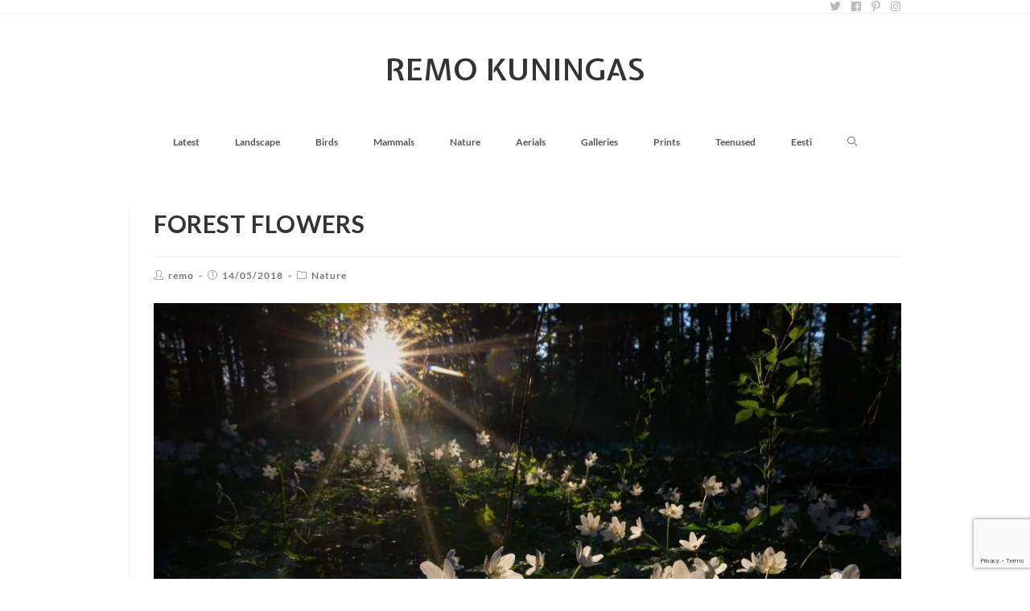

--- FILE ---
content_type: text/html; charset=UTF-8
request_url: https://reku.ee/en/2018/05/14/metsalilled/
body_size: 35042
content:
 
<!DOCTYPE html>
<html class="html" lang="en-US" itemscope itemtype="http://schema.org/WebPage">
<head>
	<meta charset="UTF-8">
	<link rel="profile" href="http://gmpg.org/xfn/11">

	<meta name='robots' content='index, follow, max-image-preview:large, max-snippet:-1, max-video-preview:-1' />

<!-- Social Warfare v4.5.6 https://warfareplugins.com - BEGINNING OF OUTPUT -->
<style>
	@font-face {
		font-family: "sw-icon-font";
		src:url("https://reku.ee/wp-content/plugins/social-warfare/assets/fonts/sw-icon-font.eot?ver=4.5.6");
		src:url("https://reku.ee/wp-content/plugins/social-warfare/assets/fonts/sw-icon-font.eot?ver=4.5.6#iefix") format("embedded-opentype"),
		url("https://reku.ee/wp-content/plugins/social-warfare/assets/fonts/sw-icon-font.woff?ver=4.5.6") format("woff"),
		url("https://reku.ee/wp-content/plugins/social-warfare/assets/fonts/sw-icon-font.ttf?ver=4.5.6") format("truetype"),
		url("https://reku.ee/wp-content/plugins/social-warfare/assets/fonts/sw-icon-font.svg?ver=4.5.6#1445203416") format("svg");
		font-weight: normal;
		font-style: normal;
		font-display:block;
	}
</style>
<!-- Social Warfare v4.5.6 https://warfareplugins.com - END OF OUTPUT -->

<meta name="viewport" content="width=device-width, initial-scale=1"><!-- Google tag (gtag.js) consent mode dataLayer added by Site Kit -->
<script type="text/javascript" id="google_gtagjs-js-consent-mode-data-layer">
/* <![CDATA[ */
window.dataLayer = window.dataLayer || [];function gtag(){dataLayer.push(arguments);}
gtag('consent', 'default', {"ad_personalization":"denied","ad_storage":"denied","ad_user_data":"denied","analytics_storage":"denied","functionality_storage":"denied","security_storage":"denied","personalization_storage":"denied","region":["AT","BE","BG","CH","CY","CZ","DE","DK","EE","ES","FI","FR","GB","GR","HR","HU","IE","IS","IT","LI","LT","LU","LV","MT","NL","NO","PL","PT","RO","SE","SI","SK"],"wait_for_update":500});
window._googlesitekitConsentCategoryMap = {"statistics":["analytics_storage"],"marketing":["ad_storage","ad_user_data","ad_personalization"],"functional":["functionality_storage","security_storage"],"preferences":["personalization_storage"]};
window._googlesitekitConsents = {"ad_personalization":"denied","ad_storage":"denied","ad_user_data":"denied","analytics_storage":"denied","functionality_storage":"denied","security_storage":"denied","personalization_storage":"denied","region":["AT","BE","BG","CH","CY","CZ","DE","DK","EE","ES","FI","FR","GB","GR","HR","HU","IE","IS","IT","LI","LT","LU","LV","MT","NL","NO","PL","PT","RO","SE","SI","SK"],"wait_for_update":500};
/* ]]> */
</script>
<!-- End Google tag (gtag.js) consent mode dataLayer added by Site Kit -->

	<!-- This site is optimized with the Yoast SEO plugin v26.7 - https://yoast.com/wordpress/plugins/seo/ -->
	<title>Forest flowers - Remo Kuningas</title>
<link data-rocket-preload as="style" href="https://fonts.googleapis.com/css?family=Lato%3A100%2C200%2C300%2C400%2C500%2C600%2C700%2C800%2C900%2C100i%2C200i%2C300i%2C400i%2C500i%2C600i%2C700i%2C800i%2C900i%7CExpletus%20Sans%3A100%2C200%2C300%2C400%2C500%2C600%2C700%2C800%2C900%2C100i%2C200i%2C300i%2C400i%2C500i%2C600i%2C700i%2C800i%2C900i&#038;subset=latin&#038;display=swap" rel="preload">
<link href="https://fonts.googleapis.com/css?family=Lato%3A100%2C200%2C300%2C400%2C500%2C600%2C700%2C800%2C900%2C100i%2C200i%2C300i%2C400i%2C500i%2C600i%2C700i%2C800i%2C900i%7CExpletus%20Sans%3A100%2C200%2C300%2C400%2C500%2C600%2C700%2C800%2C900%2C100i%2C200i%2C300i%2C400i%2C500i%2C600i%2C700i%2C800i%2C900i&#038;subset=latin&#038;display=swap" media="print" onload="this.media=&#039;all&#039;" rel="stylesheet">
<noscript><link rel="stylesheet" href="https://fonts.googleapis.com/css?family=Lato%3A100%2C200%2C300%2C400%2C500%2C600%2C700%2C800%2C900%2C100i%2C200i%2C300i%2C400i%2C500i%2C600i%2C700i%2C800i%2C900i%7CExpletus%20Sans%3A100%2C200%2C300%2C400%2C500%2C600%2C700%2C800%2C900%2C100i%2C200i%2C300i%2C400i%2C500i%2C600i%2C700i%2C800i%2C900i&#038;subset=latin&#038;display=swap"></noscript>
<style id="rocket-critical-css">.pt-cv-overlaygrid.overlay2.layout1 .pt-cv-content-item:first-child{grid-area:1 / 1 / 3!important}.pt-cv-overlaygrid.overlay2.layout2 .pt-cv-content-item:first-child{grid-area:1 / 1 / 4!important}.pt-cv-overlaygrid.overlay2.layout3 .pt-cv-content-item:first-child{grid-area:1 / 1 / 5!important}#cvpboxOverlay,#cvpboxWrapper,#cvpcolorbox{position:absolute;top:0;left:0;z-index:9999}#cvpboxWrapper{max-width:none}#cvpboxOverlay{position:fixed;width:100%;height:100%}#cvpboxBottomLeft,#cvpboxMiddleLeft{clear:left}#cvpboxContent{position:relative}#cvpboxTitle{margin:0}#cvpboxLoadingGraphic,#cvpboxLoadingOverlay{position:absolute;top:0;left:0;width:100%;height:100%}#cvpboxContent,#cvpcolorbox{box-sizing:content-box;-moz-box-sizing:content-box;-webkit-box-sizing:content-box}#cvpboxOverlay{background:#000}#cvpcolorbox{outline:0}#cvpboxContent{margin:20px}#cvpboxTitle{position:absolute;left:4px;color:#ccc}#cvpboxCurrent{position:absolute;top:-20px;right:20px;color:#ccc}#cvpboxLoadingGraphic{background:url([data-uri]) center center no-repeat}#cvpboxNext,#cvpboxPrevious,#cvpboxSlideshow{border:0;padding:0;margin:0;overflow:visible;width:auto;background:0}#cvpboxSlideshow{position:absolute;top:-20px;right:90px;color:#fff}#cvpboxNext,#cvpboxPrevious{position:absolute;top:50%;margin-top:-32px;width:45px;height:60px;text-indent:-9999px;opacity:.6}#cvpboxNext,#cvpboxPrevious{background-image:url([data-uri]);background-repeat:no-repeat}#cvpboxPrevious{left:5px;background-position:top left}#cvpboxNext{right:5px;background-position:top right}#cvpcolorbox button{color:#000}.wp-block-image img{box-sizing:border-box;height:auto;max-width:100%;vertical-align:bottom}.wp-block-image .aligncenter{display:table}.wp-block-image .aligncenter{margin-left:auto;margin-right:auto}.wp-block-image figure{margin:0}ul{box-sizing:border-box}.entry-content{counter-reset:footnotes}:root{--wp--preset--font-size--normal:16px;--wp--preset--font-size--huge:42px}.aligncenter{clear:both}#npl_overlay{display:none;position:fixed;top:-100px;left:-100px;right:-100px;bottom:-100px;z-index:1000000;background:#000000;opacity:0}#npl_wrapper{display:none;position:fixed;top:0;left:0;bottom:0;right:0;z-index:1000001;border:0 none transparent;padding:0;margin:0;overflow:hidden}#npl_button_close{background:#fff;border-radius:50%;color:#555;font-size:22px;line-height:1;opacity:.5;padding:4px 6px 4px 7px!important;position:absolute;right:8px;top:11px;z-index:1000100}#npl_button_close.hidden{display:none}#npl_spinner_container{color:white;font-size:86px;position:absolute;top:0;left:0;right:0;bottom:0;display:flex;align-items:center;z-index:1000003}#npl_spinner{margin:0 auto}#npl_spinner_container.hidden{display:none!important}#npl_content{z-index:1000002;width:100%;height:100%;padding:0;margin:0;transform:translate3d(0,0,0);-webkit-backface-visibility:hidden;backface-visibility:hidden;box-sizing:content-box}#npl_sidebar{z-index:1000002;width:0;height:100%;min-height:100%;max-height:100%;color:white;overflow-y:auto;overflow-x:hidden;background:#252728 var(--wpr-bg-cd37aca8-6637-40c5-8a12-10ab5a693bf9);box-sizing:border-box;-moz-box-sizing:border-box;font-family:'Lato',sans-serif}#npl_sidebar_overlay{width:500px;height:100%;min-height:100%;max-height:100%;overflow:hidden;background:black;position:absolute;right:0;top:0;align-items:center;opacity:0;display:none;color:white}#npl_sidebar_overlay svg{margin:0 auto;font-size:86px}#npl_sidebar_toggle{position:absolute;top:11px;right:10px;font-size:17px;text-decoration:none;display:none;opacity:.5;z-index:1000100;line-height:1;background:#fff;color:#555;border-radius:50%;padding:6px 6px 6px 7px}@font-face{font-display:swap;font-family:'Lato';src:url(https://reku.ee/wp-content/plugins/nextgen-gallery-pro/static/Fonts/Lato-Regular.ttf) format('truetype')}@font-face{font-display:swap;font-family:'Lato';src:url(https://reku.ee/wp-content/plugins/nextgen-gallery-pro/static/Fonts/Lato-Bold.ttf) format('truetype')}.hidden{display:none}a,img{-webkit-touch-callout:none!important;touch-callout:none!important}:root{--woocommerce:#720eec;--wc-green:#7ad03a;--wc-red:#a00;--wc-orange:#ffba00;--wc-blue:#2ea2cc;--wc-primary:#720eec;--wc-primary-text:#fcfbfe;--wc-secondary:#e9e6ed;--wc-secondary-text:#515151;--wc-highlight:#958e09;--wc-highligh-text:white;--wc-content-bg:#fff;--wc-subtext:#767676;--wc-form-border-color:rgba(32, 7, 7, 0.8);--wc-form-border-radius:4px;--wc-form-border-width:1px}:root{--woocommerce:#720eec;--wc-green:#7ad03a;--wc-red:#a00;--wc-orange:#ffba00;--wc-blue:#2ea2cc;--wc-primary:#720eec;--wc-primary-text:#fcfbfe;--wc-secondary:#e9e6ed;--wc-secondary-text:#515151;--wc-highlight:#958e09;--wc-highligh-text:white;--wc-content-bg:#fff;--wc-subtext:#767676;--wc-form-border-color:rgba(32, 7, 7, 0.8);--wc-form-border-radius:4px;--wc-form-border-width:1px}.swp-content-locator{display:none!important;margin:0!important}.fa-spin{animation:fa-spin 2s infinite linear}@keyframes fa-spin{0%{transform:rotate(0deg)}to{transform:rotate(1turn)}}.fa-angle-up:before{content:"\f106"}.fa-arrow-right:before{content:"\f061"}.fa-facebook:before{content:"\f09a"}.fa-instagram:before{content:"\f16d"}.fa-pinterest-p:before{content:"\f231"}.fa-spinner:before{content:"\f110"}.fa-twitter:before{content:"\f099"}@font-face{font-display:swap;font-family:simple-line-icons;src:url(https://reku.ee/wp-content/themes/photocrati/assets/fonts/simple-line-icons/Simple-Line-Icons.eot?v=2.4.0);src:url(https://reku.ee/wp-content/themes/photocrati/assets/fonts/simple-line-icons/Simple-Line-Icons.eot?v=2.4.0#iefix) format('embedded-opentype'),url(https://reku.ee/wp-content/themes/photocrati/assets/fonts/simple-line-icons/Simple-Line-Icons.woff2?v=2.4.0) format('woff2'),url(https://reku.ee/wp-content/themes/photocrati/assets/fonts/simple-line-icons/Simple-Line-Icons.ttf?v=2.4.0) format('truetype'),url(https://reku.ee/wp-content/themes/photocrati/assets/fonts/simple-line-icons/Simple-Line-Icons.woff?v=2.4.0) format('woff'),url(https://reku.ee/wp-content/themes/photocrati/assets/fonts/simple-line-icons/Simple-Line-Icons.svg?v=2.4.0#simple-line-icons) format('svg');font-weight:400;font-style:normal}.icon-clock,.icon-close,.icon-folder,.icon-magnifier,.icon-user{font-family:simple-line-icons;speak:none;font-style:normal;font-weight:400;font-variant:normal;text-transform:none;line-height:1;-webkit-font-smoothing:antialiased;-moz-osx-font-smoothing:grayscale}.icon-user:before{content:"\e005"}.icon-clock:before{content:"\e081"}.icon-close:before{content:"\e082"}.icon-folder:before{content:"\e089"}.icon-magnifier:before{content:"\e090"} html,body,div,span,iframe,h1,h2,a,img,ins,i,ul,li,form,article,figure,header,nav{margin:0;padding:0;border:0;outline:0;font-size:100%;font:inherit;vertical-align:baseline;font-family:inherit;font-size:100%;font-style:inherit;font-weight:inherit}article,figure,header,nav{display:block}html{font-size:62.5%;overflow-y:scroll;-webkit-text-size-adjust:100%;-ms-text-size-adjust:100%}*,*:before,*:after{-webkit-box-sizing:border-box;-moz-box-sizing:border-box;box-sizing:border-box}article,figure,header,main,nav{display:block}img{max-width:100%;height:auto}html{-ms-overflow-x:hidden;overflow-x:hidden}body{font-family:"Open Sans",sans-serif;font-size:18px;line-height:1.5;color:#929292;-webkit-font-smoothing:antialiased;-moz-osx-font-smoothing:grayscale;overflow-wrap:break-word;word-wrap:break-word}body{background-color:#fff}.col-1{clear:both;margin-left:0}html{font-family:sans-serif;-ms-text-size-adjust:100%;-webkit-text-size-adjust:100%}body{margin:0}article,figure,header,main,nav{display:block}a{background-color:transparent}img{border:0}svg:not(:root){overflow:hidden}button,input,textarea{color:inherit;font:inherit;margin:0}button{overflow:visible}button{text-transform:none}button{-webkit-appearance:button}button::-moz-focus-inner,input::-moz-focus-inner{border:0;padding:0}input{line-height:normal}input[type="search"]::-webkit-search-cancel-button,input[type="search"]::-webkit-search-decoration{-webkit-appearance:none}textarea{overflow:auto}.container{width:1200px;max-width:90%;margin:0 auto}#wrap{position:relative}#main{position:relative}#main #content-wrap{padding-top:50px;padding-bottom:50px}.content-area{float:left;position:relative;width:72%;padding-right:30px;border-right-width:1px;border-style:solid;border-color:#f1f1f1}.content-left-sidebar .content-area{float:right;padding-left:30px;padding-right:0;border-left-width:1px;border-right-width:0}@media only screen and (max-width:959px){.container{max-width:90%}.content-area,.content-left-sidebar .content-area{float:none!important;width:100%;margin-bottom:40px;border:0}body:not(.separate-layout) .content-area,.content-left-sidebar:not(.separate-layout) .content-area{padding:0!important}#main #content-wrap.container{width:auto!important}}@media only screen and (max-width:767px){#wrap{width:100%!important}}img{max-width:100%;height:auto;vertical-align:middle}img[class*="attachment-"]{height:auto}iframe{width:100%;max-width:100%}.aligncenter{text-align:center;clear:both}.clr:after{content:'';display:block;visibility:hidden;clear:both;zoom:1;height:0}a{color:#333}a{text-decoration:none}h1,h2{font-weight:600;margin:0 0 20px;color:#333;line-height:1.4}h1{font-size:23px}h2{font-size:20px}ul{list-style-position:inside}@media only screen and (max-width:480px){img{width:100%}}form input[type="search"]{display:inline-block;min-height:40px;width:100%;font-size:14px;line-height:1.8;padding:6px 12px;vertical-align:middle;background-color:transparent;color:#333;border:1px solid #ddd;-webkit-border-radius:3px;-moz-border-radius:3px;-ms-border-radius:3px;border-radius:3px}input[type="search"],textarea{-webkit-appearance:none}input[type="search"]::-webkit-search-decoration,input[type="search"]::-webkit-search-cancel-button,input[type="search"]::-webkit-search-results-button,input[type="search"]::-webkit-search-results-decoration{display:none}button::-moz-focus-inner{padding:0;border:0}#top-bar-wrap{position:relative;background-color:#fff;font-size:12px;border-bottom:1px solid #f1f1f1;z-index:101}#top-bar{padding:8px 0}#top-bar-inner{position:relative}.top-bar-right{float:right}@media only screen and (max-width:767px){#top-bar{padding:20px 0}.top-bar-right{float:none;text-align:center}}#top-bar-social ul{margin:0;padding:0;list-style:none}#top-bar-social li{float:left}#top-bar-social li a{display:block;float:left;font-size:14px;color:#bbb;padding:0 6px}#top-bar-social.top-bar-right li:last-child a{padding-right:0}#top-bar-social.top-bar-right{position:absolute;right:0;top:50%;height:20px;line-height:20px;margin-top:-10px}@media only screen and (max-width:767px){#top-bar-social{text-align:center}#top-bar-social.top-bar-right{position:inherit;left:auto;right:auto;float:none;height:auto;line-height:1.5em;margin-top:0}#top-bar-social li{float:none;display:inline-block}}#site-header{position:relative;width:100%;background-color:#fff;border-bottom:1px solid #f1f1f1;z-index:100}.no-header-border #site-header{border-bottom:none}#site-header-inner{position:relative;height:100%}#site-logo{float:left;height:100%;display:table}#site-logo #site-logo-inner{display:flex;align-items:center;height:74px}#site-logo #site-logo-inner a{background-color:transparent!important}#site-logo a.site-logo-text{font-size:24px;margin:0;color:#333;text-transform:uppercase;letter-spacing:1px}@media only screen and (max-width:767px){#site-logo{margin-top:0px!important;margin-bottom:0px!important}}#site-header.medium-header{background-color:transparent;text-align:center}#site-header.medium-header .top-header-wrap{position:relative;background-color:#fff;padding:30px 0;z-index:10}#site-header.medium-header .top-header-inner{display:-webkit-box;display:-webkit-flex;display:-ms-flexbox;display:flex;-webkit-flex-direction:row;flex-direction:row;-webkit-align-items:center;align-items:center;-webkit-justify-content:center;justify-content:center;width:100%;margin:0}#site-header.medium-header .top-col{-webkit-flex:1 0 0%;flex:1 0 0%}#site-header.medium-header .top-col.col-1{text-align:left}#site-header.medium-header .top-col.logo-col{text-align:center}#site-header.medium-header #site-logo{float:none;display:block}#site-header.medium-header #site-logo #site-logo-inner{display:block;height:auto!important}#site-header.medium-header #site-navigation-wrap{position:relative;background-color:#f9f9f9;float:none;position:relative;right:auto!important;left:auto!important;-webkit-transform:none;-moz-transform:none;-ms-transform:none;-o-transform:none;transform:none;z-index:9}#site-header.medium-header #site-navigation-wrap.center-menu #site-navigation .dropdown-menu>li{float:none;display:inline-block}#site-header.medium-header #site-navigation-wrap #site-navigation{display:inline-block;position:relative}#site-header.medium-header #site-navigation-wrap .dropdown-menu>li>a{font-size:12px;line-height:60px;padding:0 22px;text-transform:uppercase;letter-spacing:1px}#site-header.medium-header .reactr-mobile-menu-icon{float:none;background-color:#f9f9f9;right:auto!important;left:auto!important}#site-header.medium-header .reactr-mobile-menu-icon a{float:none;display:inline-block;font-size:12px;padding:0 22px;line-height:60px;letter-spacing:1px;text-transform:uppercase}@media only screen and (max-width:767px){#site-header.medium-header .top-header-inner{display:block}#site-header.medium-header .top-col.logo-col{display:inline-block;text-align:center}}@media only screen and (max-width:480px){#site-header.medium-header .reactr-mobile-menu-icon a{line-height:40px}}#site-navigation-wrap{float:right;position:relative;right:-15px}#site-navigation-wrap .dropdown-menu{list-style:none;margin:0;padding:0}#site-navigation-wrap .dropdown-menu>li{float:left;position:relative}#site-navigation-wrap .dropdown-menu>li>a{display:block;font-size:13px;line-height:74px;color:#555;padding:0 15px;letter-spacing:0.6px;text-transform:uppercase}#site-navigation-wrap .dropdown-menu>li>a.site-search-toggle{letter-spacing:0}.has-social #site-navigation-wrap{right:0}.sf-menu,.sf-menu *{margin:0;padding:0;list-style:none}.sf-menu li.menu-item{position:relative;white-space:nowrap;white-space:normal}.sf-menu>li{float:left}.sf-menu a.menu-link{display:block;position:relative;zoom:1}.dropdown-menu,.dropdown-menu *{margin:0;padding:0;list-style:none}.reactr-mobile-menu-icon{display:none;position:relative}.reactr-mobile-menu-icon.mobile-right{float:right}.reactr-mobile-menu-icon a{font-size:13px;line-height:74px;color:#555;padding-left:15px;letter-spacing:0.6px}.reactr-mobile-menu-icon a:first-child{padding-left:0}.effect-two #site-navigation-wrap .dropdown-menu>li>a.menu-link>span{position:relative}.effect-two #site-navigation-wrap .dropdown-menu>li>a.menu-link>span:after{position:absolute;bottom:-30%;left:0;width:100%;height:3px;background-color:rgba(0,0,0,0.1);content:'';opacity:0;-webkit-transform:translateY(10px);-moz-transform:translateY(10px);-ms-transform:translateY(10px);-o-transform:translateY(10px);transform:translateY(10px)}#searchform-header-replace{position:absolute;top:0;right:0;height:100%;width:100%;visibility:hidden;-moz-opacity:0;-webkit-opacity:0;opacity:0}#searchform-header-replace form{height:100%;width:100%}#searchform-header-replace input{height:100%;width:94%;font-size:22px;background-color:transparent;color:#bbb;padding:0;outline:0;border:0;margin:0;-webkit-border-radius:0;-moz-border-radius:0;-ms-border-radius:0;border-radius:0}#searchform-header-replace-close{position:absolute;right:8px;top:50%;margin-top:-20px;height:40px;line-height:40px;font-size:26px;color:#bbb}.page-header{position:relative;background-color:#f5f5f5;padding:34px 0}.page-header .container{position:relative}.page-header-title{display:block;font-size:24px;line-height:1.4em;font-weight:400;margin:0;color:#333}.background-image-page-header{display:-webkit-box;display:-webkit-flex;display:-ms-flexbox;display:flex;-webkit-align-items:center;align-items:center;width:100%;background-color:#000;height:300px;background-position:center center;background-repeat:no-repeat;background-size:cover}.background-image-page-header .page-header-inner{text-align:center}.page-header.background-image-page-header .page-header-title{position:relative;color:#fff;font-size:40px;font-weight:400;max-width:100%;z-index:2}.background-image-page-header-overlay{display:block;position:absolute;top:0;left:0;height:100%;width:100%;background-color:#000;z-index:1;-moz-opacity:.3;-webkit-opacity:.3;opacity:.3}@media only screen and (max-width:767px){.page-header{background-attachment:initial!important}.page-header.background-image-page-header .page-header-title{font-size:24px}.background-image-page-header{height:auto!important}}ul.meta{display:inline-block;width:100%;color:#777;font-size:12px;line-height:1;margin:0 0 20px;padding:0;list-style:none}ul.meta li{float:left;line-height:1.3}ul.meta li:after{content:'-';padding:0 6px}ul.meta li:last-child:after{display:none;padding:0}ul.meta li a{color:#777}ul.meta li i{display:inline-block;color:#929292;padding-right:5px}@media only screen and (max-width:480px){ul.meta{margin-bottom:12px}ul.meta li{margin-bottom:8px}}.single .thumbnail{position:relative;margin-bottom:20px}.single .thumbnail img{width:100%}.single .entry-title{font-size:34px;padding:0 0 20px;margin:0 0 15px;border-bottom:1px solid #f1f1f1;letter-spacing:0.6px}.wp-block-image{margin-bottom:20px}@media only screen and (max-width:480px){.single-post .entry-title{font-size:26px}}.single .entry-content{margin-bottom:20px}#scroll-top{display:none;position:fixed;right:20px;bottom:20px;width:40px;height:40px;line-height:40px;background-color:rgba(0,0,0,0.4);color:#fff;font-size:18px;-webkit-border-radius:2px;-moz-border-radius:2px;-ms-border-radius:2px;border-radius:2px;text-align:center;z-index:100;-webkit-box-sizing:content-box;-moz-box-sizing:content-box;box-sizing:content-box}@media only screen and (max-width:480px){#scroll-top{right:10px;bottom:10px;width:26px;height:26px;line-height:24px;font-size:14px}}#sidr-close{display:none}#sidr{display:block;position:fixed;top:0;height:100%;z-index:999999;width:300px;max-width:100%;padding-bottom:30px;overflow-x:hidden;overflow-y:auto;font-size:15px;background-color:#fff;color:#555;-webkit-touch-callout:none;-webkit-overflow-scrolling:touch}#sidr ul{margin:0;list-style:none}.sidr.left{left:-300px;right:auto}.sidr a{color:#555}.sidr-class-clr:after{content:'';display:block;visibility:hidden;clear:both;zoom:1;height:0}a.sidr-class-toggle-sidr-close{display:block;background-color:#f8f8f8;color:#333;font-size:13px;font-weight:600;line-height:1;padding:20px;letter-spacing:0.6px;text-transform:uppercase}a.sidr-class-toggle-sidr-close i{display:inline-block;padding-right:8px;margin:0;width:auto;height:auto;line-height:1;vertical-align:bottom}.sidr-class-dropdown-menu li{border-bottom:1px solid rgba(0,0,0,0.035)}.sidr-class-dropdown-menu>li:first-child{border-top:1px solid rgba(0,0,0,0.035)}.sidr-class-dropdown-menu li a{padding:12px 20px;display:block;position:relative}.sidr-class-search-toggle-li,#sidr-id-searchform-header-replace{display:none}@media only screen and (max-width:959px){body.default-breakpoint #site-navigation-wrap{display:none}body.default-breakpoint .reactr-mobile-menu-icon{display:block}body.default-breakpoint #top-bar.has-no-content #top-bar-social{text-align:center}body.default-breakpoint #top-bar.has-no-content #top-bar-social.top-bar-right{position:inherit;left:auto;right:auto;float:none;height:auto;line-height:1.5em;margin-top:0}body.default-breakpoint #top-bar.has-no-content #top-bar-social li{float:none;display:inline-block}}.hamburger{display:inline-block;font:inherit;color:inherit;text-transform:none;background-color:transparent;border:0;margin:0;overflow:visible}.hamburger-box{width:20px;height:16px;display:inline-block;position:relative}.hamburger-inner{display:block;top:50%;margin-top:2px}.hamburger-inner,.hamburger-inner::after,.hamburger-inner::before{width:20px;height:2px;background-color:#000;border-radius:3px;position:absolute}.hamburger-inner::after,.hamburger-inner::before{content:"";display:block}.hamburger-inner::before{top:-7px}.hamburger-inner::after{bottom:-7px}.hamburger--3dx .hamburger-box{-webkit-perspective:40px;perspective:40px}.single-post #primary{width:100%;margin:0}#outer-wrap{position:relative}.reactr-sp-right #outer-wrap{left:0}</style>
	<link rel="canonical" href="https://reku.ee/en/2018/05/14/metsalilled/" />
	<meta property="og:locale" content="en_US" />
	<meta property="og:type" content="article" />
	<meta property="og:title" content="Forest flowers - Remo Kuningas" />
	<meta property="og:url" content="https://reku.ee/en/2018/05/14/metsalilled/" />
	<meta property="og:site_name" content="Remo Kuningas" />
	<meta property="article:published_time" content="2018-05-14T18:51:44+00:00" />
	<meta property="article:modified_time" content="2018-05-14T18:53:35+00:00" />
	<meta property="og:image" content="https://reku.ee/wp-content/uploads/2018/05/12052018_DSC1194.jpg" />
	<meta property="og:image:width" content="1024" />
	<meta property="og:image:height" content="683" />
	<meta property="og:image:type" content="image/jpeg" />
	<meta name="author" content="remo" />
	<meta name="twitter:card" content="summary_large_image" />
	<script type="application/ld+json" class="yoast-schema-graph">{"@context":"https://schema.org","@graph":[{"@type":"Article","@id":"https://reku.ee/en/2018/05/14/metsalilled/#article","isPartOf":{"@id":"https://reku.ee/en/2018/05/14/metsalilled/"},"author":{"name":"remo","@id":"https://reku.ee/en/#/schema/person/8e05f2cf4f2d2d1537f57a00c610b133"},"headline":"Forest flowers","datePublished":"2018-05-14T18:51:44+00:00","dateModified":"2018-05-14T18:53:35+00:00","mainEntityOfPage":{"@id":"https://reku.ee/en/2018/05/14/metsalilled/"},"wordCount":8,"publisher":{"@id":"https://reku.ee/en/#/schema/person/8e05f2cf4f2d2d1537f57a00c610b133"},"image":{"@id":"https://reku.ee/en/2018/05/14/metsalilled/#primaryimage"},"thumbnailUrl":"https://reku.ee/wp-content/uploads/2018/05/12052018_DSC1194.jpg","keywords":["anemone","forest","kevad","mets","spring","ülane"],"articleSection":["Nature"],"inLanguage":"en-US"},{"@type":"WebPage","@id":"https://reku.ee/en/2018/05/14/metsalilled/","url":"https://reku.ee/en/2018/05/14/metsalilled/","name":"Forest flowers - Remo Kuningas","isPartOf":{"@id":"https://reku.ee/en/#website"},"primaryImageOfPage":{"@id":"https://reku.ee/en/2018/05/14/metsalilled/#primaryimage"},"image":{"@id":"https://reku.ee/en/2018/05/14/metsalilled/#primaryimage"},"thumbnailUrl":"https://reku.ee/wp-content/uploads/2018/05/12052018_DSC1194.jpg","datePublished":"2018-05-14T18:51:44+00:00","dateModified":"2018-05-14T18:53:35+00:00","breadcrumb":{"@id":"https://reku.ee/en/2018/05/14/metsalilled/#breadcrumb"},"inLanguage":"en-US","potentialAction":[{"@type":"ReadAction","target":["https://reku.ee/en/2018/05/14/metsalilled/"]}]},{"@type":"ImageObject","inLanguage":"en-US","@id":"https://reku.ee/en/2018/05/14/metsalilled/#primaryimage","url":"https://reku.ee/wp-content/uploads/2018/05/12052018_DSC1194.jpg","contentUrl":"https://reku.ee/wp-content/uploads/2018/05/12052018_DSC1194.jpg","width":1024,"height":683},{"@type":"BreadcrumbList","@id":"https://reku.ee/en/2018/05/14/metsalilled/#breadcrumb","itemListElement":[{"@type":"ListItem","position":1,"name":"Home","item":"https://reku.ee/en/"},{"@type":"ListItem","position":2,"name":"Forest flowers"}]},{"@type":"WebSite","@id":"https://reku.ee/en/#website","url":"https://reku.ee/en/","name":"Remo Kuningas","description":"","publisher":{"@id":"https://reku.ee/en/#/schema/person/8e05f2cf4f2d2d1537f57a00c610b133"},"potentialAction":[{"@type":"SearchAction","target":{"@type":"EntryPoint","urlTemplate":"https://reku.ee/en/?s={search_term_string}"},"query-input":{"@type":"PropertyValueSpecification","valueRequired":true,"valueName":"search_term_string"}}],"inLanguage":"en-US"},{"@type":["Person","Organization"],"@id":"https://reku.ee/en/#/schema/person/8e05f2cf4f2d2d1537f57a00c610b133","name":"remo","image":{"@type":"ImageObject","inLanguage":"en-US","@id":"https://reku.ee/en/#/schema/person/image/","url":"https://secure.gravatar.com/avatar/3d821ace0c30cf12c2d9dfa039999173222d0efc60cf66c59a2320abe9f002c1?s=96&d=blank&r=g","contentUrl":"https://secure.gravatar.com/avatar/3d821ace0c30cf12c2d9dfa039999173222d0efc60cf66c59a2320abe9f002c1?s=96&d=blank&r=g","caption":"remo"},"logo":{"@id":"https://reku.ee/en/#/schema/person/image/"}}]}</script>
	<!-- / Yoast SEO plugin. -->


<link rel='dns-prefetch' href='//cdn.jsdelivr.net' />
<link rel='dns-prefetch' href='//www.googletagmanager.com' />
<link rel='dns-prefetch' href='//fonts.googleapis.com' />
<link rel='dns-prefetch' href='//pagead2.googlesyndication.com' />
<link href='https://fonts.gstatic.com' crossorigin rel='preconnect' />
<link rel="alternate" type="application/rss+xml" title="Remo Kuningas &raquo; Feed" href="https://reku.ee/en/feed/" />
<link rel="alternate" title="oEmbed (JSON)" type="application/json+oembed" href="https://reku.ee/en/wp-json/oembed/1.0/embed?url=https%3A%2F%2Freku.ee%2Fen%2F2018%2F05%2F14%2Fmetsalilled%2F" />
<link rel="alternate" title="oEmbed (XML)" type="text/xml+oembed" href="https://reku.ee/en/wp-json/oembed/1.0/embed?url=https%3A%2F%2Freku.ee%2Fen%2F2018%2F05%2F14%2Fmetsalilled%2F&#038;format=xml" />
<style id='wp-img-auto-sizes-contain-inline-css' type='text/css'>
img:is([sizes=auto i],[sizes^="auto," i]){contain-intrinsic-size:3000px 1500px}
/*# sourceURL=wp-img-auto-sizes-contain-inline-css */
</style>
<link data-minify="1" rel='preload'  href='https://reku.ee/wp-content/cache/min/1/wp-content/plugins/social-warfare/assets/js/post-editor/dist/blocks.style.build.css?ver=1764352332' data-rocket-async="style" as="style" onload="this.onload=null;this.rel='stylesheet'" onerror="this.removeAttribute('data-rocket-async')"  type='text/css' media='all' />
<link data-minify="1" rel='preload'  href='https://reku.ee/wp-content/cache/min/1/wp-content/plugins/content-views-query-and-display-post-page/public/assets/css/cv.css?ver=1764352332' data-rocket-async="style" as="style" onload="this.onload=null;this.rel='stylesheet'" onerror="this.removeAttribute('data-rocket-async')"  type='text/css' media='all' />
<link rel='preload'  href='https://reku.ee/wp-content/plugins/pt-content-views-pro/public/assets/css/cvpro.min.css?ver=7.2.2' data-rocket-async="style" as="style" onload="this.onload=null;this.rel='stylesheet'" onerror="this.removeAttribute('data-rocket-async')"  type='text/css' media='all' />
<link data-minify="1" rel='preload'  href='https://reku.ee/wp-content/cache/min/1/wp-includes/css/dashicons.min.css?ver=1764352332' data-rocket-async="style" as="style" onload="this.onload=null;this.rel='stylesheet'" onerror="this.removeAttribute('data-rocket-async')"  type='text/css' media='all' />
<link data-minify="1" rel='preload'  href='https://reku.ee/wp-content/cache/min/1/wp-content/plugins/post-views-counter/css/frontend.css?ver=1766171885' data-rocket-async="style" as="style" onload="this.onload=null;this.rel='stylesheet'" onerror="this.removeAttribute('data-rocket-async')"  type='text/css' media='all' />
<link rel='preload'  href='https://reku.ee/wp-content/plugins/nextgen-gallery/static/FontAwesome/css/v4-shims.min.css?ver=84b3f14884a913d39064134311226fd6' data-rocket-async="style" as="style" onload="this.onload=null;this.rel='stylesheet'" onerror="this.removeAttribute('data-rocket-async')"  type='text/css' media='all' />
<style id='wp-emoji-styles-inline-css' type='text/css'>

	img.wp-smiley, img.emoji {
		display: inline !important;
		border: none !important;
		box-shadow: none !important;
		height: 1em !important;
		width: 1em !important;
		margin: 0 0.07em !important;
		vertical-align: -0.1em !important;
		background: none !important;
		padding: 0 !important;
	}
/*# sourceURL=wp-emoji-styles-inline-css */
</style>
<style id='wp-block-library-inline-css' type='text/css'>
:root{--wp-block-synced-color:#7a00df;--wp-block-synced-color--rgb:122,0,223;--wp-bound-block-color:var(--wp-block-synced-color);--wp-editor-canvas-background:#ddd;--wp-admin-theme-color:#007cba;--wp-admin-theme-color--rgb:0,124,186;--wp-admin-theme-color-darker-10:#006ba1;--wp-admin-theme-color-darker-10--rgb:0,107,160.5;--wp-admin-theme-color-darker-20:#005a87;--wp-admin-theme-color-darker-20--rgb:0,90,135;--wp-admin-border-width-focus:2px}@media (min-resolution:192dpi){:root{--wp-admin-border-width-focus:1.5px}}.wp-element-button{cursor:pointer}:root .has-very-light-gray-background-color{background-color:#eee}:root .has-very-dark-gray-background-color{background-color:#313131}:root .has-very-light-gray-color{color:#eee}:root .has-very-dark-gray-color{color:#313131}:root .has-vivid-green-cyan-to-vivid-cyan-blue-gradient-background{background:linear-gradient(135deg,#00d084,#0693e3)}:root .has-purple-crush-gradient-background{background:linear-gradient(135deg,#34e2e4,#4721fb 50%,#ab1dfe)}:root .has-hazy-dawn-gradient-background{background:linear-gradient(135deg,#faaca8,#dad0ec)}:root .has-subdued-olive-gradient-background{background:linear-gradient(135deg,#fafae1,#67a671)}:root .has-atomic-cream-gradient-background{background:linear-gradient(135deg,#fdd79a,#004a59)}:root .has-nightshade-gradient-background{background:linear-gradient(135deg,#330968,#31cdcf)}:root .has-midnight-gradient-background{background:linear-gradient(135deg,#020381,#2874fc)}:root{--wp--preset--font-size--normal:16px;--wp--preset--font-size--huge:42px}.has-regular-font-size{font-size:1em}.has-larger-font-size{font-size:2.625em}.has-normal-font-size{font-size:var(--wp--preset--font-size--normal)}.has-huge-font-size{font-size:var(--wp--preset--font-size--huge)}.has-text-align-center{text-align:center}.has-text-align-left{text-align:left}.has-text-align-right{text-align:right}.has-fit-text{white-space:nowrap!important}#end-resizable-editor-section{display:none}.aligncenter{clear:both}.items-justified-left{justify-content:flex-start}.items-justified-center{justify-content:center}.items-justified-right{justify-content:flex-end}.items-justified-space-between{justify-content:space-between}.screen-reader-text{border:0;clip-path:inset(50%);height:1px;margin:-1px;overflow:hidden;padding:0;position:absolute;width:1px;word-wrap:normal!important}.screen-reader-text:focus{background-color:#ddd;clip-path:none;color:#444;display:block;font-size:1em;height:auto;left:5px;line-height:normal;padding:15px 23px 14px;text-decoration:none;top:5px;width:auto;z-index:100000}html :where(.has-border-color){border-style:solid}html :where([style*=border-top-color]){border-top-style:solid}html :where([style*=border-right-color]){border-right-style:solid}html :where([style*=border-bottom-color]){border-bottom-style:solid}html :where([style*=border-left-color]){border-left-style:solid}html :where([style*=border-width]){border-style:solid}html :where([style*=border-top-width]){border-top-style:solid}html :where([style*=border-right-width]){border-right-style:solid}html :where([style*=border-bottom-width]){border-bottom-style:solid}html :where([style*=border-left-width]){border-left-style:solid}html :where(img[class*=wp-image-]){height:auto;max-width:100%}:where(figure){margin:0 0 1em}html :where(.is-position-sticky){--wp-admin--admin-bar--position-offset:var(--wp-admin--admin-bar--height,0px)}@media screen and (max-width:600px){html :where(.is-position-sticky){--wp-admin--admin-bar--position-offset:0px}}

/*# sourceURL=wp-block-library-inline-css */
</style><link data-minify="1" rel='preload'  href='https://reku.ee/wp-content/cache/min/1/wp-content/plugins/woocommerce/assets/client/blocks/wc-blocks.css?ver=1764352332' data-rocket-async="style" as="style" onload="this.onload=null;this.rel='stylesheet'" onerror="this.removeAttribute('data-rocket-async')"  type='text/css' media='all' />
<style id='global-styles-inline-css' type='text/css'>
:root{--wp--preset--aspect-ratio--square: 1;--wp--preset--aspect-ratio--4-3: 4/3;--wp--preset--aspect-ratio--3-4: 3/4;--wp--preset--aspect-ratio--3-2: 3/2;--wp--preset--aspect-ratio--2-3: 2/3;--wp--preset--aspect-ratio--16-9: 16/9;--wp--preset--aspect-ratio--9-16: 9/16;--wp--preset--color--black: #000000;--wp--preset--color--cyan-bluish-gray: #abb8c3;--wp--preset--color--white: #ffffff;--wp--preset--color--pale-pink: #f78da7;--wp--preset--color--vivid-red: #cf2e2e;--wp--preset--color--luminous-vivid-orange: #ff6900;--wp--preset--color--luminous-vivid-amber: #fcb900;--wp--preset--color--light-green-cyan: #7bdcb5;--wp--preset--color--vivid-green-cyan: #00d084;--wp--preset--color--pale-cyan-blue: #8ed1fc;--wp--preset--color--vivid-cyan-blue: #0693e3;--wp--preset--color--vivid-purple: #9b51e0;--wp--preset--gradient--vivid-cyan-blue-to-vivid-purple: linear-gradient(135deg,rgb(6,147,227) 0%,rgb(155,81,224) 100%);--wp--preset--gradient--light-green-cyan-to-vivid-green-cyan: linear-gradient(135deg,rgb(122,220,180) 0%,rgb(0,208,130) 100%);--wp--preset--gradient--luminous-vivid-amber-to-luminous-vivid-orange: linear-gradient(135deg,rgb(252,185,0) 0%,rgb(255,105,0) 100%);--wp--preset--gradient--luminous-vivid-orange-to-vivid-red: linear-gradient(135deg,rgb(255,105,0) 0%,rgb(207,46,46) 100%);--wp--preset--gradient--very-light-gray-to-cyan-bluish-gray: linear-gradient(135deg,rgb(238,238,238) 0%,rgb(169,184,195) 100%);--wp--preset--gradient--cool-to-warm-spectrum: linear-gradient(135deg,rgb(74,234,220) 0%,rgb(151,120,209) 20%,rgb(207,42,186) 40%,rgb(238,44,130) 60%,rgb(251,105,98) 80%,rgb(254,248,76) 100%);--wp--preset--gradient--blush-light-purple: linear-gradient(135deg,rgb(255,206,236) 0%,rgb(152,150,240) 100%);--wp--preset--gradient--blush-bordeaux: linear-gradient(135deg,rgb(254,205,165) 0%,rgb(254,45,45) 50%,rgb(107,0,62) 100%);--wp--preset--gradient--luminous-dusk: linear-gradient(135deg,rgb(255,203,112) 0%,rgb(199,81,192) 50%,rgb(65,88,208) 100%);--wp--preset--gradient--pale-ocean: linear-gradient(135deg,rgb(255,245,203) 0%,rgb(182,227,212) 50%,rgb(51,167,181) 100%);--wp--preset--gradient--electric-grass: linear-gradient(135deg,rgb(202,248,128) 0%,rgb(113,206,126) 100%);--wp--preset--gradient--midnight: linear-gradient(135deg,rgb(2,3,129) 0%,rgb(40,116,252) 100%);--wp--preset--font-size--small: 13px;--wp--preset--font-size--medium: 20px;--wp--preset--font-size--large: 36px;--wp--preset--font-size--x-large: 42px;--wp--preset--spacing--20: 0.44rem;--wp--preset--spacing--30: 0.67rem;--wp--preset--spacing--40: 1rem;--wp--preset--spacing--50: 1.5rem;--wp--preset--spacing--60: 2.25rem;--wp--preset--spacing--70: 3.38rem;--wp--preset--spacing--80: 5.06rem;--wp--preset--shadow--natural: 6px 6px 9px rgba(0, 0, 0, 0.2);--wp--preset--shadow--deep: 12px 12px 50px rgba(0, 0, 0, 0.4);--wp--preset--shadow--sharp: 6px 6px 0px rgba(0, 0, 0, 0.2);--wp--preset--shadow--outlined: 6px 6px 0px -3px rgb(255, 255, 255), 6px 6px rgb(0, 0, 0);--wp--preset--shadow--crisp: 6px 6px 0px rgb(0, 0, 0);}:where(.is-layout-flex){gap: 0.5em;}:where(.is-layout-grid){gap: 0.5em;}body .is-layout-flex{display: flex;}.is-layout-flex{flex-wrap: wrap;align-items: center;}.is-layout-flex > :is(*, div){margin: 0;}body .is-layout-grid{display: grid;}.is-layout-grid > :is(*, div){margin: 0;}:where(.wp-block-columns.is-layout-flex){gap: 2em;}:where(.wp-block-columns.is-layout-grid){gap: 2em;}:where(.wp-block-post-template.is-layout-flex){gap: 1.25em;}:where(.wp-block-post-template.is-layout-grid){gap: 1.25em;}.has-black-color{color: var(--wp--preset--color--black) !important;}.has-cyan-bluish-gray-color{color: var(--wp--preset--color--cyan-bluish-gray) !important;}.has-white-color{color: var(--wp--preset--color--white) !important;}.has-pale-pink-color{color: var(--wp--preset--color--pale-pink) !important;}.has-vivid-red-color{color: var(--wp--preset--color--vivid-red) !important;}.has-luminous-vivid-orange-color{color: var(--wp--preset--color--luminous-vivid-orange) !important;}.has-luminous-vivid-amber-color{color: var(--wp--preset--color--luminous-vivid-amber) !important;}.has-light-green-cyan-color{color: var(--wp--preset--color--light-green-cyan) !important;}.has-vivid-green-cyan-color{color: var(--wp--preset--color--vivid-green-cyan) !important;}.has-pale-cyan-blue-color{color: var(--wp--preset--color--pale-cyan-blue) !important;}.has-vivid-cyan-blue-color{color: var(--wp--preset--color--vivid-cyan-blue) !important;}.has-vivid-purple-color{color: var(--wp--preset--color--vivid-purple) !important;}.has-black-background-color{background-color: var(--wp--preset--color--black) !important;}.has-cyan-bluish-gray-background-color{background-color: var(--wp--preset--color--cyan-bluish-gray) !important;}.has-white-background-color{background-color: var(--wp--preset--color--white) !important;}.has-pale-pink-background-color{background-color: var(--wp--preset--color--pale-pink) !important;}.has-vivid-red-background-color{background-color: var(--wp--preset--color--vivid-red) !important;}.has-luminous-vivid-orange-background-color{background-color: var(--wp--preset--color--luminous-vivid-orange) !important;}.has-luminous-vivid-amber-background-color{background-color: var(--wp--preset--color--luminous-vivid-amber) !important;}.has-light-green-cyan-background-color{background-color: var(--wp--preset--color--light-green-cyan) !important;}.has-vivid-green-cyan-background-color{background-color: var(--wp--preset--color--vivid-green-cyan) !important;}.has-pale-cyan-blue-background-color{background-color: var(--wp--preset--color--pale-cyan-blue) !important;}.has-vivid-cyan-blue-background-color{background-color: var(--wp--preset--color--vivid-cyan-blue) !important;}.has-vivid-purple-background-color{background-color: var(--wp--preset--color--vivid-purple) !important;}.has-black-border-color{border-color: var(--wp--preset--color--black) !important;}.has-cyan-bluish-gray-border-color{border-color: var(--wp--preset--color--cyan-bluish-gray) !important;}.has-white-border-color{border-color: var(--wp--preset--color--white) !important;}.has-pale-pink-border-color{border-color: var(--wp--preset--color--pale-pink) !important;}.has-vivid-red-border-color{border-color: var(--wp--preset--color--vivid-red) !important;}.has-luminous-vivid-orange-border-color{border-color: var(--wp--preset--color--luminous-vivid-orange) !important;}.has-luminous-vivid-amber-border-color{border-color: var(--wp--preset--color--luminous-vivid-amber) !important;}.has-light-green-cyan-border-color{border-color: var(--wp--preset--color--light-green-cyan) !important;}.has-vivid-green-cyan-border-color{border-color: var(--wp--preset--color--vivid-green-cyan) !important;}.has-pale-cyan-blue-border-color{border-color: var(--wp--preset--color--pale-cyan-blue) !important;}.has-vivid-cyan-blue-border-color{border-color: var(--wp--preset--color--vivid-cyan-blue) !important;}.has-vivid-purple-border-color{border-color: var(--wp--preset--color--vivid-purple) !important;}.has-vivid-cyan-blue-to-vivid-purple-gradient-background{background: var(--wp--preset--gradient--vivid-cyan-blue-to-vivid-purple) !important;}.has-light-green-cyan-to-vivid-green-cyan-gradient-background{background: var(--wp--preset--gradient--light-green-cyan-to-vivid-green-cyan) !important;}.has-luminous-vivid-amber-to-luminous-vivid-orange-gradient-background{background: var(--wp--preset--gradient--luminous-vivid-amber-to-luminous-vivid-orange) !important;}.has-luminous-vivid-orange-to-vivid-red-gradient-background{background: var(--wp--preset--gradient--luminous-vivid-orange-to-vivid-red) !important;}.has-very-light-gray-to-cyan-bluish-gray-gradient-background{background: var(--wp--preset--gradient--very-light-gray-to-cyan-bluish-gray) !important;}.has-cool-to-warm-spectrum-gradient-background{background: var(--wp--preset--gradient--cool-to-warm-spectrum) !important;}.has-blush-light-purple-gradient-background{background: var(--wp--preset--gradient--blush-light-purple) !important;}.has-blush-bordeaux-gradient-background{background: var(--wp--preset--gradient--blush-bordeaux) !important;}.has-luminous-dusk-gradient-background{background: var(--wp--preset--gradient--luminous-dusk) !important;}.has-pale-ocean-gradient-background{background: var(--wp--preset--gradient--pale-ocean) !important;}.has-electric-grass-gradient-background{background: var(--wp--preset--gradient--electric-grass) !important;}.has-midnight-gradient-background{background: var(--wp--preset--gradient--midnight) !important;}.has-small-font-size{font-size: var(--wp--preset--font-size--small) !important;}.has-medium-font-size{font-size: var(--wp--preset--font-size--medium) !important;}.has-large-font-size{font-size: var(--wp--preset--font-size--large) !important;}.has-x-large-font-size{font-size: var(--wp--preset--font-size--x-large) !important;}
/*# sourceURL=global-styles-inline-css */
</style>

<style id='classic-theme-styles-inline-css' type='text/css'>
/*! This file is auto-generated */
.wp-block-button__link{color:#fff;background-color:#32373c;border-radius:9999px;box-shadow:none;text-decoration:none;padding:calc(.667em + 2px) calc(1.333em + 2px);font-size:1.125em}.wp-block-file__button{background:#32373c;color:#fff;text-decoration:none}
/*# sourceURL=/wp-includes/css/classic-themes.min.css */
</style>
<link data-minify="1" rel='preload'  href='https://reku.ee/wp-content/cache/background-css/1/reku.ee/wp-content/cache/min/1/wp-content/plugins/nextgen-gallery-pro/static/Lightbox/style.css?ver=1764352332&wpr_t=1768655010' data-rocket-async="style" as="style" onload="this.onload=null;this.rel='stylesheet'" onerror="this.removeAttribute('data-rocket-async')"  type='text/css' media='all' />
<link data-minify="1" rel='preload'  href='https://reku.ee/wp-content/cache/min/1/wp-content/plugins/nextgen-gallery-pro/static/Lightbox/theme/galleria.nextgen_pro_lightbox.css?ver=1764352332' data-rocket-async="style" as="style" onload="this.onload=null;this.rel='stylesheet'" onerror="this.removeAttribute('data-rocket-async')"  type='text/css' media='all' />
<link data-minify="1" rel='preload'  href='https://reku.ee/wp-content/cache/min/1/wp-content/plugins/nextgen-gallery-pro/static/Display/ImageProtection/style.css?ver=1764352332' data-rocket-async="style" as="style" onload="this.onload=null;this.rel='stylesheet'" onerror="this.removeAttribute('data-rocket-async')"  type='text/css' media='all' />
<link data-minify="1" rel='preload'  href='https://reku.ee/wp-content/cache/min/1/wp-content/plugins/woocommerce/assets/css/woocommerce-layout.css?ver=1764352332' data-rocket-async="style" as="style" onload="this.onload=null;this.rel='stylesheet'" onerror="this.removeAttribute('data-rocket-async')"  type='text/css' media='all' />
<link data-minify="1" rel='preload'  href='https://reku.ee/wp-content/cache/min/1/wp-content/plugins/woocommerce/assets/css/woocommerce-smallscreen.css?ver=1764352332' data-rocket-async="style" as="style" onload="this.onload=null;this.rel='stylesheet'" onerror="this.removeAttribute('data-rocket-async')"  type='text/css' media='only screen and (max-width: 768px)' />
<link data-minify="1" rel='preload'  href='https://reku.ee/wp-content/cache/background-css/1/reku.ee/wp-content/cache/min/1/wp-content/plugins/woocommerce/assets/css/woocommerce.css?ver=1764352332&wpr_t=1768655010' data-rocket-async="style" as="style" onload="this.onload=null;this.rel='stylesheet'" onerror="this.removeAttribute('data-rocket-async')"  type='text/css' media='all' />
<style id='woocommerce-inline-inline-css' type='text/css'>
.woocommerce form .form-row .required { visibility: visible; }
/*# sourceURL=woocommerce-inline-inline-css */
</style>
<link rel='preload'  href='https://reku.ee/wp-content/plugins/add-search-to-menu/public/css/ivory-search.min.css?ver=5.5.13' data-rocket-async="style" as="style" onload="this.onload=null;this.rel='stylesheet'" onerror="this.removeAttribute('data-rocket-async')"  type='text/css' media='all' />
<link rel='preload'  href='https://reku.ee/wp-content/plugins/social-warfare/assets/css/style.min.css?ver=4.5.6' data-rocket-async="style" as="style" onload="this.onload=null;this.rel='stylesheet'" onerror="this.removeAttribute('data-rocket-async')"  type='text/css' media='all' />
<link data-minify="1" rel='preload' as='style' crossorigin onload="this.rel='stylesheet'" id='font-awesome-css' href='https://reku.ee/wp-content/cache/min/1/wp-content/themes/photocrati/assets/fonts/fontawesome/css/all.min.css?ver=1764352332' type='text/css' media='all' />
<link data-minify="1" rel='preload' as='style' crossorigin onload="this.rel='stylesheet'" id='simple-line-icons-css' href='https://reku.ee/wp-content/cache/min/1/wp-content/themes/photocrati/assets/css/third/simple-line-icons.min.css?ver=1764352332' type='text/css' media='all' />
<link rel='preload'  href='https://reku.ee/wp-content/themes/photocrati/assets/css/style.min.css?ver=10.0.11' data-rocket-async="style" as="style" onload="this.onload=null;this.rel='stylesheet'" onerror="this.removeAttribute('data-rocket-async')"  type='text/css' media='all' />
<link rel='preload'  href='https://reku.ee/wp-content/themes/photocrati/assets/css/third/hamburgers/hamburgers.min.css?ver=10.0.11' data-rocket-async="style" as="style" onload="this.onload=null;this.rel='stylesheet'" onerror="this.removeAttribute('data-rocket-async')"  type='text/css' media='all' />
<link data-minify="1" rel='preload'  href='https://reku.ee/wp-content/cache/min/1/wp-content/themes/photocrati/assets/css/third/hamburgers/types/3dx.css?ver=1764352332' data-rocket-async="style" as="style" onload="this.onload=null;this.rel='stylesheet'" onerror="this.removeAttribute('data-rocket-async')"  type='text/css' media='all' />


<link data-minify="1" rel='preload'  href='https://reku.ee/wp-content/cache/min/1/wp-content/uploads/js_composer/custom.css?ver=1764352332' data-rocket-async="style" as="style" onload="this.onload=null;this.rel='stylesheet'" onerror="this.removeAttribute('data-rocket-async')"  type='text/css' media='all' />
<link rel='preload'  href='https://reku.ee/wp-content/themes/photocrati/inc/side-panel/assets/css/style.min.css?ver=84b3f14884a913d39064134311226fd6' data-rocket-async="style" as="style" onload="this.onload=null;this.rel='stylesheet'" onerror="this.removeAttribute('data-rocket-async')"  type='text/css' media='all' />
<link rel='preload'  href='https://reku.ee/wp-content/themes/photocrati/inc/sticky-header//assets/css/style.min.css?ver=84b3f14884a913d39064134311226fd6' data-rocket-async="style" as="style" onload="this.onload=null;this.rel='stylesheet'" onerror="this.removeAttribute('data-rocket-async')"  type='text/css' media='all' />
<link data-minify="1" rel='preload'  href='https://reku.ee/wp-content/cache/min/1/wp-content/plugins/wpglobus/includes/css/wpglobus.css?ver=1764352332' data-rocket-async="style" as="style" onload="this.onload=null;this.rel='stylesheet'" onerror="this.removeAttribute('data-rocket-async')"  type='text/css' media='all' />
<script type="text/javascript" src="https://reku.ee/wp-includes/js/jquery/jquery.min.js?ver=3.7.1" id="jquery-core-js" data-rocket-defer defer></script>
<script type="text/javascript" src="https://reku.ee/wp-includes/js/jquery/jquery-migrate.min.js?ver=3.4.1" id="jquery-migrate-js" data-rocket-defer defer></script>
<script data-minify="1" type="text/javascript" src="https://reku.ee/wp-content/cache/min/1/wp-content/plugins/woocommerce-eabi-postoffice/js/jquery.cascadingdropdown.js?ver=1764352333" id="jquery-cascadingdropdown-js" data-rocket-defer defer></script>
<script data-minify="1" type="text/javascript" src="https://reku.ee/wp-content/cache/min/1/wp-content/plugins/woocommerce-eabi-postoffice/js/eabi.cascadingdropdown.js?ver=1764352333" id="eabi-cascadingdropdown-js" data-rocket-defer defer></script>
<script type="text/javascript" id="post-views-counter-frontend-js-before">
/* <![CDATA[ */
var pvcArgsFrontend = {"mode":"js","postID":1754,"requestURL":"https:\/\/reku.ee\/wp-admin\/admin-ajax.php","nonce":"6741178a3a","dataStorage":"cookies","multisite":false,"path":"\/","domain":""};

//# sourceURL=post-views-counter-frontend-js-before
/* ]]> */
</script>
<script data-minify="1" type="text/javascript" src="https://reku.ee/wp-content/cache/min/1/wp-content/plugins/post-views-counter/js/frontend.js?ver=1766171885" id="post-views-counter-frontend-js" data-rocket-defer defer></script>
<script type="text/javascript" src="https://reku.ee/wp-content/plugins/nextgen-gallery/static/FontAwesome/js/v4-shims.min.js?ver=5.3.1" id="fontawesome_v4_shim-js" data-rocket-defer defer></script>
<script type="text/javascript" defer crossorigin="anonymous" data-auto-replace-svg="false" data-keep-original-source="false" data-search-pseudo-elements src="https://reku.ee/wp-content/plugins/nextgen-gallery/static/FontAwesome/js/all.min.js?ver=5.3.1" id="fontawesome-js"></script>
<script type="text/javascript" id="photocrati_ajax-js-extra">
/* <![CDATA[ */
var photocrati_ajax = {"url":"https://reku.ee/index.php?photocrati_ajax=1","rest_url":"https://reku.ee/en/wp-json/","wp_home_url":"https://reku.ee/en","wp_site_url":"https://reku.ee","wp_root_url":"https://reku.ee","wp_plugins_url":"https://reku.ee/wp-content/plugins","wp_content_url":"https://reku.ee/wp-content","wp_includes_url":"https://reku.ee/wp-includes/","ngg_param_slug":"nggallery","rest_nonce":"08f5eccadb"};
//# sourceURL=photocrati_ajax-js-extra
/* ]]> */
</script>
<script type="text/javascript" src="https://reku.ee/wp-content/plugins/nextgen-gallery/static/Legacy/ajax.min.js?ver=4.0.3" id="photocrati_ajax-js" data-rocket-defer defer></script>
<script data-minify="1" type="text/javascript" src="https://reku.ee/wp-content/cache/min/1/wp-content/plugins/nextgen-gallery-pro/static/Commerce/lib/sprintf.js?ver=1764352333" id="sprintf-js" data-rocket-defer defer></script>
<script data-minify="1" type="text/javascript" src="https://reku.ee/wp-content/cache/min/1/wp-content/plugins/nextgen-gallery-pro/static/Display/ImageProtection/pressure.js?ver=1764352333" id="pressure-js" data-rocket-defer defer></script>
<script type="text/javascript" id="photocrati-image_protection-js-js-extra">
/* <![CDATA[ */
var photocrati_image_protection_global = {"enabled":"1"};
//# sourceURL=photocrati-image_protection-js-js-extra
/* ]]> */
</script>
<script data-minify="1" type="text/javascript" src="https://reku.ee/wp-content/cache/min/1/wp-content/plugins/nextgen-gallery-pro/static/Display/ImageProtection/main.js?ver=1764352333" id="photocrati-image_protection-js-js" data-rocket-defer defer></script>
<script type="text/javascript" src="https://reku.ee/wp-content/plugins/woocommerce/assets/js/jquery-blockui/jquery.blockUI.min.js?ver=2.7.0-wc.10.4.3" id="wc-jquery-blockui-js" data-wp-strategy="defer" data-rocket-defer defer></script>
<script type="text/javascript" id="wc-add-to-cart-js-extra">
/* <![CDATA[ */
var wc_add_to_cart_params = {"ajax_url":"/wp-admin/admin-ajax.php","wc_ajax_url":"/?wc-ajax=%%endpoint%%","i18n_view_cart":"View cart","cart_url":"https://reku.ee/en/cart/","is_cart":"","cart_redirect_after_add":"no"};
//# sourceURL=wc-add-to-cart-js-extra
/* ]]> */
</script>
<script type="text/javascript" src="https://reku.ee/wp-content/plugins/woocommerce/assets/js/frontend/add-to-cart.min.js?ver=10.4.3" id="wc-add-to-cart-js" data-wp-strategy="defer" data-rocket-defer defer></script>
<script type="text/javascript" src="https://reku.ee/wp-content/plugins/woocommerce/assets/js/js-cookie/js.cookie.min.js?ver=2.1.4-wc.10.4.3" id="wc-js-cookie-js" defer="defer" data-wp-strategy="defer"></script>
<script type="text/javascript" id="woocommerce-js-extra">
/* <![CDATA[ */
var woocommerce_params = {"ajax_url":"/wp-admin/admin-ajax.php","wc_ajax_url":"/?wc-ajax=%%endpoint%%","i18n_password_show":"Show password","i18n_password_hide":"Hide password"};
//# sourceURL=woocommerce-js-extra
/* ]]> */
</script>
<script type="text/javascript" src="https://reku.ee/wp-content/plugins/woocommerce/assets/js/frontend/woocommerce.min.js?ver=10.4.3" id="woocommerce-js" defer="defer" data-wp-strategy="defer"></script>
<script data-minify="1" type="text/javascript" src="https://reku.ee/wp-content/cache/min/1/wp-content/plugins/js_composer/assets/js/vendors/woocommerce-add-to-cart.js?ver=1764352333" id="vc_woocommerce-add-to-cart-js-js" data-rocket-defer defer></script>

<!-- Google tag (gtag.js) snippet added by Site Kit -->
<!-- Google Analytics snippet added by Site Kit -->
<script type="text/javascript" src="https://www.googletagmanager.com/gtag/js?id=G-6T34T380JV" id="google_gtagjs-js" async></script>
<script type="text/javascript" id="google_gtagjs-js-after">
/* <![CDATA[ */
window.dataLayer = window.dataLayer || [];function gtag(){dataLayer.push(arguments);}
gtag("set","linker",{"domains":["reku.ee"]});
gtag("js", new Date());
gtag("set", "developer_id.dZTNiMT", true);
gtag("config", "G-6T34T380JV");
//# sourceURL=google_gtagjs-js-after
/* ]]> */
</script>
<script type="text/javascript" id="utils-js-extra">
/* <![CDATA[ */
var userSettings = {"url":"/","uid":"0","time":"1768647810","secure":"1"};
//# sourceURL=utils-js-extra
/* ]]> */
</script>
<script type="text/javascript" src="https://reku.ee/wp-includes/js/utils.min.js?ver=84b3f14884a913d39064134311226fd6" id="utils-js" data-rocket-defer defer></script>
<script></script><link rel="https://api.w.org/" href="https://reku.ee/en/wp-json/" /><link rel="alternate" title="JSON" type="application/json" href="https://reku.ee/en/wp-json/wp/v2/posts/1754" /><link rel="EditURI" type="application/rsd+xml" title="RSD" href="https://reku.ee/xmlrpc.php?rsd" />

<link rel='shortlink' href='https://reku.ee/en/?p=1754' />
<script async defer data-domain='reku.ee' src='https://plausible.io/js/plausible.js'></script><meta name="generator" content="Site Kit by Google 1.170.0" /><script>document.createElement( "picture" );if(!window.HTMLPictureElement && document.addEventListener) {window.addEventListener("DOMContentLoaded", function() {var s = document.createElement("script");s.src = "https://reku.ee/wp-content/plugins/webp-express/js/picturefill.min.js";document.body.appendChild(s);});}</script><!-- This code is added by Analytify (8.0.1) https://analytify.io/ !-->
						<script async src="https://www.googletagmanager.com/gtag/js?id=G-6T34T380JV"></script>
			<script>
			window.dataLayer = window.dataLayer || [];
			function gtag(){dataLayer.push(arguments);}
			gtag('js', new Date());

			const configuration = {"anonymize_ip":"false","forceSSL":"true","allow_display_features":"true","debug_mode":true};
			const gaID = 'G-6T34T380JV';

			
			gtag('config', gaID, configuration);

			
			</script>

			<!-- This code is added by Analytify (8.0.1) !-->	<noscript><style>.woocommerce-product-gallery{ opacity: 1 !important; }</style></noscript>
	
<!-- Google AdSense meta tags added by Site Kit -->
<meta name="google-adsense-platform-account" content="ca-host-pub-2644536267352236">
<meta name="google-adsense-platform-domain" content="sitekit.withgoogle.com">
<!-- End Google AdSense meta tags added by Site Kit -->
<meta name="generator" content="Powered by WPBakery Page Builder - drag and drop page builder for WordPress."/>

<!-- Google AdSense snippet added by Site Kit -->
<script type="text/javascript" async="async" src="https://pagead2.googlesyndication.com/pagead/js/adsbygoogle.js?client=ca-pub-7039207105284005&amp;host=ca-host-pub-2644536267352236" crossorigin="anonymous"></script>

<!-- End Google AdSense snippet added by Site Kit -->
			<style media="screen">
				.wpglobus_flag_et{background-image:var(--wpr-bg-4b76cfeb-5ed3-429c-b46c-e8f443f72946)}
.wpglobus_flag_en{background-image:var(--wpr-bg-eceb379f-7e2f-4eb9-914a-c8a66419a302)}
.wpglobus-current-language { display: none !important; }			</style>
			<link rel="alternate" hreflang="et-EE" href="https://reku.ee/2018/05/14/metsalilled/" /><link rel="alternate" hreflang="en-US" href="https://reku.ee/en/2018/05/14/metsalilled/" /><link rel="icon" href="https://reku.ee/wp-content/uploads/2019/03/cropped-mnt-32x32.jpg" sizes="32x32" />
<link rel="icon" href="https://reku.ee/wp-content/uploads/2019/03/cropped-mnt-192x192.jpg" sizes="192x192" />
<link rel="apple-touch-icon" href="https://reku.ee/wp-content/uploads/2019/03/cropped-mnt-180x180.jpg" />
<meta name="msapplication-TileImage" content="https://reku.ee/wp-content/uploads/2019/03/cropped-mnt-270x270.jpg" />
		<style type="text/css" id="wp-custom-css">
			.simple-lightbox .sl-prev:hover,.simple-lightbox .sl-next:hover,.simple-lightbox .sl-close{background:transparent}.widget-title{border:none !important;padding-left:0 !important}/*Mobile*/@media only screen and (max-width:767px){.widget_meta{line-height:30px !important}#site-logo a.site-logo-text,#site-logo a.site-logo-text:hover,#site-logo a.site-logo-text:focus,#site-logo a.site-logo-text:active,.middle-site-logo a,.middle-site-logo a:hover,.middle-site-logo a:focus,.middle-site-logo a:active{font-size:30px !important}.reactr-mobile-menu-icon{margin-top:-10px;padding-bottom:15px !important}#footer-widgets .footer-box{padding-left:0;padding-right:0}}.page-header{display:none}		</style>
		<noscript><style> .wpb_animate_when_almost_visible { opacity: 1; }</style></noscript><!-- Reactr CSS -->
<style type="text/css">
.page-header .page-header-title,.page-header.background-image-page-header .page-header-title{color:#f5f5f5}.page-header{background-image:var(--wpr-bg-a814db1a-e9d6-48c3-a945-302a3b75bbb0) !important;height:400px}/* General CSS */a:hover,a.light:hover,.theme-heading .text::before,#top-bar-content >a:hover,#top-bar-social li.reactr-email a:hover,#site-navigation-wrap .dropdown-menu >li >a:hover,#site-header.medium-header #medium-searchform button:hover,.reactr-mobile-menu-icon a:hover,.blog-entry.post .blog-entry-header .entry-title a:hover,.blog-entry.post .blog-entry-readmore a:hover,.blog-entry.thumbnail-entry .blog-entry-category a,ul.meta li a:hover,.dropcap,.single nav.post-navigation .nav-links .title,body .related-post-title a:hover,body #wp-calendar caption,body .contact-info-widget.default i,body .contact-info-widget.big-icons i,body .custom-links-widget .reactr-custom-links li a:hover,body .custom-links-widget .reactr-custom-links li a:hover:before,body .posts-thumbnails-widget li a:hover,body .social-widget li.reactr-email a:hover,.comment-author .comment-meta .comment-reply-link,#respond #cancel-comment-reply-link:hover,#footer-widgets .footer-box a:hover,#footer-bottom a:hover,#footer-bottom #footer-bottom-menu a:hover,.sidr a:hover,.sidr-class-dropdown-toggle:hover,.sidr-class-menu-item-has-children.active >a,.sidr-class-menu-item-has-children.active >a >.sidr-class-dropdown-toggle,input[type=checkbox]:checked:before{color:#000000}input[type="button"],input[type="reset"],input[type="submit"],button[type="submit"],.button,#site-navigation-wrap .dropdown-menu >li.btn >a >span,.thumbnail:hover i,.post-quote-content,.omw-modal .omw-close-modal,body .contact-info-widget.big-icons li:hover i,body div.wpforms-container-full .wpforms-form input[type=submit],body div.wpforms-container-full .wpforms-form button[type=submit],body div.wpforms-container-full .wpforms-form .wpforms-page-button{background-color:#000000}.widget-title{border-color:#000000}blockquote{border-color:#000000}#searchform-dropdown{border-color:#000000}.dropdown-menu .sub-menu{border-color:#000000}.blog-entry.large-entry .blog-entry-readmore a:hover{border-color:#000000}.reactr-newsletter-form-wrap input[type="email"]:focus{border-color:#000000}.social-widget li.reactr-email a:hover{border-color:#000000}#respond #cancel-comment-reply-link:hover{border-color:#000000}body .contact-info-widget.big-icons li:hover i{border-color:#000000}#footer-widgets .reactr-newsletter-form-wrap input[type="email"]:focus{border-color:#000000}input[type="button"]:hover,input[type="reset"]:hover,input[type="submit"]:hover,button[type="submit"]:hover,input[type="button"]:focus,input[type="reset"]:focus,input[type="submit"]:focus,button[type="submit"]:focus,.button:hover,#site-navigation-wrap .dropdown-menu >li.btn >a:hover >span,.post-quote-author,.omw-modal .omw-close-modal:hover,body div.wpforms-container-full .wpforms-form input[type=submit]:hover,body div.wpforms-container-full .wpforms-form button[type=submit]:hover,body div.wpforms-container-full .wpforms-form .wpforms-page-button:hover{background-color:#666666}body{background-image:var(--wpr-bg-ab893ad3-4010-445f-a4d1-2aafe98966b7)}body{background-position:top center}body{background-attachment:fixed}body{background-repeat:}body{background-size:cover}a{color:#0f009b}a:hover{color:#666666}.container{width:960px}@media only screen and (min-width:960px){.content-area,.content-left-sidebar .content-area{width:82%}}body .theme-button,body input[type="submit"],body button[type="submit"],body button,body .button,body div.wpforms-container-full .wpforms-form input[type=submit],body div.wpforms-container-full .wpforms-form button[type=submit],body div.wpforms-container-full .wpforms-form .wpforms-page-button{background-color:#000000}body .theme-button:hover,body input[type="submit"]:hover,body button[type="submit"]:hover,body button:hover,body .button:hover,body div.wpforms-container-full .wpforms-form input[type=submit]:hover,body div.wpforms-container-full .wpforms-form input[type=submit]:active,body div.wpforms-container-full .wpforms-form button[type=submit]:hover,body div.wpforms-container-full .wpforms-form button[type=submit]:active,body div.wpforms-container-full .wpforms-form .wpforms-page-button:hover,body div.wpforms-container-full .wpforms-form .wpforms-page-button:active{background-color:#666666}/* Header CSS */#site-header.medium-header .top-header-wrap{padding:40px 0 30px 0}#site-header.medium-header #site-navigation-wrap,#site-header.medium-header .reactr-mobile-menu-icon,.is-sticky #site-header.medium-header.is-transparent #site-navigation-wrap,.is-sticky #site-header.medium-header.is-transparent .reactr-mobile-menu-icon,#site-header.medium-header.is-transparent .is-sticky #site-navigation-wrap,#site-header.medium-header.is-transparent .is-sticky .reactr-mobile-menu-icon{background-color:#ffffff}#site-header.has-header-media .overlay-header-media{background-color:rgba(0,0,0,0.5)}/* Menu CSS */#site-navigation-wrap .dropdown-menu >li >a:hover,.reactr-mobile-menu-icon a:hover,#searchform-header-replace-close:hover{color:#898989}.dropdown-menu ul li a.menu-link:hover{color:#000000}.reactr-social-menu ul li a,.reactr-social-menu .colored ul li a,.reactr-social-menu .minimal ul li a,.reactr-social-menu .dark ul li a{font-size:9px}#searchform-dropdown input{border-color:#898989}.mobile-menu .hamburger-inner,.mobile-menu .hamburger-inner::before,.mobile-menu .hamburger-inner::after{background-color:#000000}body .sidr a:hover,body .sidr-class-dropdown-toggle:hover,body .sidr-class-dropdown-toggle .fa,body .sidr-class-menu-item-has-children.active >a,body .sidr-class-menu-item-has-children.active >a >.sidr-class-dropdown-toggle,#mobile-dropdown ul li a:hover,#mobile-dropdown ul li a .dropdown-toggle:hover,#mobile-dropdown .menu-item-has-children.active >a,#mobile-dropdown .menu-item-has-children.active >a >.dropdown-toggle,#mobile-fullscreen ul li a:hover,#mobile-fullscreen .reactr-social-menu.simple-social ul li a:hover{color:#898989}#mobile-fullscreen a.close:hover .close-icon-inner,#mobile-fullscreen a.close:hover .close-icon-inner::after{background-color:#898989}/* Body CSS */.blog-entry.thumbnail-entry .blog-entry-category a{color:rgba(0,0,0,0.65)}#blog-entries{display:grid;grid-template-columns:repeat(2,1fr);column-gap:30px}.blog-entry.post .blog-entry-header .entry-title a:hover{color:#ffffff}@media (max-width:600px){#blog-entries{grid-template-columns:1fr}}#content article >.thumbnail{display:none}.page-header,.has-transparent-header .page-header{padding:60px 0 60px 0}.page-numbers a,.page-numbers span:not(.elementor-screen-only),.page-links span{font-size:13px}/* Sidebar and Footer CSS */.sidebar-container a:not(.button){color:#444444}.sidebar-container a:not(.button):hover,.sidebar-container a:not(.button):active,.sidebar-container a:not(.button):focus{color:#666666}#footer-widgets{padding:40px 0 40px 0}#footer-widgets{background-color:#ffffff}#footer-widgets .footer-box a,#footer-widgets a{color:#555555}#footer-bottom{padding:30px 0 30px 0}#footer-bottom{background-color:#f9f9f9}#footer-bottom a,#footer-bottom #footer-bottom-menu a{color:#555555}/* Side Panel CSS */@media (max-width:768px){#side-panel-wrap{width:100px}.reactr-sp-right #side-panel-wrap{right:-100px}.reactr-sp-right.reactr-sp-opened #outer-wrap{left:-100px}.reactr-sp-left #side-panel-wrap{left:-100px}.reactr-sp-left.reactr-sp-opened #outer-wrap{right:-100px}}@media (max-width:480px){#side-panel-wrap{width:100px}.reactr-sp-right #side-panel-wrap{right:-100px}.reactr-sp-right.reactr-sp-opened #outer-wrap{left:-100px}.reactr-sp-left #side-panel-wrap{left:-100px}.reactr-sp-left.reactr-sp-opened #outer-wrap{right:-100px}}#side-panel-wrap #side-panel-content{padding:20px 30px 30px 30px}@media (max-width:959px){li.side-panel-li,#side-panel-wrap,.reactr-mobile-menu-icon a.side-panel-btn{display:none !important}}@media (max-width:959px){.side-panel-title-btn{display:none !important}}/* Sticky Header CSS */.is-sticky #site-header,.reactr-sticky-top-bar-holder.is-sticky #top-bar-wrap,.is-sticky .header-top{opacity:1}.is-sticky #site-header,.is-sticky #searchform-header-replace{background-color:#ffffff!important}/* Typography CSS */body{font-family:Lato;font-size:;font-weight:400;line-height:;letter-spacing:1px}@media (max-width:768px){body{font-size:;line-height:;letter-spacing:1px}}@media (max-width:480px){body{font-size:;line-height:;letter-spacing:1px}}h1,h2,h3,h4,h5,h6,.theme-heading,.widget-title,.reactr-widget-recent-posts-title,.comment-reply-title,.entry-title,.sidebar-box .widget-title{color:;line-height:;letter-spacing:0}@media (max-width:768px){h1,h2,h3,h4,h5,h6,.theme-heading,.widget-title,.reactr-widget-recent-posts-title,.comment-reply-title,.entry-title,.sidebar-box .widget-title{font-size:;line-height:;letter-spacing:0}}@media (max-width:480px){h1,h2,h3,h4,h5,h6,.theme-heading,.widget-title,.reactr-widget-recent-posts-title,.comment-reply-title,.entry-title,.sidebar-box .widget-title{font-size:;line-height:;letter-spacing:0}}h1{color:;font-size:;line-height:;letter-spacing:0}@media (max-width:768px){h1{font-size:;line-height:;letter-spacing:0}}@media (max-width:480px){h1{font-size:;line-height:;letter-spacing:0}}h2{color:;font-size:;line-height:;letter-spacing:0}@media (max-width:768px){h2{font-size:;line-height:;letter-spacing:0}}@media (max-width:480px){h2{font-size:;line-height:;letter-spacing:0}}h3{color:;font-size:;line-height:;letter-spacing:0}@media (max-width:768px){h3{font-size:;line-height:;letter-spacing:0}}@media (max-width:480px){h3{font-size:;line-height:;letter-spacing:0}}h4{color:;font-size:;line-height:;letter-spacing:0}@media (max-width:768px){h4{font-size:;line-height:;letter-spacing:0}}@media (max-width:480px){h4{font-size:;line-height:;letter-spacing:0}}#site-logo a.site-logo-text,#site-logo a.site-logo-text:hover,#site-logo a.site-logo-text:focus,#site-logo a.site-logo-text:active,.middle-site-logo a,.middle-site-logo a:hover,.middle-site-logo a:focus,.middle-site-logo a:active{font-family:Expletus Sans;font-size:38px;font-weight:600;line-height:1.6;letter-spacing:0}@media (max-width:768px){#site-logo a.site-logo-text,#site-logo a.site-logo-text:hover,#site-logo a.site-logo-text:focus,#site-logo a.site-logo-text:active,.middle-site-logo a,.middle-site-logo a:hover,.middle-site-logo a:focus,.middle-site-logo a:active{font-size:38px;line-height:1.6;letter-spacing:0}}@media (max-width:480px){#site-logo a.site-logo-text,#site-logo a.site-logo-text:hover,#site-logo a.site-logo-text:focus,#site-logo a.site-logo-text:active,.middle-site-logo a,.middle-site-logo a:hover,.middle-site-logo a:focus,.middle-site-logo a:active{font-size:38px;line-height:1.6;letter-spacing:0}}#site-description h2,#site-header.top-header #site-logo #site-description h2{color:;font-size:18px;font-weight:400;font-style:normal;text-transform:capitalize;line-height:1;letter-spacing:.1px}@media (max-width:768px){#site-description h2,#site-header.top-header #site-logo #site-description h2{font-size:18px;line-height:1;letter-spacing:.1px}}@media (max-width:480px){#site-description h2,#site-header.top-header #site-logo #site-description h2{font-size:18px;line-height:1;letter-spacing:.1px}}#top-bar-content,#top-bar-social-alt{font-size:;line-height:;letter-spacing:0}@media (max-width:768px){#top-bar-content,#top-bar-social-alt{font-size:;line-height:;letter-spacing:0}}@media (max-width:480px){#top-bar-content,#top-bar-social-alt{font-size:;line-height:;letter-spacing:0}}#site-navigation-wrap .dropdown-menu >li >a,#site-header.full_screen-header .fs-dropdown-menu >li >a,#site-header.top-header #site-navigation-wrap .dropdown-menu >li >a,#site-header.center-header #site-navigation-wrap .dropdown-menu >li >a,#site-header.medium-header #site-navigation-wrap .dropdown-menu >li >a,.reactr-mobile-menu-icon a{font-size:12px;font-weight:400;font-style:normal;text-transform:capitalize;letter-spacing:0}@media (max-width:768px){#site-navigation-wrap .dropdown-menu >li >a,#site-header.full_screen-header .fs-dropdown-menu >li >a,#site-header.top-header #site-navigation-wrap .dropdown-menu >li >a,#site-header.center-header #site-navigation-wrap .dropdown-menu >li >a,#site-header.medium-header #site-navigation-wrap .dropdown-menu >li >a,.reactr-mobile-menu-icon a{font-size:12px;line-height:;letter-spacing:0}}@media (max-width:480px){#site-navigation-wrap .dropdown-menu >li >a,#site-header.full_screen-header .fs-dropdown-menu >li >a,#site-header.top-header #site-navigation-wrap .dropdown-menu >li >a,#site-header.center-header #site-navigation-wrap .dropdown-menu >li >a,#site-header.medium-header #site-navigation-wrap .dropdown-menu >li >a,.reactr-mobile-menu-icon a{font-size:12px;line-height:;letter-spacing:0}}.dropdown-menu ul li a.menu-link,#site-header.full_screen-header .fs-dropdown-menu ul.sub-menu li a{font-size:11px;text-transform:uppercase;line-height:;letter-spacing:.4px}@media (max-width:768px){.dropdown-menu ul li a.menu-link,#site-header.full_screen-header .fs-dropdown-menu ul.sub-menu li a{font-size:11px;line-height:;letter-spacing:.4px}}@media (max-width:480px){.dropdown-menu ul li a.menu-link,#site-header.full_screen-header .fs-dropdown-menu ul.sub-menu li a{font-size:11px;line-height:;letter-spacing:.4px}}.sidr-class-dropdown-menu li a,a.sidr-class-toggle-sidr-close,#mobile-dropdown ul li a,body #mobile-fullscreen ul li a{font-size:;line-height:;letter-spacing:0}@media (max-width:768px){.sidr-class-dropdown-menu li a,a.sidr-class-toggle-sidr-close,#mobile-dropdown ul li a,body #mobile-fullscreen ul li a{font-size:;line-height:;letter-spacing:0}}@media (max-width:480px){.sidr-class-dropdown-menu li a,a.sidr-class-toggle-sidr-close,#mobile-dropdown ul li a,body #mobile-fullscreen ul li a{font-size:;line-height:;letter-spacing:0}}.page-header .page-header-title,.page-header.background-image-page-header .page-header-title{font-size:30px;text-transform:uppercase;line-height:;letter-spacing:0}@media (max-width:768px){.page-header .page-header-title,.page-header.background-image-page-header .page-header-title{font-size:30px;line-height:;letter-spacing:0}}@media (max-width:480px){.page-header .page-header-title,.page-header.background-image-page-header .page-header-title{font-size:30px;line-height:;letter-spacing:0}}.overlay-blog-entry-date{color:;font-size:13px;text-transform:uppercase;line-height:;letter-spacing:.5px}@media (max-width:768px){.overlay-blog-entry-date{font-size:13px;line-height:;letter-spacing:.5px}}@media (max-width:480px){.overlay-blog-entry-date{font-size:13px;line-height:;letter-spacing:.5px}}.blog-entry.post .blog-entry-header .entry-title a{text-transform:uppercase;line-height:1.1;letter-spacing:0}@media (max-width:768px){.blog-entry.post .blog-entry-header .entry-title a{font-size:24px;line-height:1.1;letter-spacing:0}}@media (max-width:480px){.blog-entry.post .blog-entry-header .entry-title a{font-size:24px;line-height:1.1;letter-spacing:0}}.single-post .page-header .page-header-title,.single-post .page-header.background-image-page-header .page-header-title{color:;font-size:30px;line-height:;letter-spacing:px}@media (max-width:768px){.single-post .page-header .page-header-title,.single-post .page-header.background-image-page-header .page-header-title{font-size:30px;line-height:;letter-spacing:px}}@media (max-width:480px){.single-post .page-header .page-header-title,.single-post .page-header.background-image-page-header .page-header-title{font-size:30px;line-height:;letter-spacing:px}}.single-post .entry-title{color:;font-size:30px;text-transform:uppercase;line-height:;letter-spacing:px}@media (max-width:768px){.single-post .entry-title{font-size:30px;line-height:;letter-spacing:px}}@media (max-width:480px){.single-post .entry-title{font-size:30px;line-height:;letter-spacing:px}}.site-breadcrumbs{font-size:;letter-spacing:0}@media (max-width:768px){.site-breadcrumbs{font-size:;line-height:;letter-spacing:0}}@media (max-width:480px){.site-breadcrumbs{font-size:;line-height:;letter-spacing:0}}.sidebar-box .widget-title{color:;font-size:16px;line-height:;letter-spacing:.1px}@media (max-width:768px){.sidebar-box .widget-title{font-size:16px;line-height:;letter-spacing:.1px}}@media (max-width:480px){.sidebar-box .widget-title{font-size:16px;line-height:;letter-spacing:.1px}}.sidebar-box,.sidebar-container input[type="text"],.sidebar-container ::placeholder,.sidebar-container select{font-size:18px;line-height:1.5;letter-spacing:.1px}@media (max-width:768px){.sidebar-box,.sidebar-container input[type="text"],.sidebar-container ::placeholder,.sidebar-container select{font-size:18px;line-height:1.5;letter-spacing:.1px}}@media (max-width:480px){.sidebar-box,.sidebar-container input[type="text"],.sidebar-container ::placeholder,.sidebar-container select{font-size:18px;line-height:1.5;letter-spacing:.1px}}#footer-widgets .footer-box .widget-title{font-size:16px;text-transform:uppercase;line-height:;letter-spacing:px}@media (max-width:768px){#footer-widgets .footer-box .widget-title{font-size:16px;line-height:;letter-spacing:px}}@media (max-width:480px){#footer-widgets .footer-box .widget-title{font-size:16px;line-height:;letter-spacing:px}}.footer-box,#footer-widgets ::placeholder,#footer-widgets select{color:;font-size:18px;line-height:1.5;letter-spacing:.5px}@media (max-width:768px){.footer-box,#footer-widgets ::placeholder,#footer-widgets select{font-size:18px;line-height:1.5;letter-spacing:.5px}}@media (max-width:480px){.footer-box,#footer-widgets ::placeholder,#footer-widgets select{font-size:18px;line-height:1.5;letter-spacing:.5px}}#footer-bottom #copyright{font-size:14px;line-height:;letter-spacing:0}@media (max-width:768px){#footer-bottom #copyright{font-size:14px;line-height:;letter-spacing:0}}@media (max-width:480px){#footer-bottom #copyright{font-size:14px;line-height:;letter-spacing:0}}#footer-bottom #footer-bottom-menu{font-size:;line-height:;letter-spacing:0}@media (max-width:768px){#footer-bottom #footer-bottom-menu{font-size:;line-height:;letter-spacing:0}}@media (max-width:480px){#footer-bottom #footer-bottom-menu{font-size:;line-height:;letter-spacing:0}}
</style><noscript><style id="rocket-lazyload-nojs-css">.rll-youtube-player, [data-lazy-src]{display:none !important;}</style></noscript><script>
/*! loadCSS rel=preload polyfill. [c]2017 Filament Group, Inc. MIT License */
(function(w){"use strict";if(!w.loadCSS){w.loadCSS=function(){}}
var rp=loadCSS.relpreload={};rp.support=(function(){var ret;try{ret=w.document.createElement("link").relList.supports("preload")}catch(e){ret=!1}
return function(){return ret}})();rp.bindMediaToggle=function(link){var finalMedia=link.media||"all";function enableStylesheet(){link.media=finalMedia}
if(link.addEventListener){link.addEventListener("load",enableStylesheet)}else if(link.attachEvent){link.attachEvent("onload",enableStylesheet)}
setTimeout(function(){link.rel="stylesheet";link.media="only x"});setTimeout(enableStylesheet,3000)};rp.poly=function(){if(rp.support()){return}
var links=w.document.getElementsByTagName("link");for(var i=0;i<links.length;i++){var link=links[i];if(link.rel==="preload"&&link.getAttribute("as")==="style"&&!link.getAttribute("data-loadcss")){link.setAttribute("data-loadcss",!0);rp.bindMediaToggle(link)}}};if(!rp.support()){rp.poly();var run=w.setInterval(rp.poly,500);if(w.addEventListener){w.addEventListener("load",function(){rp.poly();w.clearInterval(run)})}else if(w.attachEvent){w.attachEvent("onload",function(){rp.poly();w.clearInterval(run)})}}
if(typeof exports!=="undefined"){exports.loadCSS=loadCSS}
else{w.loadCSS=loadCSS}}(typeof global!=="undefined"?global:this))
</script><style id="wpr-lazyload-bg-container"></style><style id="wpr-lazyload-bg-exclusion"></style>
<noscript>
<style id="wpr-lazyload-bg-nostyle">#npl_sidebar{--wpr-bg-eeb74884-4841-46de-a47b-ddf11c5a40c2: url('https://reku.ee/wp-content/plugins/nextgen-gallery-pro/static/Lightbox/theme/container_bg.png');}.woocommerce .blockUI.blockOverlay::before{--wpr-bg-f14e6e5a-2ca3-4ba1-bdfc-2a64b57f78fb: url('https://reku.ee/wp-content/plugins/woocommerce/assets/images/icons/loader.svg');}.woocommerce .loader::before{--wpr-bg-691aa619-a8c7-4df6-9653-219873b39459: url('https://reku.ee/wp-content/plugins/woocommerce/assets/images/icons/loader.svg');}#add_payment_method #payment div.payment_box .wc-credit-card-form-card-cvc.visa,#add_payment_method #payment div.payment_box .wc-credit-card-form-card-expiry.visa,#add_payment_method #payment div.payment_box .wc-credit-card-form-card-number.visa,.woocommerce-cart #payment div.payment_box .wc-credit-card-form-card-cvc.visa,.woocommerce-cart #payment div.payment_box .wc-credit-card-form-card-expiry.visa,.woocommerce-cart #payment div.payment_box .wc-credit-card-form-card-number.visa,.woocommerce-checkout #payment div.payment_box .wc-credit-card-form-card-cvc.visa,.woocommerce-checkout #payment div.payment_box .wc-credit-card-form-card-expiry.visa,.woocommerce-checkout #payment div.payment_box .wc-credit-card-form-card-number.visa{--wpr-bg-bc180b6f-ccca-48f7-95fd-2a39742464ad: url('https://reku.ee/wp-content/plugins/woocommerce/assets/images/icons/credit-cards/visa.svg');}#add_payment_method #payment div.payment_box .wc-credit-card-form-card-cvc.mastercard,#add_payment_method #payment div.payment_box .wc-credit-card-form-card-expiry.mastercard,#add_payment_method #payment div.payment_box .wc-credit-card-form-card-number.mastercard,.woocommerce-cart #payment div.payment_box .wc-credit-card-form-card-cvc.mastercard,.woocommerce-cart #payment div.payment_box .wc-credit-card-form-card-expiry.mastercard,.woocommerce-cart #payment div.payment_box .wc-credit-card-form-card-number.mastercard,.woocommerce-checkout #payment div.payment_box .wc-credit-card-form-card-cvc.mastercard,.woocommerce-checkout #payment div.payment_box .wc-credit-card-form-card-expiry.mastercard,.woocommerce-checkout #payment div.payment_box .wc-credit-card-form-card-number.mastercard{--wpr-bg-fa508280-12c2-4019-919b-f729a2c402c1: url('https://reku.ee/wp-content/plugins/woocommerce/assets/images/icons/credit-cards/mastercard.svg');}#add_payment_method #payment div.payment_box .wc-credit-card-form-card-cvc.laser,#add_payment_method #payment div.payment_box .wc-credit-card-form-card-expiry.laser,#add_payment_method #payment div.payment_box .wc-credit-card-form-card-number.laser,.woocommerce-cart #payment div.payment_box .wc-credit-card-form-card-cvc.laser,.woocommerce-cart #payment div.payment_box .wc-credit-card-form-card-expiry.laser,.woocommerce-cart #payment div.payment_box .wc-credit-card-form-card-number.laser,.woocommerce-checkout #payment div.payment_box .wc-credit-card-form-card-cvc.laser,.woocommerce-checkout #payment div.payment_box .wc-credit-card-form-card-expiry.laser,.woocommerce-checkout #payment div.payment_box .wc-credit-card-form-card-number.laser{--wpr-bg-c078d659-38fc-4a40-81e1-9987653e942e: url('https://reku.ee/wp-content/plugins/woocommerce/assets/images/icons/credit-cards/laser.svg');}#add_payment_method #payment div.payment_box .wc-credit-card-form-card-cvc.dinersclub,#add_payment_method #payment div.payment_box .wc-credit-card-form-card-expiry.dinersclub,#add_payment_method #payment div.payment_box .wc-credit-card-form-card-number.dinersclub,.woocommerce-cart #payment div.payment_box .wc-credit-card-form-card-cvc.dinersclub,.woocommerce-cart #payment div.payment_box .wc-credit-card-form-card-expiry.dinersclub,.woocommerce-cart #payment div.payment_box .wc-credit-card-form-card-number.dinersclub,.woocommerce-checkout #payment div.payment_box .wc-credit-card-form-card-cvc.dinersclub,.woocommerce-checkout #payment div.payment_box .wc-credit-card-form-card-expiry.dinersclub,.woocommerce-checkout #payment div.payment_box .wc-credit-card-form-card-number.dinersclub{--wpr-bg-be241b14-57c2-4de8-b14e-01c1a092775e: url('https://reku.ee/wp-content/plugins/woocommerce/assets/images/icons/credit-cards/diners.svg');}#add_payment_method #payment div.payment_box .wc-credit-card-form-card-cvc.maestro,#add_payment_method #payment div.payment_box .wc-credit-card-form-card-expiry.maestro,#add_payment_method #payment div.payment_box .wc-credit-card-form-card-number.maestro,.woocommerce-cart #payment div.payment_box .wc-credit-card-form-card-cvc.maestro,.woocommerce-cart #payment div.payment_box .wc-credit-card-form-card-expiry.maestro,.woocommerce-cart #payment div.payment_box .wc-credit-card-form-card-number.maestro,.woocommerce-checkout #payment div.payment_box .wc-credit-card-form-card-cvc.maestro,.woocommerce-checkout #payment div.payment_box .wc-credit-card-form-card-expiry.maestro,.woocommerce-checkout #payment div.payment_box .wc-credit-card-form-card-number.maestro{--wpr-bg-53ac7403-d803-47f6-9029-72d1281b6025: url('https://reku.ee/wp-content/plugins/woocommerce/assets/images/icons/credit-cards/maestro.svg');}#add_payment_method #payment div.payment_box .wc-credit-card-form-card-cvc.jcb,#add_payment_method #payment div.payment_box .wc-credit-card-form-card-expiry.jcb,#add_payment_method #payment div.payment_box .wc-credit-card-form-card-number.jcb,.woocommerce-cart #payment div.payment_box .wc-credit-card-form-card-cvc.jcb,.woocommerce-cart #payment div.payment_box .wc-credit-card-form-card-expiry.jcb,.woocommerce-cart #payment div.payment_box .wc-credit-card-form-card-number.jcb,.woocommerce-checkout #payment div.payment_box .wc-credit-card-form-card-cvc.jcb,.woocommerce-checkout #payment div.payment_box .wc-credit-card-form-card-expiry.jcb,.woocommerce-checkout #payment div.payment_box .wc-credit-card-form-card-number.jcb{--wpr-bg-62578b5c-8a5f-4947-99b1-310ccb0e8ec8: url('https://reku.ee/wp-content/plugins/woocommerce/assets/images/icons/credit-cards/jcb.svg');}#add_payment_method #payment div.payment_box .wc-credit-card-form-card-cvc.amex,#add_payment_method #payment div.payment_box .wc-credit-card-form-card-expiry.amex,#add_payment_method #payment div.payment_box .wc-credit-card-form-card-number.amex,.woocommerce-cart #payment div.payment_box .wc-credit-card-form-card-cvc.amex,.woocommerce-cart #payment div.payment_box .wc-credit-card-form-card-expiry.amex,.woocommerce-cart #payment div.payment_box .wc-credit-card-form-card-number.amex,.woocommerce-checkout #payment div.payment_box .wc-credit-card-form-card-cvc.amex,.woocommerce-checkout #payment div.payment_box .wc-credit-card-form-card-expiry.amex,.woocommerce-checkout #payment div.payment_box .wc-credit-card-form-card-number.amex{--wpr-bg-3ec01442-44a4-4c76-90bb-1b318a7a3ea0: url('https://reku.ee/wp-content/plugins/woocommerce/assets/images/icons/credit-cards/amex.svg');}#add_payment_method #payment div.payment_box .wc-credit-card-form-card-cvc.discover,#add_payment_method #payment div.payment_box .wc-credit-card-form-card-expiry.discover,#add_payment_method #payment div.payment_box .wc-credit-card-form-card-number.discover,.woocommerce-cart #payment div.payment_box .wc-credit-card-form-card-cvc.discover,.woocommerce-cart #payment div.payment_box .wc-credit-card-form-card-expiry.discover,.woocommerce-cart #payment div.payment_box .wc-credit-card-form-card-number.discover,.woocommerce-checkout #payment div.payment_box .wc-credit-card-form-card-cvc.discover,.woocommerce-checkout #payment div.payment_box .wc-credit-card-form-card-expiry.discover,.woocommerce-checkout #payment div.payment_box .wc-credit-card-form-card-number.discover{--wpr-bg-8628237a-f26c-492a-b78f-c72ff63f0bbe: url('https://reku.ee/wp-content/plugins/woocommerce/assets/images/icons/credit-cards/discover.svg');}#npl_sidebar{--wpr-bg-cd37aca8-6637-40c5-8a12-10ab5a693bf9: url('https://reku.ee/wp-content/plugins/nextgen-gallery-pro/static/Lightbox/theme/container_bg.png');}.wpglobus_flag_et{--wpr-bg-4b76cfeb-5ed3-429c-b46c-e8f443f72946: url('https://reku.ee/wp-content/plugins/wpglobus/flags/ee.png');}.wpglobus_flag_en{--wpr-bg-eceb379f-7e2f-4eb9-914a-c8a66419a302: url('https://reku.ee/wp-content/plugins/wpglobus/flags/us.png');}.page-header{--wpr-bg-a814db1a-e9d6-48c3-a945-302a3b75bbb0: url('https://reku.ee/wp-content/uploads/2018/05/12052018_DSC1194.jpg');}body{--wpr-bg-ab893ad3-4010-445f-a4d1-2aafe98966b7: url('https://reku.ee/en/');}</style>
</noscript>
<script type="application/javascript">const rocket_pairs = [{"selector":"#npl_sidebar","style":"#npl_sidebar{--wpr-bg-eeb74884-4841-46de-a47b-ddf11c5a40c2: url('https:\/\/reku.ee\/wp-content\/plugins\/nextgen-gallery-pro\/static\/Lightbox\/theme\/container_bg.png');}","hash":"eeb74884-4841-46de-a47b-ddf11c5a40c2","url":"https:\/\/reku.ee\/wp-content\/plugins\/nextgen-gallery-pro\/static\/Lightbox\/theme\/container_bg.png"},{"selector":".woocommerce .blockUI.blockOverlay","style":".woocommerce .blockUI.blockOverlay::before{--wpr-bg-f14e6e5a-2ca3-4ba1-bdfc-2a64b57f78fb: url('https:\/\/reku.ee\/wp-content\/plugins\/woocommerce\/assets\/images\/icons\/loader.svg');}","hash":"f14e6e5a-2ca3-4ba1-bdfc-2a64b57f78fb","url":"https:\/\/reku.ee\/wp-content\/plugins\/woocommerce\/assets\/images\/icons\/loader.svg"},{"selector":".woocommerce .loader","style":".woocommerce .loader::before{--wpr-bg-691aa619-a8c7-4df6-9653-219873b39459: url('https:\/\/reku.ee\/wp-content\/plugins\/woocommerce\/assets\/images\/icons\/loader.svg');}","hash":"691aa619-a8c7-4df6-9653-219873b39459","url":"https:\/\/reku.ee\/wp-content\/plugins\/woocommerce\/assets\/images\/icons\/loader.svg"},{"selector":"#add_payment_method #payment div.payment_box .wc-credit-card-form-card-cvc.visa,#add_payment_method #payment div.payment_box .wc-credit-card-form-card-expiry.visa,#add_payment_method #payment div.payment_box .wc-credit-card-form-card-number.visa,.woocommerce-cart #payment div.payment_box .wc-credit-card-form-card-cvc.visa,.woocommerce-cart #payment div.payment_box .wc-credit-card-form-card-expiry.visa,.woocommerce-cart #payment div.payment_box .wc-credit-card-form-card-number.visa,.woocommerce-checkout #payment div.payment_box .wc-credit-card-form-card-cvc.visa,.woocommerce-checkout #payment div.payment_box .wc-credit-card-form-card-expiry.visa,.woocommerce-checkout #payment div.payment_box .wc-credit-card-form-card-number.visa","style":"#add_payment_method #payment div.payment_box .wc-credit-card-form-card-cvc.visa,#add_payment_method #payment div.payment_box .wc-credit-card-form-card-expiry.visa,#add_payment_method #payment div.payment_box .wc-credit-card-form-card-number.visa,.woocommerce-cart #payment div.payment_box .wc-credit-card-form-card-cvc.visa,.woocommerce-cart #payment div.payment_box .wc-credit-card-form-card-expiry.visa,.woocommerce-cart #payment div.payment_box .wc-credit-card-form-card-number.visa,.woocommerce-checkout #payment div.payment_box .wc-credit-card-form-card-cvc.visa,.woocommerce-checkout #payment div.payment_box .wc-credit-card-form-card-expiry.visa,.woocommerce-checkout #payment div.payment_box .wc-credit-card-form-card-number.visa{--wpr-bg-bc180b6f-ccca-48f7-95fd-2a39742464ad: url('https:\/\/reku.ee\/wp-content\/plugins\/woocommerce\/assets\/images\/icons\/credit-cards\/visa.svg');}","hash":"bc180b6f-ccca-48f7-95fd-2a39742464ad","url":"https:\/\/reku.ee\/wp-content\/plugins\/woocommerce\/assets\/images\/icons\/credit-cards\/visa.svg"},{"selector":"#add_payment_method #payment div.payment_box .wc-credit-card-form-card-cvc.mastercard,#add_payment_method #payment div.payment_box .wc-credit-card-form-card-expiry.mastercard,#add_payment_method #payment div.payment_box .wc-credit-card-form-card-number.mastercard,.woocommerce-cart #payment div.payment_box .wc-credit-card-form-card-cvc.mastercard,.woocommerce-cart #payment div.payment_box .wc-credit-card-form-card-expiry.mastercard,.woocommerce-cart #payment div.payment_box .wc-credit-card-form-card-number.mastercard,.woocommerce-checkout #payment div.payment_box .wc-credit-card-form-card-cvc.mastercard,.woocommerce-checkout #payment div.payment_box .wc-credit-card-form-card-expiry.mastercard,.woocommerce-checkout #payment div.payment_box .wc-credit-card-form-card-number.mastercard","style":"#add_payment_method #payment div.payment_box .wc-credit-card-form-card-cvc.mastercard,#add_payment_method #payment div.payment_box .wc-credit-card-form-card-expiry.mastercard,#add_payment_method #payment div.payment_box .wc-credit-card-form-card-number.mastercard,.woocommerce-cart #payment div.payment_box .wc-credit-card-form-card-cvc.mastercard,.woocommerce-cart #payment div.payment_box .wc-credit-card-form-card-expiry.mastercard,.woocommerce-cart #payment div.payment_box .wc-credit-card-form-card-number.mastercard,.woocommerce-checkout #payment div.payment_box .wc-credit-card-form-card-cvc.mastercard,.woocommerce-checkout #payment div.payment_box .wc-credit-card-form-card-expiry.mastercard,.woocommerce-checkout #payment div.payment_box .wc-credit-card-form-card-number.mastercard{--wpr-bg-fa508280-12c2-4019-919b-f729a2c402c1: url('https:\/\/reku.ee\/wp-content\/plugins\/woocommerce\/assets\/images\/icons\/credit-cards\/mastercard.svg');}","hash":"fa508280-12c2-4019-919b-f729a2c402c1","url":"https:\/\/reku.ee\/wp-content\/plugins\/woocommerce\/assets\/images\/icons\/credit-cards\/mastercard.svg"},{"selector":"#add_payment_method #payment div.payment_box .wc-credit-card-form-card-cvc.laser,#add_payment_method #payment div.payment_box .wc-credit-card-form-card-expiry.laser,#add_payment_method #payment div.payment_box .wc-credit-card-form-card-number.laser,.woocommerce-cart #payment div.payment_box .wc-credit-card-form-card-cvc.laser,.woocommerce-cart #payment div.payment_box .wc-credit-card-form-card-expiry.laser,.woocommerce-cart #payment div.payment_box .wc-credit-card-form-card-number.laser,.woocommerce-checkout #payment div.payment_box .wc-credit-card-form-card-cvc.laser,.woocommerce-checkout #payment div.payment_box .wc-credit-card-form-card-expiry.laser,.woocommerce-checkout #payment div.payment_box .wc-credit-card-form-card-number.laser","style":"#add_payment_method #payment div.payment_box .wc-credit-card-form-card-cvc.laser,#add_payment_method #payment div.payment_box .wc-credit-card-form-card-expiry.laser,#add_payment_method #payment div.payment_box .wc-credit-card-form-card-number.laser,.woocommerce-cart #payment div.payment_box .wc-credit-card-form-card-cvc.laser,.woocommerce-cart #payment div.payment_box .wc-credit-card-form-card-expiry.laser,.woocommerce-cart #payment div.payment_box .wc-credit-card-form-card-number.laser,.woocommerce-checkout #payment div.payment_box .wc-credit-card-form-card-cvc.laser,.woocommerce-checkout #payment div.payment_box .wc-credit-card-form-card-expiry.laser,.woocommerce-checkout #payment div.payment_box .wc-credit-card-form-card-number.laser{--wpr-bg-c078d659-38fc-4a40-81e1-9987653e942e: url('https:\/\/reku.ee\/wp-content\/plugins\/woocommerce\/assets\/images\/icons\/credit-cards\/laser.svg');}","hash":"c078d659-38fc-4a40-81e1-9987653e942e","url":"https:\/\/reku.ee\/wp-content\/plugins\/woocommerce\/assets\/images\/icons\/credit-cards\/laser.svg"},{"selector":"#add_payment_method #payment div.payment_box .wc-credit-card-form-card-cvc.dinersclub,#add_payment_method #payment div.payment_box .wc-credit-card-form-card-expiry.dinersclub,#add_payment_method #payment div.payment_box .wc-credit-card-form-card-number.dinersclub,.woocommerce-cart #payment div.payment_box .wc-credit-card-form-card-cvc.dinersclub,.woocommerce-cart #payment div.payment_box .wc-credit-card-form-card-expiry.dinersclub,.woocommerce-cart #payment div.payment_box .wc-credit-card-form-card-number.dinersclub,.woocommerce-checkout #payment div.payment_box .wc-credit-card-form-card-cvc.dinersclub,.woocommerce-checkout #payment div.payment_box .wc-credit-card-form-card-expiry.dinersclub,.woocommerce-checkout #payment div.payment_box .wc-credit-card-form-card-number.dinersclub","style":"#add_payment_method #payment div.payment_box .wc-credit-card-form-card-cvc.dinersclub,#add_payment_method #payment div.payment_box .wc-credit-card-form-card-expiry.dinersclub,#add_payment_method #payment div.payment_box .wc-credit-card-form-card-number.dinersclub,.woocommerce-cart #payment div.payment_box .wc-credit-card-form-card-cvc.dinersclub,.woocommerce-cart #payment div.payment_box .wc-credit-card-form-card-expiry.dinersclub,.woocommerce-cart #payment div.payment_box .wc-credit-card-form-card-number.dinersclub,.woocommerce-checkout #payment div.payment_box .wc-credit-card-form-card-cvc.dinersclub,.woocommerce-checkout #payment div.payment_box .wc-credit-card-form-card-expiry.dinersclub,.woocommerce-checkout #payment div.payment_box .wc-credit-card-form-card-number.dinersclub{--wpr-bg-be241b14-57c2-4de8-b14e-01c1a092775e: url('https:\/\/reku.ee\/wp-content\/plugins\/woocommerce\/assets\/images\/icons\/credit-cards\/diners.svg');}","hash":"be241b14-57c2-4de8-b14e-01c1a092775e","url":"https:\/\/reku.ee\/wp-content\/plugins\/woocommerce\/assets\/images\/icons\/credit-cards\/diners.svg"},{"selector":"#add_payment_method #payment div.payment_box .wc-credit-card-form-card-cvc.maestro,#add_payment_method #payment div.payment_box .wc-credit-card-form-card-expiry.maestro,#add_payment_method #payment div.payment_box .wc-credit-card-form-card-number.maestro,.woocommerce-cart #payment div.payment_box .wc-credit-card-form-card-cvc.maestro,.woocommerce-cart #payment div.payment_box .wc-credit-card-form-card-expiry.maestro,.woocommerce-cart #payment div.payment_box .wc-credit-card-form-card-number.maestro,.woocommerce-checkout #payment div.payment_box .wc-credit-card-form-card-cvc.maestro,.woocommerce-checkout #payment div.payment_box .wc-credit-card-form-card-expiry.maestro,.woocommerce-checkout #payment div.payment_box .wc-credit-card-form-card-number.maestro","style":"#add_payment_method #payment div.payment_box .wc-credit-card-form-card-cvc.maestro,#add_payment_method #payment div.payment_box .wc-credit-card-form-card-expiry.maestro,#add_payment_method #payment div.payment_box .wc-credit-card-form-card-number.maestro,.woocommerce-cart #payment div.payment_box .wc-credit-card-form-card-cvc.maestro,.woocommerce-cart #payment div.payment_box .wc-credit-card-form-card-expiry.maestro,.woocommerce-cart #payment div.payment_box .wc-credit-card-form-card-number.maestro,.woocommerce-checkout #payment div.payment_box .wc-credit-card-form-card-cvc.maestro,.woocommerce-checkout #payment div.payment_box .wc-credit-card-form-card-expiry.maestro,.woocommerce-checkout #payment div.payment_box .wc-credit-card-form-card-number.maestro{--wpr-bg-53ac7403-d803-47f6-9029-72d1281b6025: url('https:\/\/reku.ee\/wp-content\/plugins\/woocommerce\/assets\/images\/icons\/credit-cards\/maestro.svg');}","hash":"53ac7403-d803-47f6-9029-72d1281b6025","url":"https:\/\/reku.ee\/wp-content\/plugins\/woocommerce\/assets\/images\/icons\/credit-cards\/maestro.svg"},{"selector":"#add_payment_method #payment div.payment_box .wc-credit-card-form-card-cvc.jcb,#add_payment_method #payment div.payment_box .wc-credit-card-form-card-expiry.jcb,#add_payment_method #payment div.payment_box .wc-credit-card-form-card-number.jcb,.woocommerce-cart #payment div.payment_box .wc-credit-card-form-card-cvc.jcb,.woocommerce-cart #payment div.payment_box .wc-credit-card-form-card-expiry.jcb,.woocommerce-cart #payment div.payment_box .wc-credit-card-form-card-number.jcb,.woocommerce-checkout #payment div.payment_box .wc-credit-card-form-card-cvc.jcb,.woocommerce-checkout #payment div.payment_box .wc-credit-card-form-card-expiry.jcb,.woocommerce-checkout #payment div.payment_box .wc-credit-card-form-card-number.jcb","style":"#add_payment_method #payment div.payment_box .wc-credit-card-form-card-cvc.jcb,#add_payment_method #payment div.payment_box .wc-credit-card-form-card-expiry.jcb,#add_payment_method #payment div.payment_box .wc-credit-card-form-card-number.jcb,.woocommerce-cart #payment div.payment_box .wc-credit-card-form-card-cvc.jcb,.woocommerce-cart #payment div.payment_box .wc-credit-card-form-card-expiry.jcb,.woocommerce-cart #payment div.payment_box .wc-credit-card-form-card-number.jcb,.woocommerce-checkout #payment div.payment_box .wc-credit-card-form-card-cvc.jcb,.woocommerce-checkout #payment div.payment_box .wc-credit-card-form-card-expiry.jcb,.woocommerce-checkout #payment div.payment_box .wc-credit-card-form-card-number.jcb{--wpr-bg-62578b5c-8a5f-4947-99b1-310ccb0e8ec8: url('https:\/\/reku.ee\/wp-content\/plugins\/woocommerce\/assets\/images\/icons\/credit-cards\/jcb.svg');}","hash":"62578b5c-8a5f-4947-99b1-310ccb0e8ec8","url":"https:\/\/reku.ee\/wp-content\/plugins\/woocommerce\/assets\/images\/icons\/credit-cards\/jcb.svg"},{"selector":"#add_payment_method #payment div.payment_box .wc-credit-card-form-card-cvc.amex,#add_payment_method #payment div.payment_box .wc-credit-card-form-card-expiry.amex,#add_payment_method #payment div.payment_box .wc-credit-card-form-card-number.amex,.woocommerce-cart #payment div.payment_box .wc-credit-card-form-card-cvc.amex,.woocommerce-cart #payment div.payment_box .wc-credit-card-form-card-expiry.amex,.woocommerce-cart #payment div.payment_box .wc-credit-card-form-card-number.amex,.woocommerce-checkout #payment div.payment_box .wc-credit-card-form-card-cvc.amex,.woocommerce-checkout #payment div.payment_box .wc-credit-card-form-card-expiry.amex,.woocommerce-checkout #payment div.payment_box .wc-credit-card-form-card-number.amex","style":"#add_payment_method #payment div.payment_box .wc-credit-card-form-card-cvc.amex,#add_payment_method #payment div.payment_box .wc-credit-card-form-card-expiry.amex,#add_payment_method #payment div.payment_box .wc-credit-card-form-card-number.amex,.woocommerce-cart #payment div.payment_box .wc-credit-card-form-card-cvc.amex,.woocommerce-cart #payment div.payment_box .wc-credit-card-form-card-expiry.amex,.woocommerce-cart #payment div.payment_box .wc-credit-card-form-card-number.amex,.woocommerce-checkout #payment div.payment_box .wc-credit-card-form-card-cvc.amex,.woocommerce-checkout #payment div.payment_box .wc-credit-card-form-card-expiry.amex,.woocommerce-checkout #payment div.payment_box .wc-credit-card-form-card-number.amex{--wpr-bg-3ec01442-44a4-4c76-90bb-1b318a7a3ea0: url('https:\/\/reku.ee\/wp-content\/plugins\/woocommerce\/assets\/images\/icons\/credit-cards\/amex.svg');}","hash":"3ec01442-44a4-4c76-90bb-1b318a7a3ea0","url":"https:\/\/reku.ee\/wp-content\/plugins\/woocommerce\/assets\/images\/icons\/credit-cards\/amex.svg"},{"selector":"#add_payment_method #payment div.payment_box .wc-credit-card-form-card-cvc.discover,#add_payment_method #payment div.payment_box .wc-credit-card-form-card-expiry.discover,#add_payment_method #payment div.payment_box .wc-credit-card-form-card-number.discover,.woocommerce-cart #payment div.payment_box .wc-credit-card-form-card-cvc.discover,.woocommerce-cart #payment div.payment_box .wc-credit-card-form-card-expiry.discover,.woocommerce-cart #payment div.payment_box .wc-credit-card-form-card-number.discover,.woocommerce-checkout #payment div.payment_box .wc-credit-card-form-card-cvc.discover,.woocommerce-checkout #payment div.payment_box .wc-credit-card-form-card-expiry.discover,.woocommerce-checkout #payment div.payment_box .wc-credit-card-form-card-number.discover","style":"#add_payment_method #payment div.payment_box .wc-credit-card-form-card-cvc.discover,#add_payment_method #payment div.payment_box .wc-credit-card-form-card-expiry.discover,#add_payment_method #payment div.payment_box .wc-credit-card-form-card-number.discover,.woocommerce-cart #payment div.payment_box .wc-credit-card-form-card-cvc.discover,.woocommerce-cart #payment div.payment_box .wc-credit-card-form-card-expiry.discover,.woocommerce-cart #payment div.payment_box .wc-credit-card-form-card-number.discover,.woocommerce-checkout #payment div.payment_box .wc-credit-card-form-card-cvc.discover,.woocommerce-checkout #payment div.payment_box .wc-credit-card-form-card-expiry.discover,.woocommerce-checkout #payment div.payment_box .wc-credit-card-form-card-number.discover{--wpr-bg-8628237a-f26c-492a-b78f-c72ff63f0bbe: url('https:\/\/reku.ee\/wp-content\/plugins\/woocommerce\/assets\/images\/icons\/credit-cards\/discover.svg');}","hash":"8628237a-f26c-492a-b78f-c72ff63f0bbe","url":"https:\/\/reku.ee\/wp-content\/plugins\/woocommerce\/assets\/images\/icons\/credit-cards\/discover.svg"},{"selector":"#npl_sidebar","style":"#npl_sidebar{--wpr-bg-cd37aca8-6637-40c5-8a12-10ab5a693bf9: url('https:\/\/reku.ee\/wp-content\/plugins\/nextgen-gallery-pro\/static\/Lightbox\/theme\/container_bg.png');}","hash":"cd37aca8-6637-40c5-8a12-10ab5a693bf9","url":"https:\/\/reku.ee\/wp-content\/plugins\/nextgen-gallery-pro\/static\/Lightbox\/theme\/container_bg.png"},{"selector":".wpglobus_flag_et","style":".wpglobus_flag_et{--wpr-bg-4b76cfeb-5ed3-429c-b46c-e8f443f72946: url('https:\/\/reku.ee\/wp-content\/plugins\/wpglobus\/flags\/ee.png');}","hash":"4b76cfeb-5ed3-429c-b46c-e8f443f72946","url":"https:\/\/reku.ee\/wp-content\/plugins\/wpglobus\/flags\/ee.png"},{"selector":".wpglobus_flag_en","style":".wpglobus_flag_en{--wpr-bg-eceb379f-7e2f-4eb9-914a-c8a66419a302: url('https:\/\/reku.ee\/wp-content\/plugins\/wpglobus\/flags\/us.png');}","hash":"eceb379f-7e2f-4eb9-914a-c8a66419a302","url":"https:\/\/reku.ee\/wp-content\/plugins\/wpglobus\/flags\/us.png"},{"selector":".page-header","style":".page-header{--wpr-bg-a814db1a-e9d6-48c3-a945-302a3b75bbb0: url('https:\/\/reku.ee\/wp-content\/uploads\/2018\/05\/12052018_DSC1194.jpg');}","hash":"a814db1a-e9d6-48c3-a945-302a3b75bbb0","url":"https:\/\/reku.ee\/wp-content\/uploads\/2018\/05\/12052018_DSC1194.jpg"},{"selector":"body","style":"body{--wpr-bg-ab893ad3-4010-445f-a4d1-2aafe98966b7: url('https:\/\/reku.ee\/en\/');}","hash":"ab893ad3-4010-445f-a4d1-2aafe98966b7","url":"https:\/\/reku.ee\/en\/"}]; const rocket_excluded_pairs = [];</script><meta name="generator" content="WP Rocket 3.20.1.2" data-wpr-features="wpr_lazyload_css_bg_img wpr_defer_js wpr_minify_js wpr_async_css wpr_lazyload_images wpr_lazyload_iframes wpr_minify_css wpr_preload_links wpr_desktop" /></head>

<body class="wp-singular post-template-default single single-post postid-1754 single-format-standard wp-embed-responsive wp-theme-photocrati theme-photocrati woocommerce-no-js photocrati reactr-theme sidebar-mobile medium-header-style no-header-border default-breakpoint has-sidebar content-left-sidebar post-in-category-nature has-topbar page-with-background-title pagination-center reactr-sp-right reactr-sp-no-breakpoint wpb-js-composer js-comp-ver-8.5 vc_responsive">

	
	<div data-rocket-location-hash="8d4cf696f26de01be85ad0a187dccab0" id="outer-wrap" class="site clr">

		
		<div data-rocket-location-hash="d32c78bb6c23ac2fe4709dc3c38ea82f" id="wrap" class="clr">

			

<div data-rocket-location-hash="e431264c670ab5170b2151ec2a6c42b2" id="top-bar-wrap" class="clr">

	<div id="top-bar" class="clr container has-no-content">

		
		<div id="top-bar-inner" class="clr">

			
<div id="top-bar-social" class="clr top-bar-right">

	<ul class="clr">

		<li class="reactr-twitter"><a href="https://twitter.com/remokuningas" title="Twitter" target="_blank"><span class="fab fa-twitter"></span></a></li><li class="reactr-facebook"><a href="https://www.facebook.com/kuningas.remo/" title="Facebook" target="_blank"><span class="fab fa-facebook"></span></a></li><li class="reactr-pinterest"><a href="https://www.instagram.com/remokuningas/" title="Pinterest" target="_blank"><span class="fab fa-pinterest-p"></span></a></li><li class="reactr-instagram"><a href="https://www.instagram.com/remokuningas/" title="Instagram" target="_blank"><span class="fab fa-instagram"></span></a></li>
	</ul>

</div><!-- #top-bar-social -->
		</div><!-- #top-bar-inner -->

		
	</div><!-- #top-bar -->

</div><!-- #top-bar-wrap -->


			
<header data-rocket-location-hash="46ca4f10b0b09a8c3eb5fae6702805a0" id="site-header" class="medium-header has-social header-replace effect-two clr fixed-scroll fixed-nav fixed-header" data-height="54" itemscope="itemscope" itemtype="http://schema.org/WPHeader">
	
	

<div id="site-header-inner" class="clr">

	
		<div class="top-header-wrap clr">
			<div class="container clr">
				<div class="top-header-inner clr">

					
						<div class="top-col clr col-1 logo-col">

							

<div id="site-logo" class="clr" itemscope itemtype="http://schema.org/Brand">

	
	<div id="site-logo-inner" class="clr">

		
		
			<a href="https://reku.ee/en/" rel="home" class="site-title site-logo-text">
				Remo Kuningas
							</a>

		
	</div><!-- #site-logo-inner -->

	
	
</div><!-- #site-logo -->


						</div>

					
				</div>
			</div>
		</div>

	
	<div class="bottom-header-wrap clr fixed-scroll">

				<div id="site-navigation-wrap" class="clr center-menu">
	
		
					<div class="container clr">
		
		<nav id="site-navigation" class="navigation main-navigation clr" itemscope="itemscope" itemtype="http://schema.org/SiteNavigationElement">

			<ul id="menu-menu-1" class="main-menu dropdown-menu sf-menu"><li id="menu-item-5291" class="menu-item menu-item-type-post_type menu-item-object-page menu-item-5291"><a href="https://reku.ee/en/viimased/" class="menu-link"><span class="text-wrap">Latest</span></a></li><li id="menu-item-1697" class="menu-item menu-item-type-post_type menu-item-object-page menu-item-1697"><a href="https://reku.ee/en/maastik/" class="menu-link"><span class="text-wrap">Landscape</span></a></li><li id="menu-item-1698" class="menu-item menu-item-type-post_type menu-item-object-page menu-item-1698"><a href="https://reku.ee/en/linnud/" class="menu-link"><span class="text-wrap">Birds</span></a></li><li id="menu-item-1699" class="menu-item menu-item-type-post_type menu-item-object-page menu-item-1699"><a href="https://reku.ee/en/loomad/" class="menu-link"><span class="text-wrap">Mammals</span></a></li><li id="menu-item-1700" class="menu-item menu-item-type-post_type menu-item-object-page menu-item-1700"><a href="https://reku.ee/en/loodus/" class="menu-link"><span class="text-wrap">Nature</span></a></li><li id="menu-item-5099" class="menu-item menu-item-type-post_type menu-item-object-page menu-item-5099"><a href="https://reku.ee/en/aerofotod/" class="menu-link"><span class="text-wrap">Aerials</span></a></li><li id="menu-item-2763" class="menu-item menu-item-type-post_type menu-item-object-page menu-item-2763"><a href="https://reku.ee/en/galleries/" class="menu-link"><span class="text-wrap">Galleries</span></a></li><li id="menu-item-225" class="menu-item menu-item-type-post_type menu-item-object-page menu-item-225"><a href="https://reku.ee/en/order-photo/" class="menu-link"><span class="text-wrap">Prints</span></a></li><li id="menu-item-5289" class="menu-item menu-item-type-post_type menu-item-object-page menu-item-5289"><a href="https://reku.ee/en/teenused/" class="menu-link"><span class="text-wrap">Teenused</span></a></li><li id="menu-item-3609" class="nextgen-menu-cart-icon-auto menu-item menu-item-type-post_type menu-item-object-page nextgen-menu-item-cart menu-item-3609"><a href="https://reku.ee/en/shopping-cart-2/" class="menu-link"><span class="text-wrap"><i class="fa fa-shopping-cart nextgen-menu-cart-icon nextgen-menu-cart-icon-icon_and_total_with_items" style="display:none"></i> <span class="nextgen-menu-cart-placeholder"></span></span></a></li><li id="menu-item-wpglobus_menu_switch_en" class="menu-item menu-item-type-custom menu-item-object-custom menu_item_wpglobus_menu_switch wpglobus-selector-link wpglobus-current-language menu-item-wpglobus_menu_switch_en"><a href="https://reku.ee/en/2018/05/14/metsalilled/" class="menu-link"><span class="text-wrap"><span class="wpglobus_language_full_name">English</span></span></a></li><li id="menu-item-wpglobus_menu_switch_et" class="menu-item menu-item-type-custom menu-item-object-custom menu_item_wpglobus_menu_switch wpglobus-selector-link menu-item-wpglobus_menu_switch_et"><a href="https://reku.ee/2018/05/14/metsalilled/" class="menu-link"><span class="text-wrap"><span class="wpglobus_language_full_name">Eesti</span></span></a></li><li class="search-toggle-li"><a href="#" class="site-search-toggle search-header-replace-toggle"><span class="icon-magnifier"></span></a></li></ul>
<div id="searchform-header-replace" class="header-searchform-wrap clr">
	<form method="get" action="https://reku.ee/en/" class="header-searchform">
		<input type="search" name="s" autocomplete="off" value="" placeholder="Type then hit enter to search..." />
			</form>
	<span id="searchform-header-replace-close" class="icon-close"></span>
</div><!-- #searchform-header-replace -->
		</nav><!-- #site-navigation -->

					</div>
		
		
			</div><!-- #site-navigation-wrap -->
	
	

		
	<div class="reactr-mobile-menu-icon clr mobile-right">

		
		
		
		<a href="#" class="mobile-menu">
							<div class="hamburger hamburger--3dx">
					<div class="hamburger-box">
						<div class="hamburger-inner"></div>
					</div>
				</div>
					</a>

		
		
		
	</div><!-- #reactr-mobile-menu-navbar -->


		
	</div>

</div><!-- #site-header-inner -->


	
</header><!-- #site-header -->


						
			<main id="main" class="site-main clr" >

				

<header class="page-header background-image-page-header">

	
	<div class="container clr page-header-inner">

		
			<h1 class="page-header-title clr" itemprop="headline">Forest flowers</h1>

			
		
		
	</div><!-- .page-header-inner -->

	<span class="background-image-page-header-overlay"></span>
	
</header><!-- .page-header -->


	
	<div id="content-wrap" class="container clr">

		
		<div id="primary" class="content-area clr">

			
			<div id="content" class="site-content clr">

				
				
<article id="post-1754">

	
<div class="thumbnail">

	<picture><source data-lazy-srcset="https://reku.ee/wp-content/webp-express/webp-images/doc-root/wp-content/uploads/2018/05/12052018_DSC1194.jpg.webp 1024w, https://reku.ee/wp-content/webp-express/webp-images/doc-root/wp-content/uploads/2018/05/12052018_DSC1194-300x200.jpg.webp 300w, https://reku.ee/wp-content/webp-express/webp-images/doc-root/wp-content/uploads/2018/05/12052018_DSC1194-600x400.jpg.webp 600w, https://reku.ee/wp-content/webp-express/webp-images/doc-root/wp-content/uploads/2018/05/12052018_DSC1194-768x512.jpg.webp 768w" sizes="(max-width: 1024px) 100vw, 1024px" type="image/webp"><img width="1024" height="683" src="data:image/svg+xml,%3Csvg%20xmlns='http://www.w3.org/2000/svg'%20viewBox='0%200%201024%20683'%3E%3C/svg%3E" class="attachment-full size-full wp-post-image webpexpress-processed" alt="Forest flowers" itemprop="image" decoding="async" fetchpriority="high" data-lazy-srcset="https://reku.ee/wp-content/uploads/2018/05/12052018_DSC1194.jpg 1024w, https://reku.ee/wp-content/uploads/2018/05/12052018_DSC1194-300x200.jpg 300w, https://reku.ee/wp-content/uploads/2018/05/12052018_DSC1194-600x400.jpg 600w, https://reku.ee/wp-content/uploads/2018/05/12052018_DSC1194-768x512.jpg 768w" data-lazy-sizes="(max-width: 1024px) 100vw, 1024px" data-lazy-src="https://reku.ee/wp-content/uploads/2018/05/12052018_DSC1194.jpg"><noscript><img width="1024" height="683" src="https://reku.ee/wp-content/uploads/2018/05/12052018_DSC1194.jpg" class="attachment-full size-full wp-post-image webpexpress-processed" alt="Forest flowers" itemprop="image" decoding="async" fetchpriority="high" srcset="https://reku.ee/wp-content/uploads/2018/05/12052018_DSC1194.jpg 1024w, https://reku.ee/wp-content/uploads/2018/05/12052018_DSC1194-300x200.jpg 300w, https://reku.ee/wp-content/uploads/2018/05/12052018_DSC1194-600x400.jpg 600w, https://reku.ee/wp-content/uploads/2018/05/12052018_DSC1194-768x512.jpg 768w" sizes="(max-width: 1024px) 100vw, 1024px"></noscript></picture>
</div><!-- .thumbnail -->

<header class="entry-header clr">
	<h2 class="single-post-title entry-title" itemprop="headline">Forest flowers</h2><!-- .single-post-title -->
</header><!-- .entry-header -->



<ul class="meta clr">

	
					<li class="meta-author" itemprop="name"><i class="icon-user"></i><a href="https://reku.ee/en/author/remo/" title="Posts by remo" rel="author"  itemprop="author" itemscope="itemscope" itemtype="http://schema.org/Person">remo</a></li>
		
		
		
		
	
		
					<li class="meta-date" itemprop="datePublished"><i class="icon-clock"></i>14/05/2018</li>
		
		
		
	
		
		
					<li class="meta-cat"><i class="icon-folder"></i><a href="https://reku.ee/en/category/nature/" rel="category tag">Nature</a></li>
		
		
	
		
		
		
		
		
</ul>



<div class="entry-content clr" itemprop="text">
	<p><picture><source data-lazy-srcset="https://reku.ee/wp-content/webp-express/webp-images/doc-root/wp-content/uploads/2018/05/12052018_DSC1194.jpg.webp 1024w, https://reku.ee/wp-content/webp-express/webp-images/doc-root/wp-content/uploads/2018/05/12052018_DSC1194-300x200.jpg.webp 300w, https://reku.ee/wp-content/webp-express/webp-images/doc-root/wp-content/uploads/2018/05/12052018_DSC1194-600x400.jpg.webp 600w, https://reku.ee/wp-content/webp-express/webp-images/doc-root/wp-content/uploads/2018/05/12052018_DSC1194-768x512.jpg.webp 768w" sizes="(max-width: 1024px) 100vw, 1024px" type="image/webp"><img decoding="async" class="alignnone wp-image-1755 size-full webpexpress-processed" src="data:image/svg+xml,%3Csvg%20xmlns='http://www.w3.org/2000/svg'%20viewBox='0%200%201024%20683'%3E%3C/svg%3E" alt="" width="1024" height="683" data-lazy-srcset="https://reku.ee/wp-content/uploads/2018/05/12052018_DSC1194.jpg 1024w, https://reku.ee/wp-content/uploads/2018/05/12052018_DSC1194-300x200.jpg 300w, https://reku.ee/wp-content/uploads/2018/05/12052018_DSC1194-600x400.jpg 600w, https://reku.ee/wp-content/uploads/2018/05/12052018_DSC1194-768x512.jpg 768w" data-lazy-sizes="(max-width: 1024px) 100vw, 1024px" data-lazy-src="https://reku.ee/wp-content/uploads/2018/05/12052018_DSC1194.jpg"><noscript><img decoding="async" class="alignnone wp-image-1755 size-full webpexpress-processed" src="https://reku.ee/wp-content/uploads/2018/05/12052018_DSC1194.jpg" alt="" width="1024" height="683" srcset="https://reku.ee/wp-content/uploads/2018/05/12052018_DSC1194.jpg 1024w, https://reku.ee/wp-content/uploads/2018/05/12052018_DSC1194-300x200.jpg 300w, https://reku.ee/wp-content/uploads/2018/05/12052018_DSC1194-600x400.jpg 600w, https://reku.ee/wp-content/uploads/2018/05/12052018_DSC1194-768x512.jpg 768w" sizes="(max-width: 1024px) 100vw, 1024px"></noscript></picture></p>
<p>Anemones lit by the setting sun</p>
<div class="post-views content-post post-1754 entry-meta load-static">
				<span class="post-views-icon dashicons dashicons-chart-bar"></span> <span class="post-views-count">871</span>
			</div><div class="swp_social_panel swp_horizontal_panel swp_flat_fresh  swp_default_full_color swp_individual_full_color swp_other_full_color scale-100  scale-" data-min-width="1100" data-float-color="#ffffff" data-float="none" data-float-mobile="none" data-transition="slide" data-post-id="1754" ><div class="nc_tweetContainer swp_share_button total_shares total_sharesalt" ><span class="swp_count ">0 <span class="swp_label">Shares</span></span></div><div class="nc_tweetContainer swp_share_button swp_facebook" data-network="facebook"><a class="nc_tweet swp_share_link" rel="nofollow noreferrer noopener" target="_blank" href="https://www.facebook.com/share.php?u=https%3A%2F%2Freku.ee%2Fen%2F2018%2F05%2F14%2Fmetsalilled%2F" data-link="https://www.facebook.com/share.php?u=https%3A%2F%2Freku.ee%2Fen%2F2018%2F05%2F14%2Fmetsalilled%2F"><span class="swp_count swp_hide"><span class="iconFiller"><span class="spaceManWilly"><i class="sw swp_facebook_icon"></i><span class="swp_share">Share</span></span></span></span></a></div><div class="nc_tweetContainer swp_share_button swp_twitter" data-network="twitter"><a class="nc_tweet swp_share_link" rel="nofollow noreferrer noopener" target="_blank" href="https://twitter.com/intent/tweet?text=Forest+flowers&url=https%3A%2F%2Freku.ee%2Fen%2F2018%2F05%2F14%2Fmetsalilled%2F&via=remokuningas" data-link="https://twitter.com/intent/tweet?text=Forest+flowers&url=https%3A%2F%2Freku.ee%2Fen%2F2018%2F05%2F14%2Fmetsalilled%2F&via=remokuningas"><span class="swp_count swp_hide"><span class="iconFiller"><span class="spaceManWilly"><i class="sw swp_twitter_icon"></i><span class="swp_share">Tweet</span></span></span></span></a></div><div class="nc_tweetContainer swp_share_button swp_mix" data-network="mix"><a class="nc_tweet swp_share_link" rel="nofollow noreferrer noopener" target="_blank" href="https://mix.com/mixit?url=https%3A%2F%2Freku.ee%2Fen%2F2018%2F05%2F14%2Fmetsalilled%2F" data-link="https://mix.com/mixit?url=https%3A%2F%2Freku.ee%2Fen%2F2018%2F05%2F14%2Fmetsalilled%2F"><span class="swp_count swp_hide"><span class="iconFiller"><span class="spaceManWilly"><i class="sw swp_mix_icon"></i><span class="swp_share">Share</span></span></span></span></a></div><div class="nc_tweetContainer swp_share_button swp_pinterest" data-network="pinterest"><a rel="nofollow noreferrer noopener" class="nc_tweet swp_share_link noPop" href="https://pinterest.com/pin/create/button/?url=https%3A%2F%2Freku.ee%2Fen%2F2018%2F05%2F14%2Fmetsalilled%2F" onClick="event.preventDefault(); 
							var e=document.createElement('script');
							e.setAttribute('type','text/javascript');
							e.setAttribute('charset','UTF-8');
							e.setAttribute('src','//assets.pinterest.com/js/pinmarklet.js?r='+Math.random()*99999999);
							document.body.appendChild(e);
						" ><span class="swp_count swp_hide"><span class="iconFiller"><span class="spaceManWilly"><i class="sw swp_pinterest_icon"></i><span class="swp_share">Pin</span></span></span></span></a></div></div><div class="swp-content-locator"></div></div><!-- .entry -->

<div class="post-tags clr">
	Tags: <a href="https://reku.ee/en/tag/anemone/" rel="tag">anemone</a>, <a href="https://reku.ee/en/tag/forest/" rel="tag">forest</a>, <a href="https://reku.ee/en/tag/kevad/" rel="tag">kevad</a>, <a href="https://reku.ee/en/tag/mets/" rel="tag">mets</a>, <a href="https://reku.ee/en/tag/spring/" rel="tag">spring</a>, <a href="https://reku.ee/en/tag/ulane/" rel="tag">ülane</a></div>


	<nav class="navigation post-navigation" aria-label="Continue Reading">
		<h2 class="screen-reader-text">Continue Reading</h2>
		<div class="nav-links"><div class="nav-previous"><a href="https://reku.ee/en/2018/05/12/vaike-lehelind-phylloscopus-collybita/" rel="prev"><span class="title"><i class="fas fa-long-arrow-left"></i>Previous Post</span><span class="post-title">Chiffchaff (Phylloscopus collybita)</span></a></div><div class="nav-next"><a href="https://reku.ee/en/2018/05/15/sinilill/" rel="next"><span class="title"><i class="fas fa-long-arrow-right"></i>Next Post</span><span class="post-title">Hepatica</span></a></div></div>
	</nav>

	<section id="related-posts" class="clr">

		<h3 class="theme-heading related-posts-title">
			<span class="text">You Might Also Like</span>
		</h3>

		<div class="reactr-row clr">

			
			
				
				<article class="related-post clr col span_1_of_3 col-1 post-1842 post type-post status-publish format-standard has-post-thumbnail hentry category-nature tag-butterfly tag-july tag-juuli tag-liblikas tag-paasusaba tag-papilio-machaon tag-summer tag-suvi tag-swallowtail-butterfly entry has-media">

					
						<figure class="related-post-media clr">

							<a href="https://reku.ee/en/2018/07/08/paasusaba-papilio-machaon/" class="related-thumb">

								<picture><source data-lazy-srcset="https://reku.ee/wp-content/webp-express/webp-images/doc-root/wp-content/uploads/2018/07/080720181DX_7920-300x200.jpg.webp 300w, https://reku.ee/wp-content/webp-express/webp-images/doc-root/wp-content/uploads/2018/07/080720181DX_7920-600x400.jpg.webp 600w, https://reku.ee/wp-content/webp-express/webp-images/doc-root/wp-content/uploads/2018/07/080720181DX_7920-768x512.jpg.webp 768w, https://reku.ee/wp-content/webp-express/webp-images/doc-root/wp-content/uploads/2018/07/080720181DX_7920.jpg.webp 1024w" sizes="(max-width: 300px) 100vw, 300px" type="image/webp"><img width="300" height="200" src="data:image/svg+xml,%3Csvg%20xmlns='http://www.w3.org/2000/svg'%20viewBox='0%200%20300%20200'%3E%3C/svg%3E" class="attachment-medium size-medium wp-post-image webpexpress-processed" alt="Swallowtail butterfly (Papilio machaon)" itemprop="image" decoding="async" data-lazy-srcset="https://reku.ee/wp-content/uploads/2018/07/080720181DX_7920-300x200.jpg 300w, https://reku.ee/wp-content/uploads/2018/07/080720181DX_7920-600x400.jpg 600w, https://reku.ee/wp-content/uploads/2018/07/080720181DX_7920-768x512.jpg 768w, https://reku.ee/wp-content/uploads/2018/07/080720181DX_7920.jpg 1024w" data-lazy-sizes="(max-width: 300px) 100vw, 300px" data-lazy-src="https://reku.ee/wp-content/uploads/2018/07/080720181DX_7920-300x200.jpg"><noscript><img width="300" height="200" src="https://reku.ee/wp-content/uploads/2018/07/080720181DX_7920-300x200.jpg" class="attachment-medium size-medium wp-post-image webpexpress-processed" alt="Swallowtail butterfly (Papilio machaon)" itemprop="image" decoding="async" srcset="https://reku.ee/wp-content/uploads/2018/07/080720181DX_7920-300x200.jpg 300w, https://reku.ee/wp-content/uploads/2018/07/080720181DX_7920-600x400.jpg 600w, https://reku.ee/wp-content/uploads/2018/07/080720181DX_7920-768x512.jpg 768w, https://reku.ee/wp-content/uploads/2018/07/080720181DX_7920.jpg 1024w" sizes="(max-width: 300px) 100vw, 300px"></noscript></picture>							</a>

						</figure>

					
					<h3 class="related-post-title">
						<a href="https://reku.ee/en/2018/07/08/paasusaba-papilio-machaon/" title="Swallowtail butterfly (Papilio machaon)" rel="bookmark">Swallowtail butterfly (Papilio machaon)</a>
					</h3><!-- .related-post-title -->
									
					<time class="published" datetime="2018-07-08T21:35:21+02:00"><i class="icon-clock"></i>08/07/2018</time>

				</article><!-- .related-post -->
				
				
			
				
				<article class="related-post clr col span_1_of_3 col-2 post-3903 post type-post status-publish format-standard has-post-thumbnail hentry category-nature entry has-media">

					
						<figure class="related-post-media clr">

							<a href="https://reku.ee/en/2020/07/05/black-veined-white-aporia-crataegi/" class="related-thumb">

								<picture><source data-lazy-srcset="https://reku.ee/wp-content/webp-express/webp-images/doc-root/wp-content/uploads/2020/07/24062020_DX_4286-Edit-300x240.jpg.webp 300w, https://reku.ee/wp-content/webp-express/webp-images/doc-root/wp-content/uploads/2020/07/24062020_DX_4286-Edit-600x480.jpg.webp 600w, https://reku.ee/wp-content/webp-express/webp-images/doc-root/wp-content/uploads/2020/07/24062020_DX_4286-Edit-854x683.jpg.webp 854w, https://reku.ee/wp-content/webp-express/webp-images/doc-root/wp-content/uploads/2020/07/24062020_DX_4286-Edit-768x614.jpg.webp 768w, https://reku.ee/wp-content/webp-express/webp-images/doc-root/wp-content/uploads/2020/07/24062020_DX_4286-Edit.jpg.webp 1024w" sizes="(max-width: 300px) 100vw, 300px" type="image/webp"><img width="300" height="240" src="data:image/svg+xml,%3Csvg%20xmlns='http://www.w3.org/2000/svg'%20viewBox='0%200%20300%20240'%3E%3C/svg%3E" class="attachment-medium size-medium wp-post-image webpexpress-processed" alt="Black-veined White (Aporia crataegi)" itemprop="image" decoding="async" data-lazy-srcset="https://reku.ee/wp-content/uploads/2020/07/24062020_DX_4286-Edit-300x240.jpg 300w, https://reku.ee/wp-content/uploads/2020/07/24062020_DX_4286-Edit-600x480.jpg 600w, https://reku.ee/wp-content/uploads/2020/07/24062020_DX_4286-Edit-854x683.jpg 854w, https://reku.ee/wp-content/uploads/2020/07/24062020_DX_4286-Edit-768x614.jpg 768w, https://reku.ee/wp-content/uploads/2020/07/24062020_DX_4286-Edit.jpg 1024w" data-lazy-sizes="(max-width: 300px) 100vw, 300px" data-lazy-src="https://reku.ee/wp-content/uploads/2020/07/24062020_DX_4286-Edit-300x240.jpg"><noscript><img width="300" height="240" src="https://reku.ee/wp-content/uploads/2020/07/24062020_DX_4286-Edit-300x240.jpg" class="attachment-medium size-medium wp-post-image webpexpress-processed" alt="Black-veined White (Aporia crataegi)" itemprop="image" decoding="async" srcset="https://reku.ee/wp-content/uploads/2020/07/24062020_DX_4286-Edit-300x240.jpg 300w, https://reku.ee/wp-content/uploads/2020/07/24062020_DX_4286-Edit-600x480.jpg 600w, https://reku.ee/wp-content/uploads/2020/07/24062020_DX_4286-Edit-854x683.jpg 854w, https://reku.ee/wp-content/uploads/2020/07/24062020_DX_4286-Edit-768x614.jpg 768w, https://reku.ee/wp-content/uploads/2020/07/24062020_DX_4286-Edit.jpg 1024w" sizes="(max-width: 300px) 100vw, 300px"></noscript></picture>							</a>

						</figure>

					
					<h3 class="related-post-title">
						<a href="https://reku.ee/en/2020/07/05/black-veined-white-aporia-crataegi/" title="Black-veined White (Aporia crataegi)" rel="bookmark">Black-veined White (Aporia crataegi)</a>
					</h3><!-- .related-post-title -->
									
					<time class="published" datetime="2020-07-05T11:30:07+02:00"><i class="icon-clock"></i>05/07/2020</time>

				</article><!-- .related-post -->
				
				
			
				
				<article class="related-post clr col span_1_of_3 col-3 post-72 post type-post status-publish format-standard has-post-thumbnail hentry category-nature tag-bog tag-clouds tag-cold tag-eesti tag-endla tag-frozen tag-grass tag-jogevamaa tag-kulmunud tag-landscape tag-laugas tag-loodus tag-looduskaitseala tag-lumi tag-maastik tag-mannid tag-mannikjarve tag-nature tag-nature-reserve tag-paike tag-paikesetous tag-pines tag-pond tag-puud tag-raba tag-sky tag-snow tag-sunrise tag-talv tag-trees tag-winter entry has-media">

					
						<figure class="related-post-media clr">

							<a href="https://reku.ee/en/2017/01/07/tousev-paike-soojendamas-rabamande/" class="related-thumb">

								<picture><source data-lazy-srcset="https://reku.ee/wp-content/webp-express/webp-images/doc-root/wp-content/uploads/2017/01/20170107-07012017_MG_5392-HDR_PS-1-300x200.jpg.webp" type="image/webp"><img width="300" height="200" src="data:image/svg+xml,%3Csvg%20xmlns='http://www.w3.org/2000/svg'%20viewBox='0%200%20300%20200'%3E%3C/svg%3E" class="attachment-medium size-medium wp-post-image webpexpress-processed" alt="Bog pines warmed by the rising sun" itemprop="image" decoding="async" data-lazy-src="https://reku.ee/wp-content/uploads/2017/01/20170107-07012017_MG_5392-HDR_PS-1-300x200.jpg"><noscript><img width="300" height="200" src="https://reku.ee/wp-content/uploads/2017/01/20170107-07012017_MG_5392-HDR_PS-1-300x200.jpg" class="attachment-medium size-medium wp-post-image webpexpress-processed" alt="Bog pines warmed by the rising sun" itemprop="image" decoding="async"></noscript></picture>							</a>

						</figure>

					
					<h3 class="related-post-title">
						<a href="https://reku.ee/en/2017/01/07/tousev-paike-soojendamas-rabamande/" title="Bog pines warmed by the rising sun" rel="bookmark">Bog pines warmed by the rising sun</a>
					</h3><!-- .related-post-title -->
									
					<time class="published" datetime="2017-01-07T20:11:54+02:00"><i class="icon-clock"></i>07/01/2017</time>

				</article><!-- .related-post -->
				
				
			
		</div><!-- .reactr-row -->

	</section><!-- .related-posts -->




</article>
				
			</div><!-- #content -->

			
		</div><!-- #primary -->

		

<aside id="right-sidebar" class="sidebar-container widget-area sidebar-primary" itemscope="itemscope" itemtype="http://schema.org/WPSideBar">

	
	<div id="right-sidebar-inner" class="clr">

		
	</div><!-- #sidebar-inner -->

	
</aside><!-- #right-sidebar -->


	</div><!-- #content-wrap -->

	

        </main><!-- #main -->

        
        
        
<footer id="footer" class="site-footer" itemscope="itemscope" itemtype="http://schema.org/WPFooter">

    
    <div id="footer-inner" class="clr">

        

<div id="footer-bottom" class="clr no-footer-nav">

	
	<div id="footer-bottom-inner" class="container clr">

		
		
			<div id="copyright" class="clr" role="contentinfo">
				Copyright 2024 - Remo Kuningas			</div><!-- #copyright -->

		
	</div><!-- #footer-bottom-inner -->

	
</div><!-- #footer-bottom -->

        
    </div><!-- #footer-inner -->

    
</footer><!-- #footer -->
                        
    </div><!-- #wrap -->

    
</div><!-- #outer-wrap -->



<a id="scroll-top" class="scroll-top-right" href="#"><span class="fas fa-angle-up"></span></a>


<div data-rocket-location-hash="cee2a088436baf7fd0f1afb43ea47081" id="sidr-close">
	<a href="#" class="toggle-sidr-close">
		<i class="icon icon-close"></i><span class="close-text">Close Menu</span>
	</a>
</div>
    
    

<script type="speculationrules">
{"prefetch":[{"source":"document","where":{"and":[{"href_matches":"/en/*"},{"not":{"href_matches":["/wp-*.php","/wp-admin/*","/wp-content/uploads/*","/wp-content/*","/wp-content/plugins/*","/wp-content/themes/photocrati/*","/en/*\\?(.+)"]}},{"not":{"selector_matches":"a[rel~=\"nofollow\"]"}},{"not":{"selector_matches":".no-prefetch, .no-prefetch a"}}]},"eagerness":"conservative"}]}
</script>
		<script>
		(function( w ){
	"use strict";
	// rel=preload support test
	if( !w.loadCSS ){
		w.loadCSS = function(){};
	}
	// define on the loadCSS obj
	var rp = loadCSS.relpreload = {};
	// rel=preload feature support test
	// runs once and returns a function for compat purposes
	rp.support = (function(){
		var ret;
		try {
			ret = w.document.createElement( "link" ).relList.supports( "preload" );
		} catch (e) {
			ret = false;
		}
		return function(){
			return ret;
		};
	})();

	// if preload isn't supported, get an asynchronous load by using a non-matching media attribute
	// then change that media back to its intended value on load
	rp.bindMediaToggle = function( link ){
		// remember existing media attr for ultimate state, or default to 'all'
		var finalMedia = link.media || "all";

		function enableStylesheet(){
			// unbind listeners
			if( link.addEventListener ){
				link.removeEventListener( "load", enableStylesheet );
			} else if( link.attachEvent ){
				link.detachEvent( "onload", enableStylesheet );
			}
			link.setAttribute( "onload", null ); 
			link.media = finalMedia;
		}

		// bind load handlers to enable media
		if( link.addEventListener ){
			link.addEventListener( "load", enableStylesheet );
		} else if( link.attachEvent ){
			link.attachEvent( "onload", enableStylesheet );
		}

		// Set rel and non-applicable media type to start an async request
		// note: timeout allows this to happen async to let rendering continue in IE
		setTimeout(function(){
			link.rel = "stylesheet";
			link.media = "only x";
		});
		// also enable media after 3 seconds,
		// which will catch very old browsers (android 2.x, old firefox) that don't support onload on link
		setTimeout( enableStylesheet, 3000 );
	};

	// loop through link elements in DOM
	rp.poly = function(){
		// double check this to prevent external calls from running
		if( rp.support() ){
			return;
		}
		var links = w.document.getElementsByTagName( "link" );
		for( var i = 0; i < links.length; i++ ){
			var link = links[ i ];
			// qualify links to those with rel=preload and as=style attrs
			if( link.rel === "preload" && link.getAttribute( "as" ) === "style" && !link.getAttribute( "data-loadcss" ) ){
				// prevent rerunning on link
				link.setAttribute( "data-loadcss", true );
				// bind listeners to toggle media back
				rp.bindMediaToggle( link );
			}
		}
	};

	// if unsupported, run the polyfill
	if( !rp.support() ){
		// run once at least
		rp.poly();

		// rerun poly on an interval until onload
		var run = w.setInterval( rp.poly, 500 );
		if( w.addEventListener ){
			w.addEventListener( "load", function(){
				rp.poly();
				w.clearInterval( run );
			} );
		} else if( w.attachEvent ){
			w.attachEvent( "onload", function(){
				rp.poly();
				w.clearInterval( run );
			} );
		}
	}


	// commonjs
	if( typeof exports !== "undefined" ){
		exports.loadCSS = loadCSS;
	}
	else {
		w.loadCSS = loadCSS;
	}
}( typeof global !== "undefined" ? global : this ) );
		</script>
			<script type='text/javascript'>
		(function () {
			var c = document.body.className;
			c = c.replace(/woocommerce-no-js/, 'woocommerce-js');
			document.body.className = c;
		})();
	</script>
	<script data-minify="1" type="text/javascript" src="https://reku.ee/wp-content/cache/min/1/npm/js-cookie@2.2.0/src/js.cookie.min.js?ver=1764352333" id="js-cookie-js" data-rocket-defer defer></script>
<script type="text/javascript" src="https://reku.ee/wp-includes/js/underscore.min.js?ver=1.13.7" id="underscore-js" data-rocket-defer defer></script>
<script type="text/javascript" src="https://reku.ee/wp-includes/js/backbone.min.js?ver=1.6.0" id="backbone-js" data-rocket-defer defer></script>
<script type="text/javascript" id="ngg_pro_cart-js-extra">
/* <![CDATA[ */
var Ngg_Pro_Cart_Settings = {"currency_format":"\u003Ci class='fa fa-eur'\u003E\u003C/i\u003E %.2f","checkout_url":"https://reku.ee/en/shopping-cart-2/","use_cookies":"true","country_list_json_url":"https://reku.ee/wp-content/plugins/nextgen-gallery-pro/static/Commerce/Countries.json","i18n":{"continue_shopping":"Continue shopping","crop_button":"Edit Crop","crop_button_close":"Save Crop","empty_cart":"Empty cart","image_header":"Image","item_header":"Description","no_items":"There have been no items added to your cart.","price_header":"Price","quantity_header":"Quantity","ship_elsewhere":"International","ship_to":"Ship to:","ship_via":"Ship via:","shipping":"Shipping:","subtotal":"Subtotal:","tax":"Tax:","total":"Total:","total_header":"Totals","update_shipping":"Update shipping & taxes","coupon_apply":"Apply","coupon_discount_amount":"Discount:","coupon_notice":"Coupon has been applied","coupon_placeholder":"Coupon code","coupon_undiscounted_subtotal":"Subtotal before discount:","calculating":"Calculating...","error_empty":"%s cannot be empty.","error_form_invalid":"Form contains errors, please correct all errors before submitting the order.","error_invalid":"%s is in an invalid format.","error_minimum":"%1$s needs to be at least %2$s characters.","select_country":"Select Country","select_region":"Select Region","shipping_address_line_label":"Address Line 2","shipping_address_line_tip":"Address Line 2","shipping_city_label":"City","shipping_city_tip":"City","shipping_country_label":"Country","shipping_country_tip":"Country","shipping_email_label":"Email","shipping_email_tip":"Email","shipping_name_label":"Full Name","shipping_name_tip":"Full Name","shipping_phone_label":"Phone","shipping_phone_tip":"Phone","shipping_state_label":"State / Region","shipping_state_tip":"State / Region","shipping_street_address_label":"Address Line 1","shipping_street_address_tip":"Address Line 1","shipping_zip_label":"Postal Code","shipping_zip_tip":"Zip / Postal Code","tbd":"Please Add Address","unshippable":"We're sorry, but one or more items you've selected cannot be shipped to this country."},"sources":{"ngg_whcc_pricelist":true,"ngg_manual_pricelist":false,"ngg_digital_downloads":false},"download_url":"https://reku.ee/en/wp-json/nggpro/v1/digital-downloads/download?order_id={order_id}&image_id={image_id}"};
//# sourceURL=ngg_pro_cart-js-extra
/* ]]> */
</script>
<script data-minify="1" type="text/javascript" src="https://reku.ee/wp-content/cache/min/1/wp-content/plugins/nextgen-gallery-pro/static/Commerce/Cart.js?ver=1764352333" id="ngg_pro_cart-js" data-rocket-defer defer></script>
<script type="text/javascript" id="pt-cv-content-views-script-js-extra">
/* <![CDATA[ */
var PT_CV_PUBLIC = {"_prefix":"pt-cv-","page_to_show":"5","_nonce":"44865d74a3","is_admin":"","is_mobile":"","ajaxurl":"https://reku.ee/wp-admin/admin-ajax.php","lang":"","loading_image_src":"[data-uri]","is_mobile_tablet":"","sf_no_post_found":"No posts found.","lf__separator":","};
var PT_CV_PAGINATION = {"first":"\u00ab","prev":"\u2039","next":"\u203a","last":"\u00bb","goto_first":"Go to first page","goto_prev":"Go to previous page","goto_next":"Go to next page","goto_last":"Go to last page","current_page":"Current page is","goto_page":"Go to page"};
//# sourceURL=pt-cv-content-views-script-js-extra
/* ]]> */
</script>
<script data-minify="1" type="text/javascript" src="https://reku.ee/wp-content/cache/min/1/wp-content/plugins/content-views-query-and-display-post-page/public/assets/js/cv.js?ver=1764352333" id="pt-cv-content-views-script-js" data-rocket-defer defer></script>
<script type="text/javascript" src="https://reku.ee/wp-content/plugins/pt-content-views-pro/public/assets/js/cvpro.min.js?ver=7.2.2" id="pt-cv-public-pro-script-js" data-rocket-defer defer></script>
<script type="text/javascript" id="ngg_common-js-extra">
/* <![CDATA[ */

var nextgen_lightbox_settings = {"static_path":"https:\/\/reku.ee\/wp-content\/plugins\/nextgen-gallery\/static\/Lightbox\/{placeholder}","context":"nextgen_and_wp_images"};
//# sourceURL=ngg_common-js-extra
/* ]]> */
</script>
<script data-minify="1" type="text/javascript" src="https://reku.ee/wp-content/cache/min/1/wp-content/plugins/nextgen-gallery/static/GalleryDisplay/common.js?ver=1764352333" id="ngg_common-js" data-rocket-defer defer></script>
<script type="text/javascript" id="ngg_lightbox_context-js-extra">
/* <![CDATA[ */

var nplModalSettings = {"style":"white","background_color":"#ffffff","sidebar_background_color":"","sidebar_button_color":"","sidebar_button_background":"","carousel_background_color":"","carousel_text_color":"#7a7a7a","overlay_icon_color":"","icon_color":"#7a7a7a","icon_background_enabled":"0","icon_background_rounded":"1","icon_background":"","padding":"0","padding_unit":"px","image_crop":"false","image_pan":"0","enable_comments":"0","display_comments":"0","enable_sharing":"1","facebook_app_id":"","enable_twitter_cards":"0","twitter_username":"","display_carousel":"1","display_captions":"0","enable_carousel":"always","display_cart":"1","transition_effect":"slide","transition_speed":"0.4","slideshow_speed":"5","interaction_pause":"1","enable_routing":"1","router_slug":"gallery","localize_limit":"0","touch_transition_effect":"slide","is_front_page":0,"share_url":"https:\/\/reku.ee\/nextgen-share\/{gallery_id}\/{image_id}\/{named_size}","wp_site_url":"https:\/\/reku.ee","protect_images":true,"i18n":{"toggle_social_sidebar":"Toggle social sidebar","play_pause":"Play \/ Pause","toggle_fullsize":"Toggle fullsize","toggle_image_info":"Toggle image info","close_window":"Close window","share":{"twitter":"Share on Twitter","facebook":"Share on Facebook","pinterest":"Share on Pinterest"}}};
//# sourceURL=ngg_lightbox_context-js-extra
/* ]]> */
</script>
<script data-minify="1" type="text/javascript" src="https://reku.ee/wp-content/cache/min/1/wp-content/plugins/nextgen-gallery/static/Lightbox/lightbox_context.js?ver=1764352333" id="ngg_lightbox_context-js" data-rocket-defer defer></script>
<script data-minify="1" type="text/javascript" src="https://reku.ee/wp-content/cache/min/1/wp-content/plugins/nextgen-gallery-pro/static/Lightbox/parsesrcset.js?ver=1764352333" id="photocrati-nextgen_pro_lightbox-1-js" data-rocket-defer defer></script>
<script data-minify="1" type="text/javascript" src="https://reku.ee/wp-content/cache/min/1/wp-content/plugins/nextgen-gallery-pro/static/Lightbox/nextgen_pro_lightbox.js?ver=1764352333" id="photocrati-nextgen_pro_lightbox-3-js" data-rocket-defer defer></script>
<script data-minify="1" type="text/javascript" src="https://reku.ee/wp-content/cache/min/1/wp-content/plugins/nextgen-gallery-pro/static/Lightbox/theme/galleria.nextgen_pro_lightbox.js?ver=1764352333" id="photocrati-nextgen_pro_lightbox-4-js" data-rocket-defer defer></script>
<script type="text/javascript" id="social_warfare_script-js-extra">
/* <![CDATA[ */
var socialWarfare = {"addons":[],"post_id":"1754","variables":{"emphasizeIcons":false,"powered_by_toggle":false,"affiliate_link":"https://warfareplugins.com"},"floatBeforeContent":""};
//# sourceURL=social_warfare_script-js-extra
/* ]]> */
</script>
<script type="text/javascript" src="https://reku.ee/wp-content/plugins/social-warfare/assets/js/script.min.js?ver=4.5.6" id="social_warfare_script-js" data-rocket-defer defer></script>
<script type="text/javascript" id="wp-analytify-scrolldepth-js-extra">
/* <![CDATA[ */
var analytifyScroll = {"tracking_mode":"gtag","ga4_tracking":"1","permalink":"https://reku.ee/en/2018/05/14/metsalilled/"};
//# sourceURL=wp-analytify-scrolldepth-js-extra
/* ]]> */
</script>
<script data-minify="1" type="text/javascript" src="https://reku.ee/wp-content/cache/min/1/wp-content/plugins/wp-analytify/assets/js/scrolldepth.js?ver=1764352333" id="wp-analytify-scrolldepth-js" data-rocket-defer defer></script>
<script type="text/javascript" id="rocket-browser-checker-js-after">
/* <![CDATA[ */
"use strict";var _createClass=function(){function defineProperties(target,props){for(var i=0;i<props.length;i++){var descriptor=props[i];descriptor.enumerable=descriptor.enumerable||!1,descriptor.configurable=!0,"value"in descriptor&&(descriptor.writable=!0),Object.defineProperty(target,descriptor.key,descriptor)}}return function(Constructor,protoProps,staticProps){return protoProps&&defineProperties(Constructor.prototype,protoProps),staticProps&&defineProperties(Constructor,staticProps),Constructor}}();function _classCallCheck(instance,Constructor){if(!(instance instanceof Constructor))throw new TypeError("Cannot call a class as a function")}var RocketBrowserCompatibilityChecker=function(){function RocketBrowserCompatibilityChecker(options){_classCallCheck(this,RocketBrowserCompatibilityChecker),this.passiveSupported=!1,this._checkPassiveOption(this),this.options=!!this.passiveSupported&&options}return _createClass(RocketBrowserCompatibilityChecker,[{key:"_checkPassiveOption",value:function(self){try{var options={get passive(){return!(self.passiveSupported=!0)}};window.addEventListener("test",null,options),window.removeEventListener("test",null,options)}catch(err){self.passiveSupported=!1}}},{key:"initRequestIdleCallback",value:function(){!1 in window&&(window.requestIdleCallback=function(cb){var start=Date.now();return setTimeout(function(){cb({didTimeout:!1,timeRemaining:function(){return Math.max(0,50-(Date.now()-start))}})},1)}),!1 in window&&(window.cancelIdleCallback=function(id){return clearTimeout(id)})}},{key:"isDataSaverModeOn",value:function(){return"connection"in navigator&&!0===navigator.connection.saveData}},{key:"supportsLinkPrefetch",value:function(){var elem=document.createElement("link");return elem.relList&&elem.relList.supports&&elem.relList.supports("prefetch")&&window.IntersectionObserver&&"isIntersecting"in IntersectionObserverEntry.prototype}},{key:"isSlowConnection",value:function(){return"connection"in navigator&&"effectiveType"in navigator.connection&&("2g"===navigator.connection.effectiveType||"slow-2g"===navigator.connection.effectiveType)}}]),RocketBrowserCompatibilityChecker}();
//# sourceURL=rocket-browser-checker-js-after
/* ]]> */
</script>
<script type="text/javascript" id="rocket-preload-links-js-extra">
/* <![CDATA[ */
var RocketPreloadLinksConfig = {"excludeUris":"/en(/(?:.+/)?feed(?:/(?:.+/?)?)?$|/(?:.+/)?embed/|/checkout/??(.*)|/cart/?|/my-account/??(.*)|/(index.php/)?(.*)wp-json(/.*|$))|/refer/|/go/|/recommend/|/recommends/","usesTrailingSlash":"1","imageExt":"jpg|jpeg|gif|png|tiff|bmp|webp|avif|pdf|doc|docx|xls|xlsx|php","fileExt":"jpg|jpeg|gif|png|tiff|bmp|webp|avif|pdf|doc|docx|xls|xlsx|php|html|htm","siteUrl":"https://reku.ee/en","onHoverDelay":"100","rateThrottle":"3"};
//# sourceURL=rocket-preload-links-js-extra
/* ]]> */
</script>
<script type="text/javascript" id="rocket-preload-links-js-after">
/* <![CDATA[ */
(function() {
"use strict";var r="function"==typeof Symbol&&"symbol"==typeof Symbol.iterator?function(e){return typeof e}:function(e){return e&&"function"==typeof Symbol&&e.constructor===Symbol&&e!==Symbol.prototype?"symbol":typeof e},e=function(){function i(e,t){for(var n=0;n<t.length;n++){var i=t[n];i.enumerable=i.enumerable||!1,i.configurable=!0,"value"in i&&(i.writable=!0),Object.defineProperty(e,i.key,i)}}return function(e,t,n){return t&&i(e.prototype,t),n&&i(e,n),e}}();function i(e,t){if(!(e instanceof t))throw new TypeError("Cannot call a class as a function")}var t=function(){function n(e,t){i(this,n),this.browser=e,this.config=t,this.options=this.browser.options,this.prefetched=new Set,this.eventTime=null,this.threshold=1111,this.numOnHover=0}return e(n,[{key:"init",value:function(){!this.browser.supportsLinkPrefetch()||this.browser.isDataSaverModeOn()||this.browser.isSlowConnection()||(this.regex={excludeUris:RegExp(this.config.excludeUris,"i"),images:RegExp(".("+this.config.imageExt+")$","i"),fileExt:RegExp(".("+this.config.fileExt+")$","i")},this._initListeners(this))}},{key:"_initListeners",value:function(e){-1<this.config.onHoverDelay&&document.addEventListener("mouseover",e.listener.bind(e),e.listenerOptions),document.addEventListener("mousedown",e.listener.bind(e),e.listenerOptions),document.addEventListener("touchstart",e.listener.bind(e),e.listenerOptions)}},{key:"listener",value:function(e){var t=e.target.closest("a"),n=this._prepareUrl(t);if(null!==n)switch(e.type){case"mousedown":case"touchstart":this._addPrefetchLink(n);break;case"mouseover":this._earlyPrefetch(t,n,"mouseout")}}},{key:"_earlyPrefetch",value:function(t,e,n){var i=this,r=setTimeout(function(){if(r=null,0===i.numOnHover)setTimeout(function(){return i.numOnHover=0},1e3);else if(i.numOnHover>i.config.rateThrottle)return;i.numOnHover++,i._addPrefetchLink(e)},this.config.onHoverDelay);t.addEventListener(n,function e(){t.removeEventListener(n,e,{passive:!0}),null!==r&&(clearTimeout(r),r=null)},{passive:!0})}},{key:"_addPrefetchLink",value:function(i){return this.prefetched.add(i.href),new Promise(function(e,t){var n=document.createElement("link");n.rel="prefetch",n.href=i.href,n.onload=e,n.onerror=t,document.head.appendChild(n)}).catch(function(){})}},{key:"_prepareUrl",value:function(e){if(null===e||"object"!==(void 0===e?"undefined":r(e))||!1 in e||-1===["http:","https:"].indexOf(e.protocol))return null;var t=e.href.substring(0,this.config.siteUrl.length),n=this._getPathname(e.href,t),i={original:e.href,protocol:e.protocol,origin:t,pathname:n,href:t+n};return this._isLinkOk(i)?i:null}},{key:"_getPathname",value:function(e,t){var n=t?e.substring(this.config.siteUrl.length):e;return n.startsWith("/")||(n="/"+n),this._shouldAddTrailingSlash(n)?n+"/":n}},{key:"_shouldAddTrailingSlash",value:function(e){return this.config.usesTrailingSlash&&!e.endsWith("/")&&!this.regex.fileExt.test(e)}},{key:"_isLinkOk",value:function(e){return null!==e&&"object"===(void 0===e?"undefined":r(e))&&(!this.prefetched.has(e.href)&&e.origin===this.config.siteUrl&&-1===e.href.indexOf("?")&&-1===e.href.indexOf("#")&&!this.regex.excludeUris.test(e.href)&&!this.regex.images.test(e.href))}}],[{key:"run",value:function(){"undefined"!=typeof RocketPreloadLinksConfig&&new n(new RocketBrowserCompatibilityChecker({capture:!0,passive:!0}),RocketPreloadLinksConfig).init()}}]),n}();t.run();
}());

//# sourceURL=rocket-preload-links-js-after
/* ]]> */
</script>
<script type="text/javascript" id="rocket_lazyload_css-js-extra">
/* <![CDATA[ */
var rocket_lazyload_css_data = {"threshold":"300"};
//# sourceURL=rocket_lazyload_css-js-extra
/* ]]> */
</script>
<script type="text/javascript" id="rocket_lazyload_css-js-after">
/* <![CDATA[ */
!function o(n,c,a){function u(t,e){if(!c[t]){if(!n[t]){var r="function"==typeof require&&require;if(!e&&r)return r(t,!0);if(s)return s(t,!0);throw(e=new Error("Cannot find module '"+t+"'")).code="MODULE_NOT_FOUND",e}r=c[t]={exports:{}},n[t][0].call(r.exports,function(e){return u(n[t][1][e]||e)},r,r.exports,o,n,c,a)}return c[t].exports}for(var s="function"==typeof require&&require,e=0;e<a.length;e++)u(a[e]);return u}({1:[function(e,t,r){"use strict";{const c="undefined"==typeof rocket_pairs?[]:rocket_pairs,a=(("undefined"==typeof rocket_excluded_pairs?[]:rocket_excluded_pairs).map(t=>{var e=t.selector;document.querySelectorAll(e).forEach(e=>{e.setAttribute("data-rocket-lazy-bg-"+t.hash,"excluded")})}),document.querySelector("#wpr-lazyload-bg-container"));var o=rocket_lazyload_css_data.threshold||300;const u=new IntersectionObserver(e=>{e.forEach(t=>{t.isIntersecting&&c.filter(e=>t.target.matches(e.selector)).map(t=>{var e;t&&((e=document.createElement("style")).textContent=t.style,a.insertAdjacentElement("afterend",e),t.elements.forEach(e=>{u.unobserve(e),e.setAttribute("data-rocket-lazy-bg-"+t.hash,"loaded")}))})})},{rootMargin:o+"px"});function n(){0<(0<arguments.length&&void 0!==arguments[0]?arguments[0]:[]).length&&c.forEach(t=>{try{document.querySelectorAll(t.selector).forEach(e=>{"loaded"!==e.getAttribute("data-rocket-lazy-bg-"+t.hash)&&"excluded"!==e.getAttribute("data-rocket-lazy-bg-"+t.hash)&&(u.observe(e),(t.elements||=[]).push(e))})}catch(e){console.error(e)}})}n(),function(){const r=window.MutationObserver;return function(e,t){if(e&&1===e.nodeType)return(t=new r(t)).observe(e,{attributes:!0,childList:!0,subtree:!0}),t}}()(document.querySelector("body"),n)}},{}]},{},[1]);
//# sourceURL=rocket_lazyload_css-js-after
/* ]]> */
</script>
<script type="text/javascript" src="https://reku.ee/wp-includes/js/imagesloaded.min.js?ver=5.0.0" id="imagesloaded-js" data-rocket-defer defer></script>
<script type="text/javascript" id="reactr-main-js-extra">
/* <![CDATA[ */
var reactrLocalize = {"isRTL":"","menuSearchStyle":"header_replace","sidrSource":"#sidr-close, #site-navigation, #site-header .reactr-social-menu","sidrDisplace":"1","sidrSide":"left","sidrDropdownTarget":"icon","verticalHeaderTarget":"icon","stickyChoose":"auto","stickyStyle":"fixed","shrinkLogoHeight":"30","stickyEffect":"none","hasStickyTopBar":"","hasStickyMobile":""};
//# sourceURL=reactr-main-js-extra
/* ]]> */
</script>
<script type="text/javascript" src="https://reku.ee/wp-content/themes/photocrati/assets/js/main.min.js?ver=10.0.11" id="reactr-main-js" data-rocket-defer defer></script>
<script type="text/javascript" src="https://reku.ee/wp-content/plugins/google-site-kit/dist/assets/js/googlesitekit-consent-mode-bc2e26cfa69fcd4a8261.js" id="googlesitekit-consent-mode-js" data-rocket-defer defer></script>
<script type="text/javascript" src="https://reku.ee/wp-content/plugins/woocommerce/assets/js/sourcebuster/sourcebuster.min.js?ver=10.4.3" id="sourcebuster-js-js" data-rocket-defer defer></script>
<script type="text/javascript" id="wc-order-attribution-js-extra">
/* <![CDATA[ */
var wc_order_attribution = {"params":{"lifetime":1.0000000000000000818030539140313095458623138256371021270751953125e-5,"session":30,"base64":false,"ajaxurl":"https://reku.ee/wp-admin/admin-ajax.php","prefix":"wc_order_attribution_","allowTracking":true},"fields":{"source_type":"current.typ","referrer":"current_add.rf","utm_campaign":"current.cmp","utm_source":"current.src","utm_medium":"current.mdm","utm_content":"current.cnt","utm_id":"current.id","utm_term":"current.trm","utm_source_platform":"current.plt","utm_creative_format":"current.fmt","utm_marketing_tactic":"current.tct","session_entry":"current_add.ep","session_start_time":"current_add.fd","session_pages":"session.pgs","session_count":"udata.vst","user_agent":"udata.uag"}};
//# sourceURL=wc-order-attribution-js-extra
/* ]]> */
</script>
<script type="text/javascript" src="https://reku.ee/wp-content/plugins/woocommerce/assets/js/frontend/order-attribution.min.js?ver=10.4.3" id="wc-order-attribution-js" data-rocket-defer defer></script>
<script type="text/javascript" id="wp-consent-api-js-extra">
/* <![CDATA[ */
var consent_api = {"consent_type":"","waitfor_consent_hook":"","cookie_expiration":"30","cookie_prefix":"wp_consent","services":[]};
//# sourceURL=wp-consent-api-js-extra
/* ]]> */
</script>
<script type="text/javascript" src="https://reku.ee/wp-content/plugins/wp-consent-api/assets/js/wp-consent-api.min.js?ver=2.0.0" id="wp-consent-api-js" data-rocket-defer defer></script>
<script type="text/javascript" id="wp-consent-api-integration-js-before">
/* <![CDATA[ */
window.wc_order_attribution.params.consentCategory = "marketing";
//# sourceURL=wp-consent-api-integration-js-before
/* ]]> */
</script>
<script type="text/javascript" src="https://reku.ee/wp-content/plugins/woocommerce/assets/js/frontend/wp-consent-api-integration.min.js?ver=10.4.3" id="wp-consent-api-integration-js" data-rocket-defer defer></script>
<script type="text/javascript" src="https://www.google.com/recaptcha/api.js?render=6LfX0r4ZAAAAAEhOOLvR7B0KAb2wkngHsxqIkPTU&amp;ver=3.0" id="google-recaptcha-js"></script>
<script type="text/javascript" src="https://reku.ee/wp-includes/js/dist/vendor/wp-polyfill.min.js?ver=3.15.0" id="wp-polyfill-js"></script>
<script type="text/javascript" id="wpcf7-recaptcha-js-before">
/* <![CDATA[ */
var wpcf7_recaptcha = {
    "sitekey": "6LfX0r4ZAAAAAEhOOLvR7B0KAb2wkngHsxqIkPTU",
    "actions": {
        "homepage": "homepage",
        "contactform": "contactform"
    }
};
//# sourceURL=wpcf7-recaptcha-js-before
/* ]]> */
</script>
<script data-minify="1" type="text/javascript" src="https://reku.ee/wp-content/cache/min/1/wp-content/plugins/contact-form-7/modules/recaptcha/index.js?ver=1764352333" id="wpcf7-recaptcha-js" data-rocket-defer defer></script>
<script type="text/javascript" src="https://reku.ee/wp-content/themes/photocrati/inc/side-panel/assets/js/main.min.js" id="reactr-sp-script-js" data-rocket-defer defer></script>
<script type="text/javascript" src="https://reku.ee/wp-content/themes/photocrati/inc/sticky-header//assets/js/main.min.js" id="reactr-sh-js-scripts-js" data-rocket-defer defer></script>
<script type="text/javascript" id="ivory-search-scripts-js-extra">
/* <![CDATA[ */
var IvorySearchVars = {"is_analytics_enabled":"1"};
//# sourceURL=ivory-search-scripts-js-extra
/* ]]> */
</script>
<script type="text/javascript" src="https://reku.ee/wp-content/plugins/add-search-to-menu/public/js/ivory-search.min.js?ver=5.5.13" id="ivory-search-scripts-js" data-rocket-defer defer></script>
<script type="text/javascript" id="wpglobus-js-extra">
/* <![CDATA[ */
var WPGlobus = {"version":"3.0.1","language":"en","enabledLanguages":["et","en"]};
//# sourceURL=wpglobus-js-extra
/* ]]> */
</script>
<script type="text/javascript" src="https://reku.ee/wp-content/plugins/wpglobus/includes/js/wpglobus.min.js?ver=3.0.1" id="wpglobus-js" data-rocket-defer defer></script>
<script></script>
<!-- This site is optimized with Phil Singleton's WP SEO Structured Data Plugin v2.8.1 - https://kcseopro.com/wordpress-seo-structured-data-schema-plugin/ -->

<!-- / WP SEO Structured Data Plugin. -->

<script type="text/javascript"> var swp_nonce = "fcce75e436";function parentIsEvil() { var html = null; try { var doc = top.location.pathname; } catch(err){ }; if(typeof doc === "undefined") { return true } else { return false }; }; if (parentIsEvil()) { top.location = self.location.href; };var url = "https://reku.ee/en/2018/05/14/metsalilled/";if(url.indexOf("stfi.re") != -1) { var canonical = ""; var links = document.getElementsByTagName("link"); for (var i = 0; i &lt; links.length; i ++) { if (links[i].getAttribute(&quot;rel&quot;) === &quot;canonical&quot;) { canonical = links[i].getAttribute(&quot;href&quot;)}}; canonical = canonical.replace(&quot;?sfr=1&quot;, &quot;&quot;);top.location = canonical; console.log(canonical);};var swpFloatBeforeContent = false; var swp_ajax_url = &quot;https://reku.ee/wp-admin/admin-ajax.php&quot;; var swp_post_id = &quot;1754&quot;;var swpClickTracking = false;</script><script>window.lazyLoadOptions=[{elements_selector:"img[data-lazy-src],.rocket-lazyload,iframe[data-lazy-src]",data_src:"lazy-src",data_srcset:"lazy-srcset",data_sizes:"lazy-sizes",class_loading:"lazyloading",class_loaded:"lazyloaded",threshold:300,callback_loaded:function(element){if(element.tagName==="IFRAME"&&element.dataset.rocketLazyload=="fitvidscompatible"){if(element.classList.contains("lazyloaded")){if(typeof window.jQuery!="undefined"){if(jQuery.fn.fitVids){jQuery(element).parent().fitVids()}}}}}},{elements_selector:".rocket-lazyload",data_src:"lazy-src",data_srcset:"lazy-srcset",data_sizes:"lazy-sizes",class_loading:"lazyloading",class_loaded:"lazyloaded",threshold:300,}];window.addEventListener('LazyLoad::Initialized',function(e){var lazyLoadInstance=e.detail.instance;if(window.MutationObserver){var observer=new MutationObserver(function(mutations){var image_count=0;var iframe_count=0;var rocketlazy_count=0;mutations.forEach(function(mutation){for(var i=0;i<mutation.addedNodes.length;i++){if(typeof mutation.addedNodes[i].getElementsByTagName!=='function'){continue}
if(typeof mutation.addedNodes[i].getElementsByClassName!=='function'){continue}
images=mutation.addedNodes[i].getElementsByTagName('img');is_image=mutation.addedNodes[i].tagName=="IMG";iframes=mutation.addedNodes[i].getElementsByTagName('iframe');is_iframe=mutation.addedNodes[i].tagName=="IFRAME";rocket_lazy=mutation.addedNodes[i].getElementsByClassName('rocket-lazyload');image_count+=images.length;iframe_count+=iframes.length;rocketlazy_count+=rocket_lazy.length;if(is_image){image_count+=1}
if(is_iframe){iframe_count+=1}}});if(image_count>0||iframe_count>0||rocketlazy_count>0){lazyLoadInstance.update()}});var b=document.getElementsByTagName("body")[0];var config={childList:!0,subtree:!0};observer.observe(b,config)}},!1)</script><script data-no-minify="1" async src="https://reku.ee/wp-content/plugins/wp-rocket/assets/js/lazyload/17.8.3/lazyload.min.js"></script><script>var rocket_beacon_data = {"ajax_url":"https:\/\/reku.ee\/wp-admin\/admin-ajax.php","nonce":"780f2d1883","url":"https:\/\/reku.ee\/en\/2018\/05\/14\/metsalilled","is_mobile":false,"width_threshold":1600,"height_threshold":700,"delay":500,"debug":null,"status":{"atf":true,"lrc":true,"preload_fonts":true,"preconnect_external_domain":true},"elements":"img, video, picture, p, main, div, li, svg, section, header, span","lrc_threshold":1800,"preload_fonts_exclusions":["api.fontshare.com","cdn.fontshare.com"],"processed_extensions":["woff2","woff","ttf"],"external_font_exclusions":[],"preconnect_external_domain_elements":["link","script","iframe"],"preconnect_external_domain_exclusions":["static.cloudflareinsights.com","rel=\"profile\"","rel=\"preconnect\"","rel=\"dns-prefetch\"","rel=\"icon\""]}</script><script data-name="wpr-wpr-beacon" src='https://reku.ee/wp-content/plugins/wp-rocket/assets/js/wpr-beacon.min.js' async></script><script>"use strict";function wprRemoveCPCSS(){var preload_stylesheets=document.querySelectorAll('link[data-rocket-async="style"][rel="preload"]');if(preload_stylesheets&&0<preload_stylesheets.length)for(var stylesheet_index=0;stylesheet_index<preload_stylesheets.length;stylesheet_index++){var media=preload_stylesheets[stylesheet_index].getAttribute("media")||"all";if(window.matchMedia(media).matches)return void setTimeout(wprRemoveCPCSS,200)}var elem=document.getElementById("rocket-critical-css");elem&&"remove"in elem&&elem.remove()}window.addEventListener?window.addEventListener("load",wprRemoveCPCSS):window.attachEvent&&window.attachEvent("onload",wprRemoveCPCSS);</script><noscript><link data-minify="1" rel='stylesheet' id='social-warfare-block-css-css' href='https://reku.ee/wp-content/cache/min/1/wp-content/plugins/social-warfare/assets/js/post-editor/dist/blocks.style.build.css?ver=1764352332' type='text/css' media='all' /><link data-minify="1" rel='stylesheet' id='pt-cv-public-style-css' href='https://reku.ee/wp-content/cache/min/1/wp-content/plugins/content-views-query-and-display-post-page/public/assets/css/cv.css?ver=1764352332' type='text/css' media='all' /><link rel='stylesheet' id='pt-cv-public-pro-style-css' href='https://reku.ee/wp-content/plugins/pt-content-views-pro/public/assets/css/cvpro.min.css?ver=7.2.2' type='text/css' media='all' /><link data-minify="1" rel='stylesheet' id='dashicons-css' href='https://reku.ee/wp-content/cache/min/1/wp-includes/css/dashicons.min.css?ver=1764352332' type='text/css' media='all' /><link data-minify="1" rel='stylesheet' id='post-views-counter-frontend-css' href='https://reku.ee/wp-content/cache/min/1/wp-content/plugins/post-views-counter/css/frontend.css?ver=1766171885' type='text/css' media='all' /><link rel='stylesheet' id='fontawesome_v4_shim_style-css' href='https://reku.ee/wp-content/plugins/nextgen-gallery/static/FontAwesome/css/v4-shims.min.css?ver=84b3f14884a913d39064134311226fd6' type='text/css' media='all' /><link data-minify="1" rel='stylesheet' id='wc-blocks-style-css' href='https://reku.ee/wp-content/cache/min/1/wp-content/plugins/woocommerce/assets/client/blocks/wc-blocks.css?ver=1764352332' type='text/css' media='all' /><link data-minify="1" rel='stylesheet' id='photocrati-nextgen_pro_lightbox-0-css' href='https://reku.ee/wp-content/cache/background-css/1/reku.ee/wp-content/cache/min/1/wp-content/plugins/nextgen-gallery-pro/static/Lightbox/style.css?ver=1764352332&wpr_t=1768655010' type='text/css' media='all' /><link data-minify="1" rel='stylesheet' id='photocrati-nextgen_pro_lightbox-1-css' href='https://reku.ee/wp-content/cache/min/1/wp-content/plugins/nextgen-gallery-pro/static/Lightbox/theme/galleria.nextgen_pro_lightbox.css?ver=1764352332' type='text/css' media='all' /><link data-minify="1" rel='stylesheet' id='photocrati-image_protection-css-css' href='https://reku.ee/wp-content/cache/min/1/wp-content/plugins/nextgen-gallery-pro/static/Display/ImageProtection/style.css?ver=1764352332' type='text/css' media='all' /><link data-minify="1" rel='stylesheet' id='woocommerce-layout-css' href='https://reku.ee/wp-content/cache/min/1/wp-content/plugins/woocommerce/assets/css/woocommerce-layout.css?ver=1764352332' type='text/css' media='all' /><link data-minify="1" rel='stylesheet' id='woocommerce-smallscreen-css' href='https://reku.ee/wp-content/cache/min/1/wp-content/plugins/woocommerce/assets/css/woocommerce-smallscreen.css?ver=1764352332' type='text/css' media='only screen and (max-width: 768px)' /><link data-minify="1" rel='stylesheet' id='woocommerce-general-css' href='https://reku.ee/wp-content/cache/background-css/1/reku.ee/wp-content/cache/min/1/wp-content/plugins/woocommerce/assets/css/woocommerce.css?ver=1764352332&wpr_t=1768655010' type='text/css' media='all' /><link rel='stylesheet' id='ivory-search-styles-css' href='https://reku.ee/wp-content/plugins/add-search-to-menu/public/css/ivory-search.min.css?ver=5.5.13' type='text/css' media='all' /><link rel='stylesheet' id='social_warfare-css' href='https://reku.ee/wp-content/plugins/social-warfare/assets/css/style.min.css?ver=4.5.6' type='text/css' media='all' /><link rel='stylesheet' id='reactr-style-css' href='https://reku.ee/wp-content/themes/photocrati/assets/css/style.min.css?ver=10.0.11' type='text/css' media='all' /><link rel='stylesheet' id='reactr-hamburgers-css' href='https://reku.ee/wp-content/themes/photocrati/assets/css/third/hamburgers/hamburgers.min.css?ver=10.0.11' type='text/css' media='all' /><link data-minify="1" rel='stylesheet' id='reactr-3dx-css' href='https://reku.ee/wp-content/cache/min/1/wp-content/themes/photocrati/assets/css/third/hamburgers/types/3dx.css?ver=1764352332' type='text/css' media='all' /><link data-minify="1" rel='stylesheet' id='js_composer_custom_css-css' href='https://reku.ee/wp-content/cache/min/1/wp-content/uploads/js_composer/custom.css?ver=1764352332' type='text/css' media='all' /><link rel='stylesheet' id='reactr-side-panel-style-css' href='https://reku.ee/wp-content/themes/photocrati/inc/side-panel/assets/css/style.min.css?ver=84b3f14884a913d39064134311226fd6' type='text/css' media='all' /><link rel='stylesheet' id='reactr-sh-styles-css' href='https://reku.ee/wp-content/themes/photocrati/inc/sticky-header//assets/css/style.min.css?ver=84b3f14884a913d39064134311226fd6' type='text/css' media='all' /><link data-minify="1" rel='stylesheet' id='wpglobus-css' href='https://reku.ee/wp-content/cache/min/1/wp-content/plugins/wpglobus/includes/css/wpglobus.css?ver=1764352332' type='text/css' media='all' /></noscript></body>
</html><!-- Rocket no webp -->

--- FILE ---
content_type: text/html; charset=UTF-8
request_url: https://reku.ee/wp-admin/admin-ajax.php
body_size: -177
content:
{"post_id":1754,"counted":true,"storage":{"name":["pvc_visits[0]"],"value":["1768647814b1754"],"expiry":[1768647814]},"type":"post"}

--- FILE ---
content_type: text/html; charset=utf-8
request_url: https://www.google.com/recaptcha/api2/anchor?ar=1&k=6LfX0r4ZAAAAAEhOOLvR7B0KAb2wkngHsxqIkPTU&co=aHR0cHM6Ly9yZWt1LmVlOjQ0Mw..&hl=en&v=PoyoqOPhxBO7pBk68S4YbpHZ&size=invisible&anchor-ms=20000&execute-ms=30000&cb=8mrw98hhp3oa
body_size: 48737
content:
<!DOCTYPE HTML><html dir="ltr" lang="en"><head><meta http-equiv="Content-Type" content="text/html; charset=UTF-8">
<meta http-equiv="X-UA-Compatible" content="IE=edge">
<title>reCAPTCHA</title>
<style type="text/css">
/* cyrillic-ext */
@font-face {
  font-family: 'Roboto';
  font-style: normal;
  font-weight: 400;
  font-stretch: 100%;
  src: url(//fonts.gstatic.com/s/roboto/v48/KFO7CnqEu92Fr1ME7kSn66aGLdTylUAMa3GUBHMdazTgWw.woff2) format('woff2');
  unicode-range: U+0460-052F, U+1C80-1C8A, U+20B4, U+2DE0-2DFF, U+A640-A69F, U+FE2E-FE2F;
}
/* cyrillic */
@font-face {
  font-family: 'Roboto';
  font-style: normal;
  font-weight: 400;
  font-stretch: 100%;
  src: url(//fonts.gstatic.com/s/roboto/v48/KFO7CnqEu92Fr1ME7kSn66aGLdTylUAMa3iUBHMdazTgWw.woff2) format('woff2');
  unicode-range: U+0301, U+0400-045F, U+0490-0491, U+04B0-04B1, U+2116;
}
/* greek-ext */
@font-face {
  font-family: 'Roboto';
  font-style: normal;
  font-weight: 400;
  font-stretch: 100%;
  src: url(//fonts.gstatic.com/s/roboto/v48/KFO7CnqEu92Fr1ME7kSn66aGLdTylUAMa3CUBHMdazTgWw.woff2) format('woff2');
  unicode-range: U+1F00-1FFF;
}
/* greek */
@font-face {
  font-family: 'Roboto';
  font-style: normal;
  font-weight: 400;
  font-stretch: 100%;
  src: url(//fonts.gstatic.com/s/roboto/v48/KFO7CnqEu92Fr1ME7kSn66aGLdTylUAMa3-UBHMdazTgWw.woff2) format('woff2');
  unicode-range: U+0370-0377, U+037A-037F, U+0384-038A, U+038C, U+038E-03A1, U+03A3-03FF;
}
/* math */
@font-face {
  font-family: 'Roboto';
  font-style: normal;
  font-weight: 400;
  font-stretch: 100%;
  src: url(//fonts.gstatic.com/s/roboto/v48/KFO7CnqEu92Fr1ME7kSn66aGLdTylUAMawCUBHMdazTgWw.woff2) format('woff2');
  unicode-range: U+0302-0303, U+0305, U+0307-0308, U+0310, U+0312, U+0315, U+031A, U+0326-0327, U+032C, U+032F-0330, U+0332-0333, U+0338, U+033A, U+0346, U+034D, U+0391-03A1, U+03A3-03A9, U+03B1-03C9, U+03D1, U+03D5-03D6, U+03F0-03F1, U+03F4-03F5, U+2016-2017, U+2034-2038, U+203C, U+2040, U+2043, U+2047, U+2050, U+2057, U+205F, U+2070-2071, U+2074-208E, U+2090-209C, U+20D0-20DC, U+20E1, U+20E5-20EF, U+2100-2112, U+2114-2115, U+2117-2121, U+2123-214F, U+2190, U+2192, U+2194-21AE, U+21B0-21E5, U+21F1-21F2, U+21F4-2211, U+2213-2214, U+2216-22FF, U+2308-230B, U+2310, U+2319, U+231C-2321, U+2336-237A, U+237C, U+2395, U+239B-23B7, U+23D0, U+23DC-23E1, U+2474-2475, U+25AF, U+25B3, U+25B7, U+25BD, U+25C1, U+25CA, U+25CC, U+25FB, U+266D-266F, U+27C0-27FF, U+2900-2AFF, U+2B0E-2B11, U+2B30-2B4C, U+2BFE, U+3030, U+FF5B, U+FF5D, U+1D400-1D7FF, U+1EE00-1EEFF;
}
/* symbols */
@font-face {
  font-family: 'Roboto';
  font-style: normal;
  font-weight: 400;
  font-stretch: 100%;
  src: url(//fonts.gstatic.com/s/roboto/v48/KFO7CnqEu92Fr1ME7kSn66aGLdTylUAMaxKUBHMdazTgWw.woff2) format('woff2');
  unicode-range: U+0001-000C, U+000E-001F, U+007F-009F, U+20DD-20E0, U+20E2-20E4, U+2150-218F, U+2190, U+2192, U+2194-2199, U+21AF, U+21E6-21F0, U+21F3, U+2218-2219, U+2299, U+22C4-22C6, U+2300-243F, U+2440-244A, U+2460-24FF, U+25A0-27BF, U+2800-28FF, U+2921-2922, U+2981, U+29BF, U+29EB, U+2B00-2BFF, U+4DC0-4DFF, U+FFF9-FFFB, U+10140-1018E, U+10190-1019C, U+101A0, U+101D0-101FD, U+102E0-102FB, U+10E60-10E7E, U+1D2C0-1D2D3, U+1D2E0-1D37F, U+1F000-1F0FF, U+1F100-1F1AD, U+1F1E6-1F1FF, U+1F30D-1F30F, U+1F315, U+1F31C, U+1F31E, U+1F320-1F32C, U+1F336, U+1F378, U+1F37D, U+1F382, U+1F393-1F39F, U+1F3A7-1F3A8, U+1F3AC-1F3AF, U+1F3C2, U+1F3C4-1F3C6, U+1F3CA-1F3CE, U+1F3D4-1F3E0, U+1F3ED, U+1F3F1-1F3F3, U+1F3F5-1F3F7, U+1F408, U+1F415, U+1F41F, U+1F426, U+1F43F, U+1F441-1F442, U+1F444, U+1F446-1F449, U+1F44C-1F44E, U+1F453, U+1F46A, U+1F47D, U+1F4A3, U+1F4B0, U+1F4B3, U+1F4B9, U+1F4BB, U+1F4BF, U+1F4C8-1F4CB, U+1F4D6, U+1F4DA, U+1F4DF, U+1F4E3-1F4E6, U+1F4EA-1F4ED, U+1F4F7, U+1F4F9-1F4FB, U+1F4FD-1F4FE, U+1F503, U+1F507-1F50B, U+1F50D, U+1F512-1F513, U+1F53E-1F54A, U+1F54F-1F5FA, U+1F610, U+1F650-1F67F, U+1F687, U+1F68D, U+1F691, U+1F694, U+1F698, U+1F6AD, U+1F6B2, U+1F6B9-1F6BA, U+1F6BC, U+1F6C6-1F6CF, U+1F6D3-1F6D7, U+1F6E0-1F6EA, U+1F6F0-1F6F3, U+1F6F7-1F6FC, U+1F700-1F7FF, U+1F800-1F80B, U+1F810-1F847, U+1F850-1F859, U+1F860-1F887, U+1F890-1F8AD, U+1F8B0-1F8BB, U+1F8C0-1F8C1, U+1F900-1F90B, U+1F93B, U+1F946, U+1F984, U+1F996, U+1F9E9, U+1FA00-1FA6F, U+1FA70-1FA7C, U+1FA80-1FA89, U+1FA8F-1FAC6, U+1FACE-1FADC, U+1FADF-1FAE9, U+1FAF0-1FAF8, U+1FB00-1FBFF;
}
/* vietnamese */
@font-face {
  font-family: 'Roboto';
  font-style: normal;
  font-weight: 400;
  font-stretch: 100%;
  src: url(//fonts.gstatic.com/s/roboto/v48/KFO7CnqEu92Fr1ME7kSn66aGLdTylUAMa3OUBHMdazTgWw.woff2) format('woff2');
  unicode-range: U+0102-0103, U+0110-0111, U+0128-0129, U+0168-0169, U+01A0-01A1, U+01AF-01B0, U+0300-0301, U+0303-0304, U+0308-0309, U+0323, U+0329, U+1EA0-1EF9, U+20AB;
}
/* latin-ext */
@font-face {
  font-family: 'Roboto';
  font-style: normal;
  font-weight: 400;
  font-stretch: 100%;
  src: url(//fonts.gstatic.com/s/roboto/v48/KFO7CnqEu92Fr1ME7kSn66aGLdTylUAMa3KUBHMdazTgWw.woff2) format('woff2');
  unicode-range: U+0100-02BA, U+02BD-02C5, U+02C7-02CC, U+02CE-02D7, U+02DD-02FF, U+0304, U+0308, U+0329, U+1D00-1DBF, U+1E00-1E9F, U+1EF2-1EFF, U+2020, U+20A0-20AB, U+20AD-20C0, U+2113, U+2C60-2C7F, U+A720-A7FF;
}
/* latin */
@font-face {
  font-family: 'Roboto';
  font-style: normal;
  font-weight: 400;
  font-stretch: 100%;
  src: url(//fonts.gstatic.com/s/roboto/v48/KFO7CnqEu92Fr1ME7kSn66aGLdTylUAMa3yUBHMdazQ.woff2) format('woff2');
  unicode-range: U+0000-00FF, U+0131, U+0152-0153, U+02BB-02BC, U+02C6, U+02DA, U+02DC, U+0304, U+0308, U+0329, U+2000-206F, U+20AC, U+2122, U+2191, U+2193, U+2212, U+2215, U+FEFF, U+FFFD;
}
/* cyrillic-ext */
@font-face {
  font-family: 'Roboto';
  font-style: normal;
  font-weight: 500;
  font-stretch: 100%;
  src: url(//fonts.gstatic.com/s/roboto/v48/KFO7CnqEu92Fr1ME7kSn66aGLdTylUAMa3GUBHMdazTgWw.woff2) format('woff2');
  unicode-range: U+0460-052F, U+1C80-1C8A, U+20B4, U+2DE0-2DFF, U+A640-A69F, U+FE2E-FE2F;
}
/* cyrillic */
@font-face {
  font-family: 'Roboto';
  font-style: normal;
  font-weight: 500;
  font-stretch: 100%;
  src: url(//fonts.gstatic.com/s/roboto/v48/KFO7CnqEu92Fr1ME7kSn66aGLdTylUAMa3iUBHMdazTgWw.woff2) format('woff2');
  unicode-range: U+0301, U+0400-045F, U+0490-0491, U+04B0-04B1, U+2116;
}
/* greek-ext */
@font-face {
  font-family: 'Roboto';
  font-style: normal;
  font-weight: 500;
  font-stretch: 100%;
  src: url(//fonts.gstatic.com/s/roboto/v48/KFO7CnqEu92Fr1ME7kSn66aGLdTylUAMa3CUBHMdazTgWw.woff2) format('woff2');
  unicode-range: U+1F00-1FFF;
}
/* greek */
@font-face {
  font-family: 'Roboto';
  font-style: normal;
  font-weight: 500;
  font-stretch: 100%;
  src: url(//fonts.gstatic.com/s/roboto/v48/KFO7CnqEu92Fr1ME7kSn66aGLdTylUAMa3-UBHMdazTgWw.woff2) format('woff2');
  unicode-range: U+0370-0377, U+037A-037F, U+0384-038A, U+038C, U+038E-03A1, U+03A3-03FF;
}
/* math */
@font-face {
  font-family: 'Roboto';
  font-style: normal;
  font-weight: 500;
  font-stretch: 100%;
  src: url(//fonts.gstatic.com/s/roboto/v48/KFO7CnqEu92Fr1ME7kSn66aGLdTylUAMawCUBHMdazTgWw.woff2) format('woff2');
  unicode-range: U+0302-0303, U+0305, U+0307-0308, U+0310, U+0312, U+0315, U+031A, U+0326-0327, U+032C, U+032F-0330, U+0332-0333, U+0338, U+033A, U+0346, U+034D, U+0391-03A1, U+03A3-03A9, U+03B1-03C9, U+03D1, U+03D5-03D6, U+03F0-03F1, U+03F4-03F5, U+2016-2017, U+2034-2038, U+203C, U+2040, U+2043, U+2047, U+2050, U+2057, U+205F, U+2070-2071, U+2074-208E, U+2090-209C, U+20D0-20DC, U+20E1, U+20E5-20EF, U+2100-2112, U+2114-2115, U+2117-2121, U+2123-214F, U+2190, U+2192, U+2194-21AE, U+21B0-21E5, U+21F1-21F2, U+21F4-2211, U+2213-2214, U+2216-22FF, U+2308-230B, U+2310, U+2319, U+231C-2321, U+2336-237A, U+237C, U+2395, U+239B-23B7, U+23D0, U+23DC-23E1, U+2474-2475, U+25AF, U+25B3, U+25B7, U+25BD, U+25C1, U+25CA, U+25CC, U+25FB, U+266D-266F, U+27C0-27FF, U+2900-2AFF, U+2B0E-2B11, U+2B30-2B4C, U+2BFE, U+3030, U+FF5B, U+FF5D, U+1D400-1D7FF, U+1EE00-1EEFF;
}
/* symbols */
@font-face {
  font-family: 'Roboto';
  font-style: normal;
  font-weight: 500;
  font-stretch: 100%;
  src: url(//fonts.gstatic.com/s/roboto/v48/KFO7CnqEu92Fr1ME7kSn66aGLdTylUAMaxKUBHMdazTgWw.woff2) format('woff2');
  unicode-range: U+0001-000C, U+000E-001F, U+007F-009F, U+20DD-20E0, U+20E2-20E4, U+2150-218F, U+2190, U+2192, U+2194-2199, U+21AF, U+21E6-21F0, U+21F3, U+2218-2219, U+2299, U+22C4-22C6, U+2300-243F, U+2440-244A, U+2460-24FF, U+25A0-27BF, U+2800-28FF, U+2921-2922, U+2981, U+29BF, U+29EB, U+2B00-2BFF, U+4DC0-4DFF, U+FFF9-FFFB, U+10140-1018E, U+10190-1019C, U+101A0, U+101D0-101FD, U+102E0-102FB, U+10E60-10E7E, U+1D2C0-1D2D3, U+1D2E0-1D37F, U+1F000-1F0FF, U+1F100-1F1AD, U+1F1E6-1F1FF, U+1F30D-1F30F, U+1F315, U+1F31C, U+1F31E, U+1F320-1F32C, U+1F336, U+1F378, U+1F37D, U+1F382, U+1F393-1F39F, U+1F3A7-1F3A8, U+1F3AC-1F3AF, U+1F3C2, U+1F3C4-1F3C6, U+1F3CA-1F3CE, U+1F3D4-1F3E0, U+1F3ED, U+1F3F1-1F3F3, U+1F3F5-1F3F7, U+1F408, U+1F415, U+1F41F, U+1F426, U+1F43F, U+1F441-1F442, U+1F444, U+1F446-1F449, U+1F44C-1F44E, U+1F453, U+1F46A, U+1F47D, U+1F4A3, U+1F4B0, U+1F4B3, U+1F4B9, U+1F4BB, U+1F4BF, U+1F4C8-1F4CB, U+1F4D6, U+1F4DA, U+1F4DF, U+1F4E3-1F4E6, U+1F4EA-1F4ED, U+1F4F7, U+1F4F9-1F4FB, U+1F4FD-1F4FE, U+1F503, U+1F507-1F50B, U+1F50D, U+1F512-1F513, U+1F53E-1F54A, U+1F54F-1F5FA, U+1F610, U+1F650-1F67F, U+1F687, U+1F68D, U+1F691, U+1F694, U+1F698, U+1F6AD, U+1F6B2, U+1F6B9-1F6BA, U+1F6BC, U+1F6C6-1F6CF, U+1F6D3-1F6D7, U+1F6E0-1F6EA, U+1F6F0-1F6F3, U+1F6F7-1F6FC, U+1F700-1F7FF, U+1F800-1F80B, U+1F810-1F847, U+1F850-1F859, U+1F860-1F887, U+1F890-1F8AD, U+1F8B0-1F8BB, U+1F8C0-1F8C1, U+1F900-1F90B, U+1F93B, U+1F946, U+1F984, U+1F996, U+1F9E9, U+1FA00-1FA6F, U+1FA70-1FA7C, U+1FA80-1FA89, U+1FA8F-1FAC6, U+1FACE-1FADC, U+1FADF-1FAE9, U+1FAF0-1FAF8, U+1FB00-1FBFF;
}
/* vietnamese */
@font-face {
  font-family: 'Roboto';
  font-style: normal;
  font-weight: 500;
  font-stretch: 100%;
  src: url(//fonts.gstatic.com/s/roboto/v48/KFO7CnqEu92Fr1ME7kSn66aGLdTylUAMa3OUBHMdazTgWw.woff2) format('woff2');
  unicode-range: U+0102-0103, U+0110-0111, U+0128-0129, U+0168-0169, U+01A0-01A1, U+01AF-01B0, U+0300-0301, U+0303-0304, U+0308-0309, U+0323, U+0329, U+1EA0-1EF9, U+20AB;
}
/* latin-ext */
@font-face {
  font-family: 'Roboto';
  font-style: normal;
  font-weight: 500;
  font-stretch: 100%;
  src: url(//fonts.gstatic.com/s/roboto/v48/KFO7CnqEu92Fr1ME7kSn66aGLdTylUAMa3KUBHMdazTgWw.woff2) format('woff2');
  unicode-range: U+0100-02BA, U+02BD-02C5, U+02C7-02CC, U+02CE-02D7, U+02DD-02FF, U+0304, U+0308, U+0329, U+1D00-1DBF, U+1E00-1E9F, U+1EF2-1EFF, U+2020, U+20A0-20AB, U+20AD-20C0, U+2113, U+2C60-2C7F, U+A720-A7FF;
}
/* latin */
@font-face {
  font-family: 'Roboto';
  font-style: normal;
  font-weight: 500;
  font-stretch: 100%;
  src: url(//fonts.gstatic.com/s/roboto/v48/KFO7CnqEu92Fr1ME7kSn66aGLdTylUAMa3yUBHMdazQ.woff2) format('woff2');
  unicode-range: U+0000-00FF, U+0131, U+0152-0153, U+02BB-02BC, U+02C6, U+02DA, U+02DC, U+0304, U+0308, U+0329, U+2000-206F, U+20AC, U+2122, U+2191, U+2193, U+2212, U+2215, U+FEFF, U+FFFD;
}
/* cyrillic-ext */
@font-face {
  font-family: 'Roboto';
  font-style: normal;
  font-weight: 900;
  font-stretch: 100%;
  src: url(//fonts.gstatic.com/s/roboto/v48/KFO7CnqEu92Fr1ME7kSn66aGLdTylUAMa3GUBHMdazTgWw.woff2) format('woff2');
  unicode-range: U+0460-052F, U+1C80-1C8A, U+20B4, U+2DE0-2DFF, U+A640-A69F, U+FE2E-FE2F;
}
/* cyrillic */
@font-face {
  font-family: 'Roboto';
  font-style: normal;
  font-weight: 900;
  font-stretch: 100%;
  src: url(//fonts.gstatic.com/s/roboto/v48/KFO7CnqEu92Fr1ME7kSn66aGLdTylUAMa3iUBHMdazTgWw.woff2) format('woff2');
  unicode-range: U+0301, U+0400-045F, U+0490-0491, U+04B0-04B1, U+2116;
}
/* greek-ext */
@font-face {
  font-family: 'Roboto';
  font-style: normal;
  font-weight: 900;
  font-stretch: 100%;
  src: url(//fonts.gstatic.com/s/roboto/v48/KFO7CnqEu92Fr1ME7kSn66aGLdTylUAMa3CUBHMdazTgWw.woff2) format('woff2');
  unicode-range: U+1F00-1FFF;
}
/* greek */
@font-face {
  font-family: 'Roboto';
  font-style: normal;
  font-weight: 900;
  font-stretch: 100%;
  src: url(//fonts.gstatic.com/s/roboto/v48/KFO7CnqEu92Fr1ME7kSn66aGLdTylUAMa3-UBHMdazTgWw.woff2) format('woff2');
  unicode-range: U+0370-0377, U+037A-037F, U+0384-038A, U+038C, U+038E-03A1, U+03A3-03FF;
}
/* math */
@font-face {
  font-family: 'Roboto';
  font-style: normal;
  font-weight: 900;
  font-stretch: 100%;
  src: url(//fonts.gstatic.com/s/roboto/v48/KFO7CnqEu92Fr1ME7kSn66aGLdTylUAMawCUBHMdazTgWw.woff2) format('woff2');
  unicode-range: U+0302-0303, U+0305, U+0307-0308, U+0310, U+0312, U+0315, U+031A, U+0326-0327, U+032C, U+032F-0330, U+0332-0333, U+0338, U+033A, U+0346, U+034D, U+0391-03A1, U+03A3-03A9, U+03B1-03C9, U+03D1, U+03D5-03D6, U+03F0-03F1, U+03F4-03F5, U+2016-2017, U+2034-2038, U+203C, U+2040, U+2043, U+2047, U+2050, U+2057, U+205F, U+2070-2071, U+2074-208E, U+2090-209C, U+20D0-20DC, U+20E1, U+20E5-20EF, U+2100-2112, U+2114-2115, U+2117-2121, U+2123-214F, U+2190, U+2192, U+2194-21AE, U+21B0-21E5, U+21F1-21F2, U+21F4-2211, U+2213-2214, U+2216-22FF, U+2308-230B, U+2310, U+2319, U+231C-2321, U+2336-237A, U+237C, U+2395, U+239B-23B7, U+23D0, U+23DC-23E1, U+2474-2475, U+25AF, U+25B3, U+25B7, U+25BD, U+25C1, U+25CA, U+25CC, U+25FB, U+266D-266F, U+27C0-27FF, U+2900-2AFF, U+2B0E-2B11, U+2B30-2B4C, U+2BFE, U+3030, U+FF5B, U+FF5D, U+1D400-1D7FF, U+1EE00-1EEFF;
}
/* symbols */
@font-face {
  font-family: 'Roboto';
  font-style: normal;
  font-weight: 900;
  font-stretch: 100%;
  src: url(//fonts.gstatic.com/s/roboto/v48/KFO7CnqEu92Fr1ME7kSn66aGLdTylUAMaxKUBHMdazTgWw.woff2) format('woff2');
  unicode-range: U+0001-000C, U+000E-001F, U+007F-009F, U+20DD-20E0, U+20E2-20E4, U+2150-218F, U+2190, U+2192, U+2194-2199, U+21AF, U+21E6-21F0, U+21F3, U+2218-2219, U+2299, U+22C4-22C6, U+2300-243F, U+2440-244A, U+2460-24FF, U+25A0-27BF, U+2800-28FF, U+2921-2922, U+2981, U+29BF, U+29EB, U+2B00-2BFF, U+4DC0-4DFF, U+FFF9-FFFB, U+10140-1018E, U+10190-1019C, U+101A0, U+101D0-101FD, U+102E0-102FB, U+10E60-10E7E, U+1D2C0-1D2D3, U+1D2E0-1D37F, U+1F000-1F0FF, U+1F100-1F1AD, U+1F1E6-1F1FF, U+1F30D-1F30F, U+1F315, U+1F31C, U+1F31E, U+1F320-1F32C, U+1F336, U+1F378, U+1F37D, U+1F382, U+1F393-1F39F, U+1F3A7-1F3A8, U+1F3AC-1F3AF, U+1F3C2, U+1F3C4-1F3C6, U+1F3CA-1F3CE, U+1F3D4-1F3E0, U+1F3ED, U+1F3F1-1F3F3, U+1F3F5-1F3F7, U+1F408, U+1F415, U+1F41F, U+1F426, U+1F43F, U+1F441-1F442, U+1F444, U+1F446-1F449, U+1F44C-1F44E, U+1F453, U+1F46A, U+1F47D, U+1F4A3, U+1F4B0, U+1F4B3, U+1F4B9, U+1F4BB, U+1F4BF, U+1F4C8-1F4CB, U+1F4D6, U+1F4DA, U+1F4DF, U+1F4E3-1F4E6, U+1F4EA-1F4ED, U+1F4F7, U+1F4F9-1F4FB, U+1F4FD-1F4FE, U+1F503, U+1F507-1F50B, U+1F50D, U+1F512-1F513, U+1F53E-1F54A, U+1F54F-1F5FA, U+1F610, U+1F650-1F67F, U+1F687, U+1F68D, U+1F691, U+1F694, U+1F698, U+1F6AD, U+1F6B2, U+1F6B9-1F6BA, U+1F6BC, U+1F6C6-1F6CF, U+1F6D3-1F6D7, U+1F6E0-1F6EA, U+1F6F0-1F6F3, U+1F6F7-1F6FC, U+1F700-1F7FF, U+1F800-1F80B, U+1F810-1F847, U+1F850-1F859, U+1F860-1F887, U+1F890-1F8AD, U+1F8B0-1F8BB, U+1F8C0-1F8C1, U+1F900-1F90B, U+1F93B, U+1F946, U+1F984, U+1F996, U+1F9E9, U+1FA00-1FA6F, U+1FA70-1FA7C, U+1FA80-1FA89, U+1FA8F-1FAC6, U+1FACE-1FADC, U+1FADF-1FAE9, U+1FAF0-1FAF8, U+1FB00-1FBFF;
}
/* vietnamese */
@font-face {
  font-family: 'Roboto';
  font-style: normal;
  font-weight: 900;
  font-stretch: 100%;
  src: url(//fonts.gstatic.com/s/roboto/v48/KFO7CnqEu92Fr1ME7kSn66aGLdTylUAMa3OUBHMdazTgWw.woff2) format('woff2');
  unicode-range: U+0102-0103, U+0110-0111, U+0128-0129, U+0168-0169, U+01A0-01A1, U+01AF-01B0, U+0300-0301, U+0303-0304, U+0308-0309, U+0323, U+0329, U+1EA0-1EF9, U+20AB;
}
/* latin-ext */
@font-face {
  font-family: 'Roboto';
  font-style: normal;
  font-weight: 900;
  font-stretch: 100%;
  src: url(//fonts.gstatic.com/s/roboto/v48/KFO7CnqEu92Fr1ME7kSn66aGLdTylUAMa3KUBHMdazTgWw.woff2) format('woff2');
  unicode-range: U+0100-02BA, U+02BD-02C5, U+02C7-02CC, U+02CE-02D7, U+02DD-02FF, U+0304, U+0308, U+0329, U+1D00-1DBF, U+1E00-1E9F, U+1EF2-1EFF, U+2020, U+20A0-20AB, U+20AD-20C0, U+2113, U+2C60-2C7F, U+A720-A7FF;
}
/* latin */
@font-face {
  font-family: 'Roboto';
  font-style: normal;
  font-weight: 900;
  font-stretch: 100%;
  src: url(//fonts.gstatic.com/s/roboto/v48/KFO7CnqEu92Fr1ME7kSn66aGLdTylUAMa3yUBHMdazQ.woff2) format('woff2');
  unicode-range: U+0000-00FF, U+0131, U+0152-0153, U+02BB-02BC, U+02C6, U+02DA, U+02DC, U+0304, U+0308, U+0329, U+2000-206F, U+20AC, U+2122, U+2191, U+2193, U+2212, U+2215, U+FEFF, U+FFFD;
}

</style>
<link rel="stylesheet" type="text/css" href="https://www.gstatic.com/recaptcha/releases/PoyoqOPhxBO7pBk68S4YbpHZ/styles__ltr.css">
<script nonce="MGPnVkWN-KxV_EcWVg8_Hw" type="text/javascript">window['__recaptcha_api'] = 'https://www.google.com/recaptcha/api2/';</script>
<script type="text/javascript" src="https://www.gstatic.com/recaptcha/releases/PoyoqOPhxBO7pBk68S4YbpHZ/recaptcha__en.js" nonce="MGPnVkWN-KxV_EcWVg8_Hw">
      
    </script></head>
<body><div id="rc-anchor-alert" class="rc-anchor-alert"></div>
<input type="hidden" id="recaptcha-token" value="[base64]">
<script type="text/javascript" nonce="MGPnVkWN-KxV_EcWVg8_Hw">
      recaptcha.anchor.Main.init("[\x22ainput\x22,[\x22bgdata\x22,\x22\x22,\[base64]/[base64]/[base64]/KE4oMTI0LHYsdi5HKSxMWihsLHYpKTpOKDEyNCx2LGwpLFYpLHYpLFQpKSxGKDE3MSx2KX0scjc9ZnVuY3Rpb24obCl7cmV0dXJuIGx9LEM9ZnVuY3Rpb24obCxWLHYpe04odixsLFYpLFZbYWtdPTI3OTZ9LG49ZnVuY3Rpb24obCxWKXtWLlg9KChWLlg/[base64]/[base64]/[base64]/[base64]/[base64]/[base64]/[base64]/[base64]/[base64]/[base64]/[base64]\\u003d\x22,\[base64]\\u003d\\u003d\x22,\[base64]/Cr8OZwrXDmD8PC8Ozw69Df003wqjCtcKwwrfDisO8w6zClcOxw5fDkcKFXmJvwqnCmQ1rPAXDk8OkHsOtw73Dl8Oiw6tFw7DCvMK8wobCgcKNDkbCuTd/w6LCqWbCon3DosOsw7EeS8KRWsKROkjClAQrw5HCm8OvwpRjw6vDn8KAwoDDvnU6NcOAwpzCv8Kow51YYcO4U03CosO+IwbDv8KWf8KYY0dwY0dAw54Pc3pUcMOJfsK/w53ClMKVw5YyZcKLQcKNKSJfIMKcw4zDuVfDkUHCvkrCvmpgOsKwZsOew7tJw40pwpZBICnCp8KaaQfDi8K6asKuw7pfw7htIMK0w4HCvsO2wozDigHDqsKmw5LCscKTcn/[base64]/Cs8KLL8OrOFDDicKcw6V2IcKZw7RmwqLDrmxpw6/CuWbDhmfCt8KYw5fCuQJ4BMOsw4AUeyHCs8KuB1c7w5MePcO7UTNadsOkwo1hYMK3w4/Di3vCscKuwrsqw712BMOkw5AsUFkmUy5lw5QyXwnDjHA7w4bDoMKHaEgxYsK+B8K+Gix/[base64]/DnWPCi8ODw7vDh1XCmMOBSyvDtyBow715wrQ3wqrCvMK6wr4mIsKAfBHCuR/Chh3ClhjDmE5rw7fDocK+DBoOw4EsSsOIwqMHV8OMQ0NXacOrccOadsO3w5rCtFTCnGAGF8OYED7Cn8KqwoDDiVBgwpFNM8OeBsOCw6fDkkJEw7nDlEZuw7DChMKXwobDmMOTwoDCqXnDjAZ3w6jCsi7Cs8KEImc3w6/DgsKtcVDCh8KPw4YGJUTDvVLCn8KBwrfCsz8KwqPCkj7CuMOhw5wswrYBwrXDsiwGBMKLw5DDi0ABTsOYZsK/GU3DtMKkcW/[base64]/wp89wpbDg8OUwo3DocKDw4wBNMKMwr/CnwfCncO/[base64]/CjUvChEpAw7rDqgkIGVzCsVl2wrrCiBnDrEXDsMKLbUw7w6bCqCzDrAvDj8KEw7nCqMKYw5xQwrV3MwfDhXhNw7bChsKtIsKzwoPCtcKPwoIjEMOrD8KiwoVkw4sJRDERbi/DksOYw6vDtS/Cn0TDnW7DqEAJcngQRi/CvcKBa2obw4fCi8KOwoNWe8OCwr1RZQrCrGs9w7/CpsOjw4bDpVkHaznCnlNQwpM1GcOpwrPCqHrDscO8w6Ehwro6w5xFw7kowo7DkcOLw5DCocOEAMKAw4djw5jCkBgsScOzOMK3w7TDhMKzwqfDr8OWf8Kjw47DvAxcwoc4wo5+exTDqk/DmwNHfzMKwolQOMOmEMK3w7RLUMKcEcOSXCg4w5zCj8K5w7XDoE3DmhHDtGx5w51MwpRrwqfCiwxUwoHCmxsxBcOGwpguwp7DtsKVw5Iyw5F/J8KSA1PDpncMN8KHLT0/wo3CosOiP8O3Mn8fw5tzTsKpAMK/w4FAw7jCh8O4XRIfw7UgwpfCiSbCosOQUMOKMD/DrMObwoVmw6sBwrDDp2TDg0J/w5gAdQXDkjwuAcO8wq/DoloDwq7CiMOVBB80w7PCjcKjw6fDvsKZDy9Ow4lUwo3Dr2YXdjnDpTHCq8OMwqTCkhlGIMKNWMOpwojDkFbChV/CpsKnflcaw6o8FWjDnMO2VMO5w5HDjHTCucKAw4Z+W0NKwp/CgsOlwrc3w7PDh0nDvizDsU0/w4TDhcKgw7fCl8Kaw6LCrD88w54/[base64]/CgW15EwrCgsK3w6/DqUR7w4t2wqbCtFJ6wrvDoArDqsKmwrFuw5PDrsONwoQMfsKYLMO7wozDoMOtwqpxC201w5RQw5XCgwzCsRYBbTsmNF/DtsKnCcKmwqtRIcOIWcK8fTcOVcOYLz0jwpJmw7MySMKbdsKnworCi3jCuw0iPMKWw6jDlQEsScKgEMOQfH0mw5PDlsOBMm/Dp8Kdw4IcUDPDo8KYw6NKF8KASxDChXh7wohUwr/DosOCUcOXwonCvMKDwpnChW5Ww6zCjMK1MRjDncOLw5VSLMKfGhckIcKIGsKnwp/Dl2YBZcO4csO8w6vCojfCuMOzR8OLLCPClMO6EcKVw4AxcTpcTcKmOMOEw4bCt8Oww69TScO2K8Oiw6IWwr3Cg8KyRxDDuRI4wqh0CndRw7/[base64]/CrsKhw7x/w7DDnMKGYcO/RixdJSRhDsOxwoHCh8K0bBB6w6pFw5HDssOJw6wsw6/CqDAuw5fCvGHCgEzClMK5wqYMwp/CnMOPwqslw6TDn8Ocw4XDnsO3T8OXBGfDs28dwo/CgMK7wr5iwqHDt8K/w78gLCXDoMOwwo4awppmwqLCniZlw4U6wrzDuUEqwph0dHXCg8KWwoEgYGpJwovCqcO/CnZUKMKiw7cgw5BeXyRDdMOpwoUfIWJjWHUswoJedcOuw4l+wr0Kw7HCkMKGw6B1HMKKYGTDtsOCw5vCnsKMw4ZrF8OtUsO/[base64]/[base64]/[base64]/DvcOow6LDm8Kzw6vDvsK3I8KEZx4BehbDo8Klw787HsOAw6jCu1rCmcOcwpvDkMKNw6zDlsK7w4LCg8KewqdKw7xswr/CksKudVTDvsKDDR5hw51MJRIWw7bDo2rClFbDp8Ogw5J3biTCqDBOw67CsULDlsKERcKuLcKjWhTCp8KGCm/DqlE7UMOtUsO1wqEJw4VFAyR5wo5jw4czT8OYHsKnwo8nIsOzw53ChcK8LRBYwrprw7bDqD55w4/DqMKpHynDqMK0w6sSGcOTPsKXwoPClsOQLcOubQRUwpgUDcOPOsKaw4rDmAhNwp5vFRRswonDicKTAMOXwpIcw5rDg8O/wqfCpD1QH8K+RcOjDgTDuHPCnMOlwozDj8K5wrjDtcOMJnAfw6l9T3deAMOAJxXCm8KlCMKMTMObwqPDtnDDpVsqwoBEwplEw6bDqTpyGMO/[base64]/Dkz8ww7gpbU3Cu3bCoMOiw6UjDnYtwpDCkcKlw43Dt8OdKScbw7QEwoBEGSBya8KiXj3CrsOYwrXCksOfwq/DhMO3w6nDpxvCm8KxSXfCu38MFA0aw7zDpcO+f8OaBsKAcj3DrsKjwokWScKgPzlDVsKzR8KPRAXCjWLDn8KewrjDk8OtDsORwoDDicOpwq3DgQhuw58Ew7YPDU02Zxx+wp3Dk3LCsFPChwDDgDbDs2vDnBfDsMKBw4BZd2vCpm14NsOZwpofwr/DksKxwr4fw64VJcOJCcKMwqEbA8Kfwr/CssKBw65mw79Fw7k6w4dyGcO0wrlVEC3CtmAww4vDjw3ChcO0woAzOEbCvh5hwqYgwpM2OcODQMOiwrc5w7pJw6pYwqJ6eFDDhCTCnGXDgGt9w6vDr8K8G8O9w77Dk8KKwqfCqsKWwozDicKXw77DrMOlHG5Lc3lywqPCsx9kb8KbA8OuKsK/[base64]/DljhVwqIUwqszwq8nDMO0e8KQw4xiXm/DoVjCtVTCpMK5TDVTFCk3w6zCsh9OF8Oewq1GwrBEworDvmbCsMOCB8KcGsKSKcKEwqMbwqo/SmQDLmxBwroNw5YTw58IbwPDpcOxdsK3wolsw5bDi8K/w6HDqXpKw7/[base64]/CqUpIw7cDFBdpw6zDusOZw5HCrGfDqwpPbcKzNcOgwozDmMK3w78xP3hxfTEAZsODRcKuKcOKBnjClcKIQcKaL8KQwoTDs0XCnxwbeUQiw7LDgsOMDwbCpsO/Cx/[base64]/DrcKDw7AZwpHDhMKzJcKYEcK0flJLwp5wcCDDkcKDEUNIw4LCocKtUsOeIR7Cg23CrXkjTsKxRMOdY8K9VcOJf8KSGsKQw4/DkQrDlnDDicKsXkzCpX/CmcKpY8KDwrvDs8OBw7NOw5XCoX8uFHLCqMK7wonDkR/DvsKZwr05EsOAIMOsGcKGw5plw6HCkmnDunjDr3PCkifDnUjDi8OHwqEuw7HCj8OYw6dSwo4Nw7htwqYOwqTDiMONVknDqG/[base64]/CoCHCtsOtSsK1PRzDhhbCrUrCt8KQAGkYwozDq8OCwrVbeCwdwr7Di3TChsOadDrCtMOrw6XCucKZwpbCscKkwqlJwrbColzCg37CiHbDiMKNLT7Dp8KlIMOQQMOlNFZPw4DClR7DmBVTwp/ClMOSwr15C8KOGSRaBMK/w7sxwqbCmMOMB8K4cRJgwpjDtGDDk2U4MCLDgcOIwolRw7tSwrHChGjCtsOiUsOxwqE/[base64]/[base64]/CrSTDpMOQV8KHUh/CosKCwrvDsMKAw5/DuVQALCZcRMKnO1dRw6dkfMObw4FEFm5pw6/DuB4TBRR0wrbDosOBGsKsw4FowoBTwoQjw6HDrGhUfC9aJzArPU/CvsOweyVROELDgzPDj0TCkcO9BXF2NHYFbcK0wrvDon0OMCQKwpHCp8OkHMKqw7gGVsK/GHQ4EWrCiMKKIg3CjT9HScKtw7fCgcKnD8KAAsKRNADDqcOAworDmTvDuF1iVcO9woDDs8ORwqFxw4cfw5DCg07DkGt4B8OCwqXCssKsNFBZTMK1w4B1wqnDp1nCj8KESFk+w78QwpdSZsKuTCoSQMO4fcOsw6fChzNxwrd8woHDsmU/wqQaw6fCpcKRXcKBw6/[base64]/Cv8OswqZpSA/CkMOqw7Z0w4nCnMOxB8OJFxQHwr/Ct8O8w5xjwr7CsV3DnAgvb8O1w7YdKkUCNMOUXMOxwoLDlMKHwrzDo8KZw6hMwr3CkcO9PMOpDMOHcDLCm8OhwoVgwp4XwpwzewTCoRnCpTl6GcO9CmXCmMKKLsKpT3bCmMOaRsOnQHnDr8OjZl3DrRHDqcK/D8KyOhPDncKbZ3QbQGxjfsO4OCkyw69SR8KBw5BDw57Csm8Twr/CqMKEw4HDtsKwEsKBagIUPQgJazzDqsODIkJaIsOlbX3CosKewqHDsHYxwrzCn8OKH3IiwpQoG8KqV8KjRAvCtcKSwooZNGnCmsOsCcK2wo4mwr/Doj/CgzHDrgdfw4MVwoDDhMOSwosHC07DlcOAwpHCoE4ow6/CusKdXsOaw4jDtU/[base64]/[base64]/wqhowpolw7HCunbDqMK1w6VvwrNUwoNNwqdrcifCmcO/wpEqGcOjZMOPwphFfAFuEjgmAMKkw58nw53CnXIYwqHDnGA6ZcKgDcKXcMKdUMKSw7ZeOcKjw50VwoHDrXl2wrY8TsKuw5UdfCABwqBmHUTDiDVTwo5GdsKIw4rCosOFBWdVw4x/[base64]/H2TDn8KKw58YwpgvNl1GRMORYT8+wrfCmcO7EzlyHCNCOcOPF8OUQRTDtwU1U8OhGsOtUgYYw4TDocK3V8O2w7hbenzDrUp9QWDCvsOlw53DqjnCh1jDhRzCkMOZRE4qesK0YxlDwqsEwoXCk8OoEMKdFMKBeX1yw7TDvm5TI8OJwobCosKPdcKfw4zDi8O/f184O8OGRcOUwobCrVTDsMOyeUnCnMK5FzvDvMKYUShow4dcwrkjw4XDjmvDssKjw4gQYcKUSsO5bcK5esOfesOGTsKHAcKSwqs+woJlwpFBwpwAfcKwdUfClsKyMjR8bUEpJMOjTsK0W8KBw5VNXE7CpHTDsH/Ch8O4w4ZqbU7CrsKmwrvCvMKVwpvCmMO7w4JVAsK2BBYywrfClMOBRgXDrGloasKNNGfDtsKbw4xGSsKjw6d5woPDqcOJCT4Lw6rCh8K4Ah0/w7TDoCTDhhPDqcKGVMK0DTEgwoLDvgrDj2XDijJMwrBVacOww6jDkh0aw7Y5wpAvGMOGwrQ+Qi/[base64]/Dt8KewrvCkUlEwoYcGMKxwog1wqt+wpjCrD7DpsOmXBjCuMORWXjDusOKUFAmFsOJSMKywpTCk8Oow7bChksRIUvDvMKiwqZiwrDDmUfDpMOqw4/[base64]/w4/DlcOOYsK3cMKZH8OuAcO7QcKZw5jDkUTCvEbDhHFYJ8Kgw57Cu8OZwqHDucKQVMOFwrvDm1EnNBbDgCnDiT9yBMKQw7bDmSvDkVQZOsOMwq9KwpNoeCfCjlkZbcKewo/Cr8K/w4BYW8K8AcOiw5h5wps9woHDqMKFwp8lZ1TCmcKIwq8Swrs2L8OiXMKRw77DpUsLXcODC8KGw6LDn8ORZgpCw6rDhSnDiSXDig1OXmMgChTDq8KtHAYvw5PCoF7DmmDCnsKAwqjDr8OwSw3CminCoB1oEVfCjV/CiR7Cn8OmCjLDsMKpw6fDi210w4lXw6fCjAnCg8KHHcOzw7PCpsOYwqXDsCVaw6rCoiFrw5rCtMO4wq/[base64]/Cs8K+OsOaIMK6PS/CkE1hKMKYw6PCtsOEw4lTw6jCsMOgecOdNHM+JsKkJAJTaEbDj8KRw7YiwpnDpiLDssOYSsKlw54aZsKmw4nCiMK5GCjDihzCvsK9cMOGw4TCrAPChycLAsOsBMKVwpjCthPDm8KYwp/Cs8KGwoMEKB/CmsOaMko7dcKDw6wQw5AQwoTClW9MwpEKwpLCkQoYdl0ABzrCosOuZMKnUFMDw5lGVMOFw5h/HsOzw6Rsw4zCkFwsccKsLF5OfMOcN2LCp0rCucOYNQTDijF5woFIY28Uwo3Dj1LCqnhETGsaw63DuQ1qwotKwqciw75LI8KYw4fCsl/DtsOfwoLCssOtw5oXKMOjwqd1w40EwpwrRcO2G8OEw5rChMK7w47Dv0HCjcOrwoLDvMK/[base64]/CkWQ7w5VPKMKPQV/CgxNEwqYPwobCuAfCpcOPw4p/w5IBw5oZXxLDisOXwp9lClx5wpLCgyXClsK8BcODRMOSwqrCpSt8Ly1kLjzCkRzDshnDrW/DlgoyfSY4d8KhK2TCn2/CpzfDvsORw7fDq8O+bsKPwqUVIMOgDsOZwrzCvWbCkkxSP8KHw6YnA3oRc2AMHMOeTnPDr8Oyw5o6wodnwqkcPyPDtnjCicOZw6LDqmgAw7fDiVc/wpnCjBHDrwoICRXDqMKPw4TCtcKywo1+w5HDs07CucOOw7TDqmfCkjHDtcOjSEMwAMOWwrd3wp3DqXtJw51kwr1PI8Okw5VubXvCu8OPwp53wpNNfcOFLcOwwpBHwopBwpZyw6bDjQ7DncOXEmvDtil+w4LDsMO9w7N4DjTDr8KEw4V4w414QD7CiTJ/w4PCl0ELwqw3w57CkxDDpsO3YDo+wrkYwoYzScOow4tawpLDisK8CVUaKUUMagMsLTzDjsO7JmFow6fDl8O7w6TDkMOww7x5w7rDhcOJw5/Dh8OXEGwqw6AyNsKWw7TCiRHCv8OJw6wZw5t/G8O1UsKrSDDDi8KxwrHDhksNTywSw7kWY8Oqw6XCjMOWJ3JTw60TAMOYIxjDusKKw4EyGMOhUwLCkMKZBcKFdlQiV8K4NwYxOicQwqHDqsOYNcO1wpB/ahrChjnCu8K9VyI5woA0LMOKN1/[base64]/[base64]/[base64]/DsH7CnsKgFsKPwq/[base64]/Dpnx9WF7Cs8OVU8Oow43DvAXCp8OewqTCscOkVllzSsOBwpU0wq7DicKxwofCixzDisKNwp4hesOCwodnBcKFwr1RLsKiLcKDwoVmbcK8ZMKewqjDgyY0w61wwqsXwoQ7HMOEwolBw4oKw4tkw6TCu8OlwqUFDFPDnMOMw6YnWcKAw743wpwlw6vChmzCr3FRwq/CkMK2w4RPwqgWPcKWGsKzw7HCmiDCuXDDr2zDqcKwVsORUcKjNsO1A8Oow5EIwovCo8KmwrXCkMO0w7PCrcOgRCo4w4VYccOtGDzDmcK8elTDumIOVcK6EcK/e8Kkw4djw68sw4d2w5ZANn88WRvCtGMQwr/DucKKZijDnwLDjsKHwolKwrzChXLDtcOZTsKrGjkZX8OySMKvEDDDuX7DrlVEecKzw4rDl8KOwo3DuCXDtsOdw77DuFzCuyxAw6Ntw5oXwrouw5LDr8Knw6DDucOiwr8AThcAKmDCvMOCwrYpZ8KOUk8Ow7snw5fCpsKtw4o6w6xUwpDCpsKvwoXDnsOaw60kAn/DqU/Cuxkqwoscw5htw6DDvmoMwqsPacKqfMO0woLCi1dKRsKuY8OYwpBuwplNw6IJwrvCuVlYw7BpLCUYdMOIW8O0wrvDhUYLcMOGMEp8BGQOGR9jwr3DucKLw68Nw69pc240acKtwrBywrVSw5/CoC1Kw6zCsXgawr/Cg2g9HwcPdgptbTtMw7RtXcKxacKDIDzDh3fCvcKkw7A6TB7Cnmp5wq7CgsKvwonDtsKAw73DvMOQw5MiwrfCuhDCt8OzUMOtwq1Gw7p6w4V6LsOXFk/DljRaw4TCocOqZXnCphRgwpYQXMOfw4bDgEPCg8KpQiHDgMKQc3/DsMOvEy/Cn2TCumgqN8ORw4caw4/Ck3LCscK1w7/CpsKoL8Kewpd0wpHCs8Ovwrpdw5DCkMKBUcObw6AWUcOFbiAiw6PDhsO9wqApTk3DpV/Csh0WfDldw4/[base64]/DscOVDcOqBMOgwonDg8O8OMO2wovCqcK1w4/Crj/DocKuL2JVam7Ch1RBwoxJwpUXw4vCkFVefsKlUMO5L8O4wo17WcO4w6fDusKlIUXDq8Khw6FBGMK6U2B4wqQ2KcOdTgg9VAcrw7w4czdYFsOGdsOoVcOVwpLDpsOrw55Yw5sRU8OKwqlCakkDwr/[base64]/Cr8KqN1fDpsOlwpQoXHPDosOzKjjCssKkUwnDscKCwr41wp/DkUrDnQJ3w44TO8OZwqNHw7hELcOkfE8WY3YlScKGSWM9R8Ouw59Tdz/DnmPClCsGXRQ5w7bCuMKMUsKcw5lKH8K7wpAEXjrCsXTCmERRwo5tw5PCqz3DlcKow4XDtizCoQ7ClxYePsOPdMK8w40OE27DosKMCcKBwrXCvjoCw6vDtsKZUShSwpoES8KGwoFQwpTDlAnDpTPDq3bDgyMvw4ccOh/[base64]/Cqy/ClsKlS8Oww43CjyN/w4PCjcKBEsOOHcOuwqJ4OsOND00DOsOzwpxjFXxsO8O7woBPLWtaw53DjkkYw7TDs8KOEcKLdn3DvmUuR2fDgEByVcOUVcKaBMOhw43DjcK8IygkR8KKXxTDjcKDwr5Cf0g0bsOqGyVfwprCsMKDasKEBMKJw73CjsOfG8KHWMK8w4bCqMO8wrhpw5LCplI/Q114a8KAA8KxQn3CkMOiw7JdXzAowobDlsOnbcK2dEzCj8OlY3VGwp4GcsKILMKPw4MZw5k5aMOcw6Bww4EGwqbDmcK0FjcBIsKtYDfCuV7CicOwwpJDwo0Ow5cTw77DqMObw7HCq3/DoBvDl8K5S8K1EkphY0fCmU3Dv8KETmJYZm1PelTDtiwzPg4Vw7vCtcOaA8K4LyMsw4/DoVLDmAzClMOEw6rCnhEoc8OxwrULXsKQQRbCnWHClMKYwoBTwqDDr1HCjsKwX1Ejw5XDm8O6Q8O5HcOYwrDDvmHCk3ABf1/[base64]/DgSApw74vwoobJsO8w518WMOtw6QaVsO5w4gLYHclLCpewonCmRE/Ki3CqCERXcKNRnN1BGtSfjFeNsOyw5DCvMKHw6ssw44EdsKhZcOYwr8CwonDhsOiAAEvC3nDjMOEw4RkZMOdwrfCtRZSw4fDmTLCgsKpLsKhw6B8RGcxKQJTwrcYYw/DksKJPsKyd8KFN8O0wrPDh8ONV1dUHzrCocOKbWLChX3DpDgYw7pdK8OSwpgFw7XCk05jw5HDj8KYwpB2FMK4wqDCvXvDksKtwqVOKwwlwrDCl8OCwp/CrjgPfXQQc0PCjMK2wqHCisOXwrFzw5gJw6rCmsOvw7t3c3vCnzjDmkwVCF3DpMKoJcK+Ck91w4zDpUg/CgfCu8K5w4MDYcO3bRV8OmVFwrJ6wq3CqsOpw63DpDIiw6DCjcO0w6LCmjMBRAJbwpfDpHAdwo4CFsKzY8O/Ahxzw5zCncOIQChFXyrCn8KGSS7CuMOnXRNoJl4gw7cEMmXDjcOwPcKTwqB7wq3DvMKfY1XCtWB8fwheP8KGw6nDkFnCg8OEw4M3TkxgwphwC8K3bMOXwq1iXWg6RsKtwo0vMlt9JQ/DkwHDn8OzIsKew6YgwqNWQ8OAwpo9McOxw5tdPCPCisOgfsOEwp7DhcKGw7LDkQXCsMORwoxbP8O1fsOoTjjDmgzCvsKWFXTDrcKDYMOIKUfDjMOPISAuw4/DvsOIJcKYEm3CvT3DtMKQwpbCiGEXIGkbwp9fwr4Gw4/DoATDmcOLw6zDrBpSXEI3w4lZOythIznCgsOOHsKMFXM2EBjDhMKrKHnDnsOMK2LDqcKDPMOnwqh8wrYqcT3CmsKgwoXDpcOQw4fDqsOaw6zCucO+w5zDh8OUeMKVdBLDjTHCscOoTcK/wqo5SzcSJirDoQQRVGLCkR0Bw6geTUVJaMKtwqXDvcOYwp7Cj2/DtF7CsXtYZMOHY8KswqVwOUfCol9Ew5pewpPCojVMw7zCjDLDt30YXQzDh37DiB5iwoUcXcOvbsORL1zCv8KUwqXChcOfwr7DtcOXWsKtP8OYwqtYwr/DvcOCwqQbwrbDgcKtKF7Dtks1wo3CjD3CsUrDl8O3w7kYw7PCpFLCvy19BsOiw5/CmcOWIiDCkcOkwrUIwovDlj3CgcOCKMOTwq3DkMKMwpw2EMOkPcOTw5/DhhTCssOwwovDvErDkRonU8OBFsK8d8K+w4w6woHDsAcfCsO0w6XDtVdkM8OlwpfDucO8OsKGw4/DtsOIw5prRndXw5AnFcKvw6vDhRwywr7CjWDCmyfDlcK7w6sQb8K0wr9MDRJaw4vDj3ZhDmQRWcKqZsOdbxPCtXXCv24mBxxWwq7CliVIA8KxUsK3LgPCkg1/IsOKw7QmFMK4woheWcKZwpLCoVJXQgxhMQ8jOcOfw4jCpMKkG8Kpw49UwpnCgAPCuTF7w73Cq1bCtsKgwqwzwq7DpE3CmWpHwpQjw6bDkHoywrwHw6LCk0nClSNOa0JfVnd7wobDkMOMPsKDVAYjXcKlwp/CpMOAw4LCsMO9wrByASvDjmI3w7Q7GsOKwp/DrxHCnsK9w5lTw4fCk8KWIz3CqMKpw7PDhGENOlDCp8Onwpd4AF9ia8O3w4zCj8OWL3UzwpfCn8OKw6LCu8K3w5RsW8OpOcKow61Mw7LDoFJNYAxUNsO8b37CqMKLVHl1w67ClsOZwopTIi/CtyrCj8O3BsO2dgvCswROw5oMVXvCisO2AMKJAWBXZ8KBNF9Ww6gQw4fCmsKfZwHCoFJpw7zDosKJwp9cwq/[base64]/[base64]/Dn8KyCMOCZ8O5XsKmwrxvwo9yMmbCl8KZVsO4DgxyesKBLsKJw6XCvcOnw4VwOT7CisKew6p0b8KewqDCqm/DiBFgw7gVwo88wqzDmnh5w5bDiifDkcKfTXcmEnZSwrzDgXdpw7dCODlqbyRTwo9gw7XCthDDnyHCillTw60ww4obw5JJXcKEDF/CjGTDjsKow5RnMkxQwoPChTM3ccOmfsK4CMOeMGYCLsK2KxMMwqQ3woFoecKhwoHCpcKyQ8Ohw6zDsnhWEE3Ck1DDlcK5QRHDocOcezZ+IcO3wqQKOVvDgHvDpCDDq8KcUWXCiMOIwp44CB1AU0jCpl/Di8KkIG5PwqlwfS/DicOmwpVuw782IsKdw7cbw4/[base64]/Dsj/[base64]/CgnPCoWHCn8OXJcOGw5Mnwo9mSGPDtVnDvyIULBjCvVfDgMKwITrDu1J0w6DCt8Otw5zDjXI8w7wSCAvCnzh6w7HDg8OVCsO9Yz41CWzCkh7Cn8OMwo/DnsOvwqnDmsOQwqBaw7DCsMOYeQF4wrxFwr/DvVDDssOhw5RWFsOvw4sqCcKcw516w5YFGA7Dq8KjAMOKa8KAwonDk8Ocw6ZrWlp9w5zCpHwaEGbChcO6ZwJuwpbDmsK9wqwaFcK2GUt8N8KxKMOtwqHCqMKRDsKZwoLDqcOvTsKNMsOkQi1Hw7JOYDA6TcOnCWFbUSrCpMK/w4UudlNEOMOow6DCjCgdDkdHGsKaw5/DnsOxw7LDlsOzKsKjw6fCmsKdTlDCrsOnw4jCo8KrwoB0dcOqwrDCoEnCvDbDhcO7wqbDmX3CuC86F0xOw4o7LMOpIsKuw6h7w50fwo7DvMOLw6Qxw4/DklEEw7IOTcKvOD7DjydYw5V5wqtoTwLDrAscwogzM8OswotZScO9wp8ywqJdRsOfAiwwKcOCAcKmchs3w4wuOmPDt8O3VsOtw7XCkF/DpUHCt8OIw5rDqndCS8OOw6DChMONQcOKwow5wqvDq8OMHMKvRsOWw5/[base64]/w6LCux1HWTPDmSpww77CvHs/wojDv8Obw5fDsyfCjxrCgXd9ejIOw7vCkz4DworCl8OKwr7DlnJ9wqcLLyPCtRF6wqDDj8OmJg/CgcOOY1DCoz7ChMKrw4rCrsKWw7HDucO8VjPCncKMPHZ2AsKmw7fDqRwMHmxJV8OWXMKyRiLCrUTCssKMWCfCisOwA8O8JMKgwoROPsOiaMOnHSJqOcKswrNibUrDp8OeSsO/SMOIW1bChMOPw7zDq8KDNHnCsXVtw6kpw7LDrMKrw6tUw7h/[base64]/CrcOsTHzChsKpw6vCuMOGw7vCuD/DriQaw4XCqlwsRn7DmiFmw6HCuj/DtzA6JFbDrQd7A8Kpw6UjA2LCo8OlJ8OFwp3CkMKDwqLCvsOcwoM+woZDwo/CpCUuOl4vOcKawpBOw4lJwroPwq7CrcO6McKeL8OGfQF3fmNDwr0Bb8O1FcOmecOxw6ABw5sDw6LCtBd1UMOHw7TDn8K4wqE1wq/DvHrDpcOHW8K9GAETLUHDq8O0w7HDo8OZw5nCkgfChHU9wrBFBsKUwoTDtC/ClcKxccKhdhTDicOQXn57wpbDnsKEbW/ClzwQwq3DsVcCC19+AgRAwoJlWDxnwqrDghpBKD7Drw/CkMK6woJjw6zDksODCcOdwpc8wrPCr0RIw4nCnU7CvS8mw7d2w6ZnWcKKUMOMY8KJwp1Ew7jChlxqwq/[base64]/[base64]/[base64]/CkwLCjTbCncKYw7nDjcK6bBbCmcK5D3hkw6TDuR0Rwq9iRjFZwpXDrsOjw4bCisKbSsKiwq3Ci8OfccOgF8OMGMORw7AARMO6PsKzJcO2AU/CkXjDi0rCp8OOGzvCi8Kkd3/Dl8O1RcKda8OHEsOqwqbCnwbDtsOqw5RJOMKqKcOEI0RRJcO6w7vDq8Knw74UwqvDjxXCoMOdICPDl8KaU31uw5XDjMK4w7pHwoLCtgjDn8Ojw49mw4bCqsKAKMOEw4g7dh0pD0LCncKyOcKVw63CtlDDrMOXwrrCm8K/[base64]/Dv3V5VRPCscKdwoPChngWwrYuwokawq/CvcKkUcKfYyDDl8Kvw7LCjMOUH8KgNF7DoXUbVcKxICl1w4/Cjw/DrcOnwrNwE0YGw4kow5XClcOZwqfDhsKCw60NMMO8wpJcwrPDi8KtFMO9wpwKVnbCsA7DtsOFwq/DpiMnwqlqS8OgwqfDjcKPccOCw45rw6nCgkU1NTEKJlgKJn/CksOXwqhTdjPDpsOWb1zDh3YXwpLCm8Odwq7DvcKjGgd9OQR7MlA1R1jDu8OvES4HwpfDuSDDqcO+TGMKw5Inwp0AwqvCr8KVwoQFbQYNHMO/ZXYTw4MtIMKMKDHDrcOhw6ZKwqfDtsO8a8KmwrzDt0/CqDxOw5PCp8KOw6fDnQ/[base64]/CrsKTfsKWA8Olw6PCoyIPw7Ayb3vDpXE8wpHCqA0fwqTDtSjCq8O/[base64]/CumIGwpoLwrXDsh1Tw6tuLAjDjMK4wrjCkCnDvMOdw7Bbb8KHdcOsYR0OwqDDnADCisKZQjhwRD9rXiLDhygJTRYPw4E/cT4PecKGwp0CwovCgMO+w7fDpsO0AQ8bwovDhcOfNQAbw6rDm1AxScKLGlheWHDDmcOxw7TChcO9UcOvMGktw4VuDSzDn8O0RlXDscO8JMK1LF3CjMKrdTA4FsOjfE7CmcOEaMK/wo3ChihMw4zDk2E1LsK6JMOvZQRww7bDjm14w78sS0s6GyU8KMKJRHwWw44Aw5/CpQUDaSrCnyLDkcK8dVQww6JawoZbHcOIAU9Yw5/DucKWw44jw5TDmFnDm8OyPzYlUigxw5Q/GMKbwrjDlh8bw6bCjQomQGXDtsKuw6LCjcOLwqYtw7LDsyFJwpfCksOvJsK7w4QxwpXDhyHDhcOgJ2FBH8KSwpc0W2Mnw6IpF2suKcOOBsOtw5/Ds8ONKDA6MRE7IsOUw6F7wq1CGiXCnxIIw5rDq0gkw7oewqrCtnkUPVHCn8Obw5xoGsOawr/DnVvDpMO/[base64]/Cv1JGKsK6bnnDhMOswoEMworCql4iwrLCusOzw4bDrMOZNcK6wofDgVNgNMO0wpZuwrkWwqFkV1I6HVU+OsK+wr3DpMKaF8O2wovCnnV/[base64]/DvcKww7cTSsKnw7fDscKxY8OCKsOcJR1fL8Oqw7fClwQ5wrXDpkEew4xBw7/DlRJmVsKqCMK8UMOPWMO1w5ogCsOYNDDDscOzLMK2w5cbVUzDlcK4w5bCvCbDrVRQem9pB1oGwqrDjEzDnQfDssObD2TDvQbDr0fDnBDCisK6wrQNw4IQbUgawq/CqHoYw7/DhsOWwq/[base64]/Ch8K0GMOqw684X8ONKMOvLMOYNMK6YVvCsiBUWMK6R8Ktew4kwqLCscOrw4UvUsO/VlDDlcONw73DsmRuUMOUwrkZwr1mwrTDsDkSEsOqwqtUQ8K5wrANaxwQw4nCh8OZSMKvwpXCjsOFDcKyRyXDqcOCw4lXwobDrcO5wrnDr8KhGMO9DEFiw4QpYsOTPMOxQVwOwqQuKF/[base64]/ChYEA8KBwr3CoXs2wqJRUMOuw4UOYinCuWXCl8KTUcK2CGYwOMKxw78TwqDCkyl6KkFGGSRNw7fDgm8HwoYRwoNeYRjDlsOrw5jDtCQsOcOsN8KZw7ZpFU9owog7I8OeQ8Oib011HBrCrcKawrfCocOGTsKkw6rClzEVwr/DpsK3d8KZwpNpwqLDgQc6w4fCscO4YMOOHMKXwpfChsKyHcKowpZCw7/[base64]/UsKMw69LalYnwr/DtgVSAgTCnCXCvMOQMnNxw6/DsRXCnXdqw5ZXwq7DicOEw6BnZcKxB8KfUMOrwrwswqTChiAQJsKqHcKsw4jCnsKiwqTDjsKLXcK0w6fCksOLw5fCiMK1w70fwpJ4bystJcK0w5PDnsKvIX1UDno+w4c/PDPCrsO/HsOJw4XCosOpw6vCocK9FcOoXFPCpMK3RcOSHivCscOMwrl5wovDucOYw6vDhAnCmHLDkMK3ZwvDoWfDpE1Rwp7CusOmw4I3wq/CkcKSDMKOwqLCjsKlwpR1bsK0wp3Dhh7DkxjDvz/ChUPDv8OtdcODworDmMOywqDDg8OZw5jDkmnCoMOCG8O9WCPCvsO3BMKTw44FIUBiCMO/VcKjVxQge0/Cn8KDwpXCpcKpwqIEw4FfZwzDgiTDhVbCrcKuwp/DnW5Kw6RXUGZqw5/[base64]/CkVHCij1Nw5zClADCuRdiJ8KUwonDmmfDoCcvw7XDvMKDYynDocKlIcKfPwwiVx7CvSxOwqwRwqHDgAPDtnZwwpTDmsKXTsOZGcK4w6zDisKWw51VN8OmIcKDIi/DsQ7DrhgtDSbCqsOuwoQnd25Rw6TDqSwbfDvCv0oRL8KWaXZUwo3CtwnDplM3w5grw65QK27CisKZWgouUiUBw7fDmSUsworDlsKQAi/[base64]/DohvDvQrDgcOIwo7Cr8KGw50BVsOtwqxxNwPDqEzClnzDkgjDhxQSWUXDicORw7XCuMOOwqzCuz4pbW7CvQBfXcK/wqXCt8Kxw5/DvzfDnUlcXVYCdFZHDQrCnELClcOfwoTCrcKLCcOIwpTDhMOed0HDo2zDr1bDtMOLKMOjwrvDoMKgw4zCv8KiRx1zwrtLwrnDvwphwrXCtsKIw4s0w4kXwpvDu8OeJC/DuVTDr8KGwoB0wrIld8KgwobCsxDCrsKHw6bDtcOWJT/DlcOewqPDlRPDssOFY27Cji0YwpbCuMKQwoAXBcKmw6XDlkMYw7cgw6TDhMONZsOBexXCpcOzaSbDqHkUwp3CgBkRwrtjw4UAQnHDhHdpw5Jvwq5lwot3w4RgwolUUBHCo2/[base64]/Ci8K1b8OqEcKGRibDkBQlK3PCoMOfLsKgw63DmMKbF8OJw40sw68SwqbDr1x8b17DtGPCrBtHD8KnfMKRSsKJKMK3L8K9wr41w4fDljDCrcORQ8O4wpnCgG/Ck8OOw44LYGY/w511wqrCggbCsj/[base64]/[base64]/Cn8Kpw5BVBS/Cr8K0dMOyBDFiwolRY0VlNTIewoZCdUUQw5t/w51/TsOvw7RrY8O4worClHVRScK/wq7CnMODVsKtRcOYa3bDl8KPwq1ow65GwrljYcK2w5d8w6fDu8KaMsKFMl/DuMKewoPDh8KHQ8O8HMKcw7gvwoU9Ylotwo3DpcKDwp3CsxvDrcONw4Upw6bDnmDCmBhbLcOlwonDjzN/MXfCkHZuH8KrdMOw\x22],null,[\x22conf\x22,null,\x226LfX0r4ZAAAAAEhOOLvR7B0KAb2wkngHsxqIkPTU\x22,0,null,null,null,1,[21,125,63,73,95,87,41,43,42,83,102,105,109,121],[1017145,217],0,null,null,null,null,0,null,0,null,700,1,null,0,\[base64]/76lBhnEnQkZnOKMAhk\\u003d\x22,0,0,null,null,1,null,0,0,null,null,null,0],\x22https://reku.ee:443\x22,null,[3,1,1],null,null,null,1,3600,[\x22https://www.google.com/intl/en/policies/privacy/\x22,\x22https://www.google.com/intl/en/policies/terms/\x22],\x22wyFr3dkGcMNLm1W5/LUGmoN/wajEDsQ/XWw4ghzdO7o\\u003d\x22,1,0,null,1,1768651414893,0,0,[122,35,187,227],null,[72,160],\x22RC-xBn1IEOirNos-w\x22,null,null,null,null,null,\x220dAFcWeA6KtN4u84AiAzEbw7QV4SqoMd7H2x7GngmlmRuNuZJNQyUUt67h83i2kTEnspZbGBswLFSHQNcmHmfEJg6kHOR9xVy0WQ\x22,1768734215122]");
    </script></body></html>

--- FILE ---
content_type: text/html; charset=utf-8
request_url: https://www.google.com/recaptcha/api2/aframe
body_size: -246
content:
<!DOCTYPE HTML><html><head><meta http-equiv="content-type" content="text/html; charset=UTF-8"></head><body><script nonce="8YjvGDUMqVnQ9OPXA0q9aA">/** Anti-fraud and anti-abuse applications only. See google.com/recaptcha */ try{var clients={'sodar':'https://pagead2.googlesyndication.com/pagead/sodar?'};window.addEventListener("message",function(a){try{if(a.source===window.parent){var b=JSON.parse(a.data);var c=clients[b['id']];if(c){var d=document.createElement('img');d.src=c+b['params']+'&rc='+(localStorage.getItem("rc::a")?sessionStorage.getItem("rc::b"):"");window.document.body.appendChild(d);sessionStorage.setItem("rc::e",parseInt(sessionStorage.getItem("rc::e")||0)+1);localStorage.setItem("rc::h",'1768647816445');}}}catch(b){}});window.parent.postMessage("_grecaptcha_ready", "*");}catch(b){}</script></body></html>

--- FILE ---
content_type: text/javascript; charset=utf-8
request_url: https://reku.ee/wp-content/cache/min/1/wp-content/plugins/woocommerce-eabi-postoffice/js/eabi.cascadingdropdown.js?ver=1764352333
body_size: 656
content:
(function($,undefined){'use strict';var isRequestActive=!1;function EabiCascadingDropdown(element,options){this.el=$(element);this.options=$.extend({selectBoxes:[]},options);this._init()}
EabiCascadingDropdown.prototype={_init:function(){var self=this;var isLoaded=!1;if(self.options.drop_menu_selection){self.el.find("#eabi_postoffice_pickup_group").val("");self.el.find("#eabi_postoffice_pickup_group").hide(0)}
if(self.options.hide_component){self.el.hide()}
this.el.cascadingDropdown({selectBoxes:[{selector:'#eabi_postoffice_pickup_group'},{selector:'#eabi_postoffice_pickup_location',requires:self.options.drop_menu_selection?[]:['#eabi_postoffice_pickup_group'],source:function(request,response){request.action='eabi_postoffice_get_offices';request.carrier_code=self.options.carrier_code;request.group_id=$(this.parent.dropdowns[0].el).val();request.address_id=self.options.address_id;$.post(self.options.ajax_url,request,function(data){var selectOnlyOption=data.length<=1;response($.map(data,function(item,index){return{label:item.label,value:item.value,group:self.options.hide_group_titles?!1:item.group,group_title:self.options.hide_group_titles?!1:item.group_title,selected:selectOnlyOption||item.selected||self.options.selected===item.value}}))},'json')}}],onChange:function(event,dropdownData){var request={};var noBlock=!0;request.action='eabi_postoffice_save_office';request.carrier_code=self.options.carrier_code;request.address_id=self.options.address_id;if($(event.target).attr('id')=='eabi_postoffice_pickup_group'){this.dropdowns[1].update()}
if($(event.target).attr('id')=='eabi_postoffice_pickup_location'){if($(event.target).val()!=''){request.pickup_location=$(event.target).val()}else{request.pickup_location=null;request.clear=1;noBlock=!1;if(!isLoaded){return}}
if(!isRequestActive){if(noBlock){isRequestActive=!0}
$.post(self.options.ajax_url,request,function(data){isRequestActive=!1}).always(function(data){isRequestActive=!1})}}},onReady:function(event,dropdownData){if($(event.target).attr('id')=='eabi_postoffice_pickup_group'&&self.options.drop_menu_selection){this.dropdowns[0].hide()}
isLoaded=!0}})}}
$.fn.eabiCascadingDropdown=function(methodOrOptions){var $this=$(this),args=arguments,instance=$this.data('plugin_eabiCascadingDropdown');if(typeof methodOrOptions==='object'||!methodOrOptions){return!instance&&$this.data('plugin_eabiCascadingDropdown',new EabiCascadingDropdown(this,methodOrOptions))}else if(typeof methodOrOptions==='string'){if(!instance){$.error('Cannot call method '+methodOrOptions+' before init.')}else if(instance[methodOrOptions]){return instance[methodOrOptions].apply(instance,Array.prototype.slice.call(args,1))}}else{$.error('Method '+methodOrOptions+' does not exist in jQuery.plugin_eabiCascadingDropdown')}}})(jQuery)

--- FILE ---
content_type: text/javascript; charset=utf-8
request_url: https://reku.ee/wp-content/cache/min/1/wp-content/plugins/nextgen-gallery-pro/static/Commerce/Cart.js?ver=1764352333
body_size: 10585
content:
if(typeof Object.assign!=='function'){Object.defineProperty(Object,"assign",{value:function assign(target,varArgs){'use strict';if(target===null||target===undefined){throw new TypeError('Cannot convert undefined or null to object')}
var to=Object(target);for(var index=1;index<arguments.length;index++){var nextSource=arguments[index];if(nextSource!==null&&nextSource!==undefined){for(var nextKey in nextSource){if(Object.prototype.hasOwnProperty.call(nextSource,nextKey)){to[nextKey]=nextSource[nextKey]}}}}
return to},writable:!0,configurable:!0})}(function($){Ngg_Pro_Cart={Models:{},Views:{}};Ngg_Pro_Cart.Models.Image=Backbone.Model.extend({idAttribute:'pid',subtotal:function(){var retval=0.0;this.get('items').each(function(item){retval+=item.subtotal()});return retval},get_full_exif_dimensions:function(){return this.get('crop_dimensions')}});Ngg_Pro_Cart.Models.PricelistItem=Backbone.Model.extend({idAttribute:'ID',defaults:{quantity:0,shippable_to:[]},subtotal:function(){return parseFloat(this.get('price'))*parseInt(this.get('quantity'))}});Ngg_Pro_Cart.Models.ImageCollection=Backbone.Collection.extend({model:Ngg_Pro_Cart.Models.Image,subtotal:function(){var retval=0.0;this.each(function(image){retval+=image.subtotal()});return retval}});Ngg_Pro_Cart.Models.PricelistItemCollection=Backbone.Collection.extend({model:Ngg_Pro_Cart.Models.PricelistItem});Ngg_Pro_Cart.Models.Cart=Ngg_Pro_Cart.Models.ImageCollection.extend({shipping:0.0,total:0.0,sub_total:0.0,undiscounted_subtotal:0.0,discount_given:0.0,tax:0.0,settings:{shipping_address:{name:'',street_address:'',address_line:'',country:'',state:'',zip:'',},studio_address:{name:'',street_address:'',address_line:'',country:'',state:'',zip:'',}},coupon:'',has_shippable_items:!1,shipping_methods:[],empty_cart:function(){this.reset();this.storage.set('ngg_pro_cart',this.getFullCartData());this.crop_storage.reset();return this},initialize:function(){this.ready=!1;this.storage=this.get_storage();this.crop_storage=this.get_storage('nextgen-gallery-crop');this.triggerReady=this.triggerReady.bind(this);this._updateCartItems=this._updateCartItems.bind(this);this._updateCartSettings=this._updateCartSettings.bind(this);this.save=this.save.bind(this);this.loadData=this.loadData.bind(this);let delay=(timeout)=>new Promise((resolve,reject)=>{setTimeout(resolve,timeout)});delay(100).then(this.loadData).then(this.triggerReady)},triggerReady:function(){this.ready=!0;this.trigger('ready');this.trigger('cartReady')},getMinimalCartData:function(){var cartData=this.storage.get('ngg_pro_cart');if(_.isObject(cartData)){return cartData}else if(_.isString(cartData)){return JSON.parse(cartData)}else{return null}},getFullCartData:function(){var cart={image_ids:[],images:{},coupon:this.coupon};this.each(function(image_obj){cart.image_ids.push(image_obj.id);var stored_image={item_ids:[],items:{}};image_obj.get('items').each(function(item){stored_image.item_ids.push(item.id);stored_image.items[item.id]={quantity:item.get('quantity')}});cart.images[image_obj.id]=stored_image});return cart},getCartData:function(){return!this.ready?this.getMinimalCartData():this.getFullCartData()},requestCartData:async function(){const request={cart:this.getCartData(),settings:this.settings};const response=await fetch(window.photocrati_ajax.rest_url+'nggpro/v1/cart/items',{body:JSON.stringify(request),cache:'no-cache',headers:{'Content-Type':'application/json'},method:'POST'});return response.json()},getImageFromCart:function(imageId){var imageModel=this.get(imageId);if(!imageModel){imageModel=this.findWhere({id:imageId})}
if(!imageModel){imageModel=new Ngg_Pro_Cart.Models.Image({pid:imageId,items:new Ngg_Pro_Cart.Models.PricelistItemCollection()})}
return imageModel},_updateCartSettings:function(response){this.settings=response.settings;this.has_shippable_items=response.has_shippable_items;this.shipping_methods=response.shipping_methods;this.shipping=parseFloat(response.shipping);this.sub_total=parseFloat(response.subtotal);this.total=parseFloat(response.total);this.tax=parseFloat(response.tax);this.undiscounted_subtotal=parseFloat(response.undiscounted_subtotal);if(_.isObject(response.coupon)){this.coupon=response.coupon.code;this.discount_given=parseFloat(response.coupon.discount_given)}else{this.coupon='';this.discount_given=0}
return this},_updateCartItems:function(response){for(var image_index=0;image_index<response.image_ids.length;image_index++){var imageId=parseInt(response.image_ids[image_index]);var updatedImageProperties=response.images[imageId];var imageModel=this.getImageFromCart(imageId);for(var item_index=0;item_index<updatedImageProperties.item_ids.length;item_index++){var itemId=parseInt(updatedImageProperties.item_ids[item_index]);if(itemId>0){var updatedItemProperties=updatedImageProperties.items[itemId];updatedItemProperties.item_id=itemId;updatedItemProperties.image_id=imageId;itemModel=imageModel.get('items').get(itemId);if(!itemModel){itemModel=new Ngg_Pro_Cart.Models.PricelistItem(updatedItemProperties)}else{itemModel.set(updatedItemProperties)}
imageModel.get('items').add(itemModel,{merge:!0})}}
delete updatedImageProperties.item_ids;delete updatedImageProperties.items;imageModel.set(updatedImageProperties);this.add(imageModel,{merge:!0})}
return this},loadData:function(){this.trigger('beforeLoadData');var cart=this;var $overlay=$("#ngg_pro_cart_subitems_overlay");return this.requestCartData().then(function(response){cart._updateCartItems(response);cart._updateCartSettings(response);return response}).then(function(response){cart.save();return response}).then(function(response){cart.trigger('dataLoaded',response)}).catch(function(err){console.log(err)}).finally(function(){$overlay.removeClass('ngg_pro_cart_subitems_overlay_open')})},get_storage:function(storage_id){if(typeof(storage_id)==="undefined"||storage_id==null)
storage_id='nextgen-gallery-cart';if(Ngg_Pro_Cart_Settings.use_cookies=="true"){return{get:function(key){return Cookies.get(key)},set:function(key,value){return Cookies.set(key,value)},del:function(key){Cookies.remove(key);return!this.has(key)},has:function(key){var value=this.get(key);return typeof(value)!='undefined'&&value!=null},save:function(){return!0},reset:function(){Object.keys(Cookies.get()).forEach(cookie=>Cookies.remove(cookie))}}}else{var cart_storage_options={namespace:storage_id,storages:['local','cookie'],storage:'local',expiresDays:10,secure:!1};var storage=new window.Basil(cart_storage_options);return{get:function(key){return storage.get(key)},set:function(key,value){return storage.set(key,value)},del:function(key){storage.remove(key);return!this.has(key)},has:function(key){var value=this.get(key);return typeof(value)!='undefined'&&value!=null},save:function(){return!0},reset:function(){storage.reset()}}}},getFormattedCurrency:function(field){if(field=='subtotal'){field='sub_total'}
var val=this[field];if(!_.isNumber(val)||_.isNaN(val)){val=0.0}
return sprintf(Ngg_Pro_Cart_Settings.currency_format,val)},save:function(){this.storage.set('ngg_pro_cart',this.getCartData());return this},updateQuantity:function(image_id,item,options){if(!_.isObject(options))options={};if(!_.has(options,'loadData'))options.loadData=!0;var remove_item=(parseInt(item.get('quantity'))>0)?!1:!0;var imageModel=this.getImageFromCart(image_id);var cart_items=imageModel.get('items');var cart_item=cart_items.get(item.id);if(cart_item){if(remove_item){cart_items.remove(cart_item)}else{cart_item.set(item.attributes)}}else if(!remove_item){cart_items.add(item.attributes)}
if(!remove_item){this.add(imageModel,{merge:!0})}
if(cart_items.length==0){this.remove(imageModel)}
this.save();if(options.loadData){this.loadData()}},item_count:function(){var retval=0;this.each(function(image){retval+=image.get('items').length});return retval}});Ngg_Pro_Cart.get_instance=function(){if(typeof(Ngg_Pro_Cart.instance)=='undefined'){Ngg_Pro_Cart.instance=new Ngg_Pro_Cart.Models.Cart()}
return Ngg_Pro_Cart.instance};Ngg_Pro_Cart.Views.TemplateView=Backbone.View.extend({render_template:function(params){var template=$('#'+this.template).html();for(var key in this.model.attributes){if(typeof(key)=='string'){var value=this.model.get(key);var placeholder='{'+this.object_name+'.'+key+'}';while(template.indexOf(placeholder)>=0){template=template.replace(placeholder,value)}}}
if(typeof(params)!='undefined'){for(var key in params){var placeholder='{'+key+'}';while(template.indexOf(placeholder)>=0){template=template.replace(placeholder,params[key])}}}
this.$el.html(template)}});Ngg_Pro_Cart.Views.Item_Row=Ngg_Pro_Cart.Views.TemplateView.extend({tagName:'tr',className:'ngg_pro_cart_image_item',template:'ngg_pro_cart_item_tmpl',object_name:'item',initialize:function(params){this.image_id=params.image_id;this.model.on('change:quantity',this.update_subtotal,this);this.image=Ngg_Pro_Cart.get_instance().get(this.image_id)},is_lab_item:function(){var retval=!1;var source=this.model.get('source');if(Ngg_Pro_Cart_Settings.sources.hasOwnProperty(source)){retval=Ngg_Pro_Cart_Settings.sources[source]}
return retval},update_subtotal:function(){this.$el.find('.subtotal_column span').html(sprintf(Ngg_Pro_Cart_Settings.currency_format,this.model.subtotal()))},render:function(){this.render_template({'item.id':this.model.id,'image.filename':this.image.get('filename'),'image.thumbnail_url':this.image.get('thumbnail_url'),'image.full_url':this.image.get('full_url'),'image.width':this.image.get('width'),'image.height':this.image.get('height'),'image.alttext':this.image.get('alttext')});this.$el.find('.price_column').html(sprintf(Ngg_Pro_Cart_Settings.currency_format,this.model.get('price')));this.update_subtotal();var updateCropPreview=function(item){var crop_offset=item.model.get('crop_offset');var cropPoints=crop_offset?crop_offset.split(',').map(function(str){return str.trim()}):[];if(cropPoints.length<4)
return;var sourceData=item.model.get('source_data');var printRatio=sourceData.lab_properties.aspect.ratio;var imgDims=item.image.get_full_exif_dimensions();var $thumbCont=item.$el.find('.thumbnail_column .thumbnail-container');var $thumb=$thumbCont.find('img');var thumbWidth=$thumb.width();var thumbHeight=$thumb.height();var $crop_preview=$thumbCont.find('.crop-preview');if($crop_preview.length==0)
$crop_preview=$('<div class="crop-preview" />').appendTo($thumbCont);var ratioX=thumbWidth/imgDims.width;var ratioY=thumbHeight/imgDims.height;var left=cropPoints[0]*ratioX;var top=cropPoints[1]*ratioY;var width=Math.ceil(((cropPoints[2]-cropPoints[0])*ratioX));var height=Math.ceil(((cropPoints[3]-cropPoints[1])*ratioY));var borderWidth=parseInt($crop_preview.css("border-left-width"),10);width=width-(borderWidth*2);height=height-(borderWidth*2);$crop_preview.css({'left':left,'top':top});$crop_preview.width(width);$crop_preview.height(height)};var _this=this;var $cropBtn=this.$el.find('.ngg-edit-crop');if(this.is_lab_item()){var imgDims=this.image.get('crop_dimensions');var sourceData=this.model.get('source_data');var printRatio=parseFloat(sourceData.lab_properties.aspect.ratio);var imgRatio=imgDims.width/imgDims.height;var $thumbCol=this.$el.find('.thumbnail_column');var $cropBtn=this.$el.find('.ngg-edit-crop');var $crop_offset=this.$el.find('.thumbnail_column :input[name$="[crop_offset]"]');var printW=sourceData.lab_properties.W;var printH=sourceData.lab_properties.H;var printSuffix=printW.toString()+'w_'+printH.toString()+'h';var storeKey='image_crop_'+this.image_id.toString()+'_'+printSuffix;var crop_offset=Ngg_Pro_Cart.get_instance().crop_storage.get(storeKey);if(crop_offset!=null&&crop_offset!=''){this.model.set('crop_offset',crop_offset)}
var $img=$thumbCol.find('img');$img.width(imgDims.width);$img.height(imgDims.height);var imgW=$img.width();var imgH=$img.height();$cropBtn.data('imageSrc',this.image.get('crop_url'));$cropBtn.data('printRatio',printRatio);$cropBtn.data('storeKey',storeKey);$cropBtn.data('imgRatio',imgRatio);$cropBtn.data('cropZoom',imgW/this.image.get_full_exif_dimensions().width);$cropBtn.data('cropInput',$crop_offset.attr('name'));var item=this;$cropBtn.on('click',function(e){e.preventDefault();var jthis=$(this);var src=jthis.data('imageSrc');var printRatio=jthis.data('printRatio');var storeKey=jthis.data('storeKey');var imgRatio=jthis.data('imgRatio');var cropZoom=jthis.data('cropZoom');var crop_offset=item.model.get('crop_offset');var cropPoints=crop_offset?crop_offset.split(',').map(function(str){return str.trim()}):[];cropPoints=cropPoints.map(function(pt){return pt*cropZoom});var cropInput=jthis.data('cropInput');var $cropUI=$('#ngg_crop_ui').clone().detach();$cropUI.width(1000);$cropUI.height(600);$cropUI.show();var resizeCropBox=function($content){var w=1000;var h=600;var borderW=40;var borderH=80;var browserW=$(window).width()-borderW;var browserH=$(window).height()-borderH;var maxW=browserW-Math.min(browserW*0.018,25);var maxH=browserH-Math.min(browserH*0.016,20);if(w>maxW){w=maxW}
if(h>maxH){h=maxH}
$content.width(w);$content.height(h)};var applyCroppie=function($canvas){var canvasBuffer=100;var canvasWidth=$canvas.width()-canvasBuffer;var canvasHeight=$canvas.height()-canvasBuffer;var ratioX=canvasWidth/imgW;var ratioY=canvasHeight/imgH;var baseRatio=Math.min(ratioX,ratioY);var cropWidth=imgH*baseRatio;var cropHeight=imgH*baseRatio;var cropRatio=cropWidth/cropHeight;if((printRatio<1&&imgRatio>1)||(printRatio>1&&imgRatio<1)){printRatio=1/printRatio}
var ratioDiff=cropRatio-printRatio;if(ratioDiff>1){cropHeight=cropWidth/printRatio}else{cropWidth=cropHeight*printRatio}
var counter=0;var croppieArgs={viewport:{type:'square',width:cropWidth,height:cropHeight},enableZoom:!0,mouseWheelZoom:!1,showZoomer:!1,enableOrientation:!0,update:function(croppie){counter++;if(counter===2){$canvas.croppie('setZoom','0')}
var cropPoints=croppie.points;cropPoints=cropPoints.map(function(pt){return pt/cropZoom});var crop_offset=cropPoints.join(',');_this.model.set('crop_offset',crop_offset);var $cropInput=$(':input[name="'+cropInput+'"]');$cropInput.val(crop_offset);Ngg_Pro_Cart.get_instance().crop_storage.set(storeKey,crop_offset)}};var bindArgs={url:src};if(cropPoints.length==4){bindArgs.points=cropPoints}
$canvas.empty();try{$('#ngg_crop_ui .crop-canvas').croppie('destroy')}catch(err){}
$canvas.croppie(croppieArgs);$canvas.croppie('bind',bindArgs)};$(window).on('resize orientationchange onfullscreenchange onmozfullscreenchange onwebkitfullscreenchange',function(){var $content=$('.featherlight').find('#ngg_crop_ui');resizeCropBox($content);var $canvas=$content.find('.crop-canvas');if($canvas.length>0){applyCroppie($canvas)}});resizeCropBox($cropUI);$cropUI.show();$.featherlight($cropUI,{closeOnClick:!1,otherClose:'.crop-buttons .crop-button-close',afterContent:function(e){var $canvas=this.$content.find('.crop-canvas');applyCroppie($canvas)},afterClose:function(e){var image=Ngg_Pro_Cart.get_instance().get(_this.image_id);var cart_items=image.get('items');var cart_item=cart_items.get(_this.model.id);if(cart_item){cart_item.set(_this.model.attributes)}
updateCropPreview(_this)},onResize:function(e){}});return!1});this.$el.find('.thumbnail_column .thumbnail-container img').on('load',function(){setTimeout(function(){updateCropPreview(_this)},250)});$(window).on('resize orientationchange onfullscreenchange onmozfullscreenchange onwebkitfullscreenchange',function(){updateCropPreview(_this)})}else{$cropBtn.remove()}
if(this.model.get('source')==='ngg_digital_downloads'){this.$el.find('.nggpl-quantity_field_wrapper').addClass('nggpl-digital-download-source');this.$el.find('.nggpl-quantity_field').attr('max',1)}
var delete_button=this.$el.find('.ngg_pro_delete_item');delete_button.on('click',function(e){e.preventDefault();if(!_this.collection.busy){_this.collection.busy=!0;_this.collection.remove(_this.model.id);_this.model.set('quantity',0);_this.$el.fadeOut(400,function(){$(this).remove();_this.collection.busy=!1})}});var quantity_adjusters=this.$el.find('.quantity_column i');var debounced_quantity_changed=_.throttle(function(el){var quantity=$(el).val();if(quantity&&quantity.length>0){quantity=parseInt(quantity)}else{quantity=0}
if(quantity==0){_this.collection.remove(_this.model.id);_this.$el.fadeOut(400,function(){$(this).remove()})}
_this.model.set('quantity',quantity);Ngg_Pro_Cart.get_instance().updateQuantity(_this.image_id,_this.model)},1500);quantity_adjusters.on('click',function(event){var $target=$(event.currentTarget);var $input=$target.siblings('input');var step=$target.hasClass('fa-minus')?-1:1;var newvalue=parseInt($input.val(),10)+step;var min=parseInt($input.attr('min'),10);var max=parseInt($input.attr('max'),10);if(newvalue<min){newvalue=min}
if(newvalue>max){newvalue=max}
$input.val(newvalue);debounced_quantity_changed($input)});this.$el.find('.nggpl-quantity_field').on('change',function(){_this.quantity_changed(this)});return this.el}});Ngg_Pro_Cart.Views.Coupon_Row=Backbone.View.extend({el:'#ngg_pro_cart_coupon_tr',code:'',events:{'click #ngg_pro_cart_coupon_apply':'handle_apply_click','keypress #ngg_pro_cart_coupon_field':'handle_apply_key'},initialize:function(){this.model=Ngg_Pro_Cart.get_instance();this.model.on('dataLoaded',this.handle_server_update,this);if(this.model.ready&&this.model.coupon&&this.model.discount_given){this.handle_server_update()}},handle_server_update_with_notice:function(){this.handle_server_update();var cart=this.model;var $notice=$('#ngg_pro_cart_coupon_errors');if(cart.coupon&&cart.discount_given){$notice.hide();$('#ngg_pro_cart_coupon_notice').fadeIn().delay(1500).fadeOut(500);$('#ngg_pro_cart_coupon_field').blur()}else if(!cart.coupon||!cart.discount_given){cart.coupon='';$notice.text('Invalid coupon');$notice.fadeIn().delay(1500).fadeOut(500);$('#ngg_pro_cart_coupon_field').trigger('focus')}},handle_server_update:function(){var cart=this.model;var $summaryrows=$('#ngg_pro_cart_coupon_undiscounted_subtotal_tr, #ngg_pro_cart_coupon_discount_amount_tr');if(cart.coupon&&cart.discount_given){$('#ngg_pro_cart_coupon_hidden_field').val(cart.coupon);$('#nggpl-undiscounced_subtotal_field').html(this.model.getFormattedCurrency('undiscounted_subtotal'));$('#nggpl-discount_amount_field').html(this.model.getFormattedCurrency('discount_given'));$summaryrows.show()}else if(!cart.coupon||!cart.discount_given){$('#ngg_pro_cart_coupon_hidden_field').val('');cart.coupon='';cart.discount_given=0;$summaryrows.hide()}},handle_apply_click:function(event){event.preventDefault();this.apply()},handle_apply_key:function(event){if(event.keyCode===13){event.preventDefault();this.apply();return!1}},apply:function(){var $field=$('#ngg_pro_cart_coupon_field');this.code=this.model.coupon=$field.val();var self=this;$field.val('');this.model.loadData().then(function(){self.handle_server_update_with_notice()})}});Ngg_Pro_Cart.Views.Cart=Backbone.View.extend({el:'#ngg_pro_checkout',initialize:function(){var _this=this;this.getRawCountryList().then(function(data){_this.country_list=data;_this.model=Ngg_Pro_Cart.get_instance();_this.model.on('ready',_this.render,_this);_this.model.on('dataLoaded',_this.refreshed_from_server,_this);_this.model.on('beforeDataLoaded',_this.refreshing_from_server(),_this);_this.model.on('change:quantity',_this.update_totals,_this);if(_this.model.ready){_this.refreshed_from_server();_this.render()}})},events:{'keyup .nggpl-quantity_field':'sanitize_quantity','input #ngg_pro_cart_fields input':'shipping_address_changed','change #ngg_pro_cart_fields select':'shipping_address_changed','click #recalculate':'recalculate_shipping_and_taxes',},get_cart_images_el:function(){var $images_table=this.$el.find('.ngg_pro_cart_images');if($images_table.length==0){$images_table=$('.ngg_pro_cart_images').parent().detach();this.$el.append($images_table);$images_table=this.$el.find('.ngg_pro_cart_images')}
return $images_table},fix_ie_dom:function(){if(this.$el.find('#ngg_pro_links_wrapper').length==0){var $links=$('#ngg_pro_links_wrapper').detach();this.$el.prepend($links)}
if(this.$el.find('#ngg_pro_checkout_buttons').length==0){var $buttons=$('#ngg_pro_checkout_buttons').detach();this.$el.append($buttons)}},sanitize_quantity:function(e){if(!(e.keyCode==8||e.keyCode==37||e.keyCode==39||e.keyCode==9||e.keyCode==46||(e.charCode>=48&&e.charCode<=57))){e.preventDefault();return!1}
return!0},get_shippable_countries:function(){var codes=[];this.model.each(function(image){image.get('items').each(function(item){_.each(item.get('shippable_to'),function(countryCode){codes.push(countryCode)})})});return codes},populate_country_list:function(data){var $shipping_fields=$('#ngg_pro_cart_fields');var $country=$shipping_fields.find('select.shipping_country');var homeCountry=this.model.settings.studio_address.country;var $regions_col=$shipping_fields.find('.ngg-field-state .ngg-field-input');var $region_input=$regions_col.find('input');var countryCount=0;var shippable_country_codes=this.get_shippable_countries();if(typeof(data)==='undefined'){data=this.country_data}else{this.country_data=data}
if(this.country_populated||!data)
return;this.country_populated=!0;for(var i=0;i<data.length;i++){var country=data[i];var countryCode=country[1];if(shippable_country_codes.indexOf(countryCode)===-1){continue}
var regions=country[2];var postcodeRe=typeof(country[3])!="undefined"?country[3]:'';var $option=$('<option />');$option.val(countryCode);$option.data('postCodeRegex',postcodeRe);$option.append(country[0]);$country.append($option);countryCount+=1;if(regions.length>0){var $region=$('<select />');$region.append($('<option value=""/>').append(Ngg_Pro_Cart_Settings.i18n.select_region));$region.attr('class','shipping_state');$region.data('name',$region_input.data('name'));$region.data('id',$region_input.data('id'));$region.data('countryId',countryCode);for(var l=0;l<regions.length;l++){var region=regions[l];var $option_r=$('<option />');$option_r.val(region[1]);$option_r.append(region[0]);$region.append($option_r)}
$regions_col.append($region)}}
if(countryCount>1){var $optionDef=$country.find('option[value="'+homeCountry+'"]');var $option=$('<option />').attr('value','');$option.append(Ngg_Pro_Cart_Settings.i18n.select_country);if($optionDef.length>0){$optionDef.attr('selected','selected');$country.val(homeCountry)}else{$option.attr('selected','selected')}
$country.prepend($option)}
this.update_country_bound_fields()},shipping_address_changed:function(e){var $target=$(e.currentTarget);var targetName=$target.attr('name');this.update_country_bound_fields();var valid=!this.shipping_fields_validate(!0,!0);if(!valid||(valid&&!recalculate)){this.maybeDisableCheckoutButtons(valid)}},recalculate_shipping_and_taxes:function(){this.update_country_bound_fields();this.shipping_fields_validate(!0,!0)},shipping_fields_validate:function(show_errors,recalculate){if(typeof(show_errors)==="undefined")
show_errors=!1;if(typeof(recalculate)==="undefined")
recalculate=!1;var i18n=Ngg_Pro_Cart_Settings.i18n;var $shipping_fields=$('#ngg_pro_cart_fields');var $fullName=$shipping_fields.find('input[name="settings[shipping_address][name]"]');var $email=$shipping_fields.find('input[name="settings[shipping_address][email]"]');var $street_address=$shipping_fields.find('input[name="settings[shipping_address][street_address]"]');var $address_line=$shipping_fields.find('input[name="settings[shipping_address][address_line]"]');var $city=$shipping_fields.find('input[name="settings[shipping_address][city]"]');var $country=$shipping_fields.find(':input[name="settings[shipping_address][country]"]');var $state=$shipping_fields.find(':input[name="settings[shipping_address][state]"]:visible');var $zip=$shipping_fields.find('input[name="settings[shipping_address][zip]"]');var $phone=$shipping_fields.find('input[name="settings[shipping_address][phone]"]');var getFieldName=function(field){$parent=field.parentsUntil('tr','td.ngg-field-input').siblings('td.ngg-field-label');return $parent.find('label').text()};var validationError=function(field,error){if(!show_errors){return}
$parent=field.parentsUntil('tr','td.ngg-field-input');$errorCont=$parent.find('.ngg-field-error-container');if($errorCont.length==0){$errorCont=$('<span class="ngg-field-error-container"></span>');$icon=$('<i class="fa fa-exclamation-triangle ngg-error-icon" aria-hidden="true"></i>');$errorCont.append($icon);$errorCont.insertAfter(field)}else{$errorCont.insertAfter(field)}
if(field.is('input')&&$.inArray(field.attr('type'),['checkbox','radio'])==-1){$errorCont.addClass('ngg-field-error-container-input')}else{$errorCont.removeClass('ngg-field-error-container-input')}
if(error!=''){$errorCont.attr('title',error);$errorCont.css('display','inline')}else{$errorCont.css('display','none')}};var err=!1;$shipping_fields.find('.ngg-field-error-container').css('display','none');if(!$fullName.val()||$fullName.val().length===0){validationError($fullName,sprintf(i18n.error_invalid,getFieldName($fullName),3));err=!0}
if(!$email.val()||$email.val().length<5||!/\S+@\S+\.\S+/.test($email.val())){validationError($email,sprintf(i18n.error_invalid,getFieldName($email)));err=!0}
if(this.model.has_shippable_items){if(!$street_address.val()&&!$address_line.val()){validationError($street_address,sprintf(i18n.error_empty,getFieldName($street_address)));err=!0}
if(!$city.val()){validationError($city,sprintf(i18n.error_empty,getFieldName($city)));err=!0}
if(!$country.val()){validationError($country,sprintf(i18n.error_empty,getFieldName($country)));err=!0}
if(!$state.val()&&$state.is('select')){validationError($state,sprintf(i18n.error_empty,getFieldName($state)));err=!0}
if($phone.val().length>=1&&!(/^\d{3,}$/).test($phone.val().replace(/[\s()+\-\.]|ext/gi,''))){validationError($phone,sprintf(i18n.error_invalid,getFieldName($phone)));err=!0}
var postCodeRegex=$country.find('option[value="'+$country.val()+'"]').data('postCodeRegex');if(postCodeRegex!=''&&!(new RegExp(postCodeRegex,'i')).test($zip.val().trim())){validationError($zip,sprintf(i18n.error_invalid,getFieldName($zip)));err=!0}}
if(!err&&recalculate){$("#ngg_pro_cart_subitems_overlay").addClass('ngg_pro_cart_subitems_overlay_open');var settings=this.model.settings;settings.shipping_address.country=$country.val();settings.shipping_address.state=$state.val();settings.shipping_address.zip=$zip.val();settings.shipping_address.name=$fullName.val();settings.shipping_address.street_address=$street_address.val();settings.shipping_address.address_line=$address_line.val();settings.shipping_address.city=$city.val();settings.shipping_method=null;this.model.settings=settings;this.debouncedLoadData()}
return err},debouncedLoadData:_.debounce(function(){this.model.loadData()},750),getRawCountryList:function(){return new Promise(function(resolve,reject){try{$.getJSON(Ngg_Pro_Cart_Settings.country_list_json_url,{},function(data){resolve(data)})}catch(err){reject(err)}})},maybeDisableCheckoutButtons:function(isValidShipping){var $checkout_buttons=$('#ngg_pro_checkout_buttons a, #ngg_pro_checkout_buttons button, #ngg_pro_checkout_buttons input');if(!isValidShipping){$checkout_buttons.each(function(){$(this).prop('disabled','disabled');$(this).attr('title',Ngg_Pro_Cart_Settings.i18n.error_form_invalid)})}else{$checkout_buttons.each(function(){$(this).prop('disabled',!1);$(this).attr('title','')})}
Ngg_Pro_Cart.get_instance().trigger('disable_checkout_buttons',isValidShipping)},update_country_bound_fields:function(){var $shipping_fields=$('#ngg_pro_cart_fields');var $country=$shipping_fields.find('.shipping_country');var country=$country.val();var $region_input=$shipping_fields.find('input.shipping_state');var $regions=$shipping_fields.find(':input');var $region_field=null;$regions.each(function(index){var $this=$(this);var is_region=$this.data('name')==$region_input.data('name');var countryId=$this.data('countryId');if(countryId){if(countryId==country){$this.show();if(is_region)
$region_field=$this}else{if(is_region){$this.attr('id','');$this.attr('name','')}
$this.hide()}}});if($region_field!=null){$region_field.attr('id',$region_input.data('id')).attr('name',$region_input.data('name'));$region_input.hide()}else{$region_input.attr('id',$region_input.data('id')).attr('name',$region_input.data('name')).show()}},update_totals:function(urgent,validShipping){if(typeof(urgent)=='undefined')urgent=!1;if(typeof(validShipping)=='undefined')validShipping=!0;var $images_table=this.get_cart_images_el();var $no_items=$('#ngg_pro_no_items');var $checkout_buttons=$('#ngg_pro_checkout_buttons');var empty_cart=this.model.item_count()<=0;if(!empty_cart){if(urgent){$images_table.show();$no_items.hide();$checkout_buttons.show()}else{$images_table.fadeIn('fast');$no_items.fadeOut('fast');$checkout_buttons.fadeIn('fast')}}else{if(urgent){$images_table.hide();$checkout_buttons.hide();$no_items.show()}else{$images_table.fadeOut('fast');$checkout_buttons.fadeOut('fast');$no_items.fadeIn('fast')}}
$('#ngg_pro_checkout').toggleClass('ngg_cart_shippable_items',this.model.has_shippable_items).toggleClass('ngg_cart_free',(parseFloat(this.model.total)==0));this.$el.find('#nggpl-subtotal_field').html(this.model.getFormattedCurrency('sub_total'));this.$el.find('#nggpl-shipping_field').html(validShipping?this.model.getFormattedCurrency('shipping'):Ngg_Pro_Cart_Settings.i18n.tbd);this.$el.find('#nggpl-total_field').html(this.model.getFormattedCurrency('total'));if(this.model.tax===0){this.$el.find('#tax_field_row').hide()}else{this.$el.find('#tax_field_row').show()}
this.$el.find('#nggpl-tax_field').html(this.model.getFormattedCurrency('tax'))},refreshed_from_server:function(response){var invalidShipping=!this.shipping_fields_validate();if(response&&'string'===typeof response.error&&response.error.length>=1){invalidShipping=!1;alert(response.error)}
this.populate_country_list(this.country_list);this.shipping_fields_validate(!0);invalidShipping=this.render_shipping_methods(invalidShipping);this.update_totals(!0,invalidShipping);this.toggle_shipping_fields()},refreshing_from_server:function(){var i18n=Ngg_Pro_Cart_Settings.i18n;$('#nggpl-shipping_field').text(i18n.calculating);var $item=$('<option/>').text(i18n.calculating)
$('#nggpl-ship_via_field select').empty().append($item);$('#nggpl-tax_field').text(i18n.calculating)},render_shipping_methods:function(validShipping){var $ship_via_field=$('#ship_via_row select').empty();var _this=this;if(validShipping){_.each(this.model.shipping_methods,function(shipping_method){var $option=$('<option/>').val(shipping_method.name).text(shipping_method.title).attr('data-amount',shipping_method.amount);if(_this.model.settings.hasOwnProperty('shipping_method')&&_this.model.settings.shipping_method==shipping_method.name){$option.attr('selected','selected')}
$ship_via_field.append($option)})}else{this.model.shipping=0.0}
if(this.model.shipping_methods.length>0){$('#ship_via_row select').show();$('#unshippable_notice').hide();this.maybeDisableCheckoutButtons(validShipping)}else{this.model.settings.shipping_method=!1;this.model.save();if(this.model.has_shippable_items){var $notice=$('#unshippable_notice');validShipping?$notice.show():$notice.hide();validShipping=!1}
$('#ship_via_row select').hide();this.maybeDisableCheckoutButtons(validShipping)}(this.model.has_shippable_items&&validShipping)?$('#ship_via_row').show():$('#ship_via_row').hide();return validShipping},toggle_shipping_fields:function(){var fields=[$('tr.ngg-shipping-field.ngg-field-street_address'),$('tr.ngg-shipping-field.ngg-field-address_line'),$('tr.ngg-shipping-field.ngg-field-city'),$('tr.ngg-shipping-field.ngg-field-country'),$('tr.ngg-shipping-field.ngg-field-state'),$('tr.ngg-shipping-field.ngg-field-zip'),$('tr.ngg-shipping-field.ngg-field-phone'),$('#shipping_field_row'),$('#ship_via_row select')];if(!this.model.has_shippable_items){fields.forEach(function(element){element.hide()})}else{fields.forEach(function(element){element.show()})}},render:function(){var _this=this;$('#ship_via_row select').on('change',function(){_this.maybeDisableCheckoutButtons(!1);$("#ngg_pro_cart_subitems_overlay").addClass('ngg_pro_cart_subitems_overlay_open');var settings=_this.model.settings;settings.shipping_method=$(this).val();_this.model.settings=settings;_this.model.loadData()});this.model.each(function(image){var $images_table=_this.get_cart_images_el();var items=image.get('items');items.each(function(item){var item_row=new Ngg_Pro_Cart.Views.Item_Row({model:item,collection:items,image_id:image.id});$images_table.append(item_row.render())},this)});new Ngg_Pro_Cart.Views.Coupon_Row();this.fix_ie_dom();$('#nggpl-shipping_field').text(Ngg_Pro_Cart_Settings.i18n.tbd);this.toggle_shipping_fields();this.$el.css('visibility','visible')}});Ngg_Pro_Cart.Views.Add_To_Cart=Backbone.View.extend({tagName:'div',id:'ngg_add_to_cart_container',className:'scrollable',events:function(){return{'touchstart #ngg_checkout_btn':'redirect_to_checkout','click #ngg_checkout_btn':'redirect_to_checkout','touchstart .nggpl-cart_count':'redirect_to_checkout','click .nggpl-cart_count':'redirect_to_checkout','keyup .nggpl-quantity_field':'sanitize_quantity','blur .nggpl-quantity_field':'quantity_lost_focus','focusout .nggpl-quantity_field':'quantity_lost_focus','touchstart #ngg_update_cart_btn':'update_cart','click #ngg_update_cart_btn':'update_cart','click .nggpl-quantity_field i':'update_quantity'}},update_quantity:function(e){var $target=$(e.currentTarget);var $input=$target.siblings('input');var step=$target.hasClass('fa-minus')?-1:1;var newvalue=parseInt($input.val(),10)+step;var min=parseInt($input.attr('min'),10);var max=parseInt($input.attr('max'),10);if(newvalue<min){newvalue=min}
if(newvalue>max){newvalue=max}
$input.val(newvalue)},quantity_lost_focus:function(event){event.stopPropagation();event.preventDefault();this.limit_quantity($(event.target));$(window).trigger('resize');$('.galleria-sidebar-container').trigger('focus')},getItem:function(image_id,item_id){var retval=null;_.each(this.tables,function(table){if(!retval){if(table.image_id==image_id){retval=table.items.get(item_id)}}},this);return retval},update_cart:function(e){e.stopPropagation();e.preventDefault();var _this=this;$('#nggpl-items_for_sale td.nggpl-quantity_field input').each(function(){var item_id=$(this).parents('tr').data('item-id');var item=_this.getItem(_this.image_id,item_id)
if(item){var quantity=$(this).val();if(isNaN(quantity)){quantity=0}else{quantity=parseInt(quantity)}
item.set('quantity',quantity)}else{item=new Ngg_Pro_Cart.Models.PricelistItem({ID:item_id,quantity:0})}
Ngg_Pro_Cart.get_instance().updateQuantity(_this.image_id,item,{loadData:!1})});this.model.save();this.model.loadData()},limit_quantity:function($input){var min=parseInt($input.attr('min'),10);var max=parseInt($input.attr('max'),10);var curval=parseInt($input.val(),10);if(curval<min){curval=min}
if(curval>max){curval=max}
$input.val(curval)},sanitize_quantity:function(e){e.stopPropagation();if(!(e.keyCode===8||e.keyCode===37||e.keyCode===39||e.keyCode===9||e.keyCode===46||(e.charCode>=48&&e.charCode<=57))){e.preventDefault();return!1}
this.limit_quantity($(e.target));return!0},initialize:function(params){this.tables={};this.image_id=params.image_id;this.container=params.container;this.datacache=params.datacache;this.model=Ngg_Pro_Cart.get_instance();this.listenTo(this.model,'ready',this.render);this.listenTo(this.model,'dataLoaded',this.update_and_animate_cart_summary);if(this.model.ready){this.render()}},update_and_animate_cart_summary:function(){this.update_cart_summary(!0)},redirect_to_checkout:function(event){event.stopPropagation();event.preventDefault();var referrer=encodeURIComponent(parent.location.toString());var url=Ngg_Pro_Cart_Settings.checkout_url;if(url.indexOf('?')>0){url+="&referrer="+referrer}else{url+="?referrer="+referrer}
parent.location=url},update_cart_summary:function(animate){var $summary=this.$el.find('.nggpl-cart_summary');$summary.find('.nggpl-cart_count').text(ngg_cart_i18n.item_count.replace('%d',this.model.item_count()));$summary.find('.nggpl-cart_total').html(this.model.getFormattedCurrency('sub_total'));this.set_add_or_update_cart_text();if(animate){$('#nggpl-cart_updated_wrapper').addClass('nggpl-cart_updated_wrapper_visible');setTimeout(function(){$('#nggpl-cart_updated_wrapper').removeClass('nggpl-cart_updated_wrapper_visible')},1500)}},set_add_or_update_cart_text:function(){var $btn=$('#ngg_update_cart_btn');if($btn.length>0){if(this.model.item_count()>0){$btn.val($btn.data('update-string'))}else{$btn.val($btn.data('add-string'))}}},render:function(){var image_id=this.image_id;this.container.empty();this.$el.empty();this.$el.attr('data-image-id',image_id);this.$el.append(ngg_add_to_cart_templates.add_to_cart_wrapper);var _this=this;this.update_cart_summary(!1);this.tables={};this.$el.find('.nggpl-pricelist_category_wrapper').find('.nggpl-category_contents').each(function(){var table=new Ngg_Pro_Cart.Views.Add_To_Cart.Items_Table({image_id:image_id,datacache:_this.datacache});$(this).empty().append(table.render());_this.tables[$(this).attr('id')]=table});var cart=Ngg_Pro_Cart.get_instance();var current_items=_.has(cart.getCartData().images,image_id)?cart.getCartData().images[image_id].items:[];var items=_.has(this.datacache.image_items,'items')?this.datacache.image_items.items:[];_.each(current_items,function(current_item,current_index){_.each(items,function(item,index){if(item.ID==current_index){items[index].quantity=current_item.quantity}})});_.each(items,function(item,index){if(!_.has(current_items,item.ID)){items[index].quantity=0}});_.each(_.filter(items,function(item){return item.title!==""}),function(item){_this.tables[item.category].items.add(item)},_this);this.container.append(this.el);_.each(_this.tables,function(table){var id=table.$el.parent().attr('id');var $header=$('#'+id+'_header').parent();if(_this.tables[id].items.length===0){$header.hide()}else{var $link=$('<h3>'+$header.html()+'</h3>');$link.attr('data-ngg-category',id);$('#nggpl-category-headers').append($link);$link.on('click',function(){$('#npl_sidebar').animate({scrollTop:$header.position().top})})}},_this);if(items.length>0){_this.$el.find('#nggpl-not_for_sale').css('display','none');_this.$el.find('#nggpl-items_for_sale').css('display','inline-block')}else{_this.$el.find('#nggpl-items_for_sale').css('display','none');_this.$el.find('#nggpl-not_for_sale').css('display','block')}
if($.nplModal('get_setting','sidebar_button_color')){_this.$el.find('#ngg_checkout_btn, #ngg_update_cart_btn').css({'color':$.nplModal('get_setting','sidebar_button_color')})}
if($.nplModal('get_setting','sidebar_button_background')){_this.$el.find('#ngg_checkout_btn, #ngg_update_cart_btn').css({'background-color':$.nplModal('get_setting','sidebar_button_background')})}
this.set_add_or_update_cart_text();$('#npl_content').trigger('npl_sidebar_rendered');$('#nggpl-cart_sidebar_checkout_buttons, #nggpl-cart-static-header').css({background:$.nplModal('get_setting','sidebar_background_color')});if(typeof _this.datacache.digital_download_settings!=='undefined'){$('.nggpl-pricelist_category_wrapper #ngg_category_digital_downloads_header').html(_this.datacache.digital_download_settings.header);_.each($('#nggpl-category-headers h3'),function(header){if($(header).data('ngg-category')==='ngg_category_digital_downloads'){$(header).find('span').html(_this.datacache.digital_download_settings.header)}})}
cart.trigger('rendered');$('#npl_wrapper').removeClass('npl-sidebar-overlay-open')}});Ngg_Pro_Cart.Views.Add_To_Cart.Items_Table=Backbone.View.extend({tagName:'table',class:'items_table',initialize:function(params){this.image_id=params.image_id;this.datacache=params.datacache;this.items=new Ngg_Pro_Cart.Models.PricelistItemCollection();this.items.on('add',this.render_row,this)},render:function(){this.$el.hide();this.$el.html(ngg_add_to_cart_templates.add_to_cart_header);this.$el.attr('data-image-id',this.image_id);return this.el},render_row:function(item){var row=new Ngg_Pro_Cart.Views.Add_To_Cart.Item_Row({model:item,image_id:this.image_id,datacache:this.datacache});this.$el.find('tbody').append(row.render());this.$el.show()}});Ngg_Pro_Cart.Views.Add_To_Cart.Item_Row=Backbone.View.extend({tagName:'tr',events:{'updated_quantity input':'update_quantity','click .nggpl-add-download-button':'update_download_items'},initialize:function(params){this.image_id=params.image_id;this.datacache=params.datacache;this.model.on('change:quantity',this.update_subtotal,this);this.skip_checkout=(this.datacache.digital_download_settings.skip_checkout==='1')},update_download_items:function(){var price=this.model.get('price');var button=this.$el.find('.nggpl-add-download-button');if(price===0&&this.skip_checkout){var url=window.Ngg_Pro_Cart_Settings.download_url;url.replace('{image_id}',this.image_id);url.replace('{item_id}',this.model.get('ID'));var anchor=document.createElement("a");anchor.style.display='none';anchor.href=url;document.body.appendChild(anchor);anchor.click();document.body.removeChild(anchor);delete anchor}else{if(this.model.get('quantity')===0){button.html(button.data('remove-text'));this.model.set('quantity',1)}else{button.html(button.data('add-text'));this.model.set('quantity',0)}
Ngg_Pro_Cart.get_instance().updateQuantity(this.image_id,this.model)}},render:function(){var price=this.model.get('price');if(this.model.get('source')==='ngg_digital_downloads'){this.$el.html(ngg_add_to_cart_templates.add_to_cart_download_item);var button=this.$el.find('.nggpl-add-download-button');if(price===0&&this.skip_checkout){button.html(button.data('free-text'))}else{if(this.model.get('quantity')>0){button.html(button.data('remove-text'))}}}else{this.$el.html(ngg_add_to_cart_templates.add_to_cart_normal_item)}
this.$el.attr('data-item-id',this.model.id);this.$el.find('.nggpl-quantity_field input').val(this.model.get('quantity'));this.$el.find('.nggpl-description_field').text(this.model.get('title'));var price_field=this.$el.find('.nggpl-price_field');if(price===0&&this.skip_checkout){price_field.html(price_field.data('free-label'))}else{price_field.html(sprintf(Ngg_Pro_Cart_Settings.currency_format,price))}
this.$el.find('.nggpl-total_field').html(sprintf(Ngg_Pro_Cart_Settings.currency_format,this.model.subtotal()));return this.el},update_quantity:function(e,options){var quantity=$(e.target).val();if(isNaN(quantity)){quantity=0}else{quantity=parseInt(quantity)}
this.model.set('quantity',quantity);Ngg_Pro_Cart.get_instance().updateQuantity(this.image_id,this.model,options)},update_subtotal:function(){this.$el.find('.nggpl-total_field').html(sprintf(Ngg_Pro_Cart_Settings.currency_format,this.model.subtotal()))}});if(typeof(window.Ngg_Pro_Cart)!=="undefined"){window.Ngg_Pro_Cart.get_instance().on('dataLoaded',function(){$('i.nextgen-menu-cart-icon').each(function(index){var $this=$(this);var show_cart_icon=!1;var $menu_item=$this.parents('li');var placeholder=$menu_item.find('.nextgen-menu-cart-placeholder');if(($this.hasClass('nextgen-menu-cart-icon-icon_and_total_with_items')||$this.hasClass('nextgen-menu-cart-icon-icon_with_items'))&&Ngg_Pro_Cart.get_instance().subtotal()>0){show_cart_icon=!0}else if($this.hasClass('nextgen-menu-cart-icon-icon_and_total')||$this.hasClass('nextgen-menu-cart-icon-icon')){show_cart_icon=!0}
if(placeholder.length>0){placeholder.html(' ('+Ngg_Pro_Cart.get_instance().getFormattedCurrency('sub_total')+')')}
if(show_cart_icon){$this.show();$menu_item.show()}else{$menu_item.hide()}})})}})(jQuery)

--- FILE ---
content_type: text/javascript; charset=utf-8
request_url: https://reku.ee/wp-content/themes/photocrati/inc/sticky-header//assets/js/main.min.js
body_size: 974
content:
var $j=jQuery.noConflict(),$window=$j(window),$windowTop=$window.scrollTop(),$previousScroll=0;function reactrSiteHeader(){"use strict";var e;return e="manual"==reactrLocalize.stickyChoose?$j(".reactr-sticky"):$j("#site-header"),$j("#site-header").hasClass("top-header")&&(e=$j("#site-header .header-top")),$j("#site-header").hasClass("medium-header")&&$j(".bottom-header-wrap").hasClass("fixed-scroll")&&(e=$j(".bottom-header-wrap")),e}function reactrStickyOffset(){"use strict";var e=0,t=$j("#wpadminbar"),r=$j("#top-bar-wrap");return t.length&&600<$window.width()&&(e+=t.outerHeight()),1==reactrLocalize.hasStickyTopBar&&(e+=r.outerHeight()),$j("#site-header").hasClass("vertical-header")&&(e=e),e}function reactrTopBarOffset(){"use strict";var e=0,t=$j("#wpadminbar");$j("#top-bar-sticky-wrapper");return t.length&&600<$window.width()&&(e+=t.outerHeight()),e}function reactrWrapTopBarHeight(){"use strict";if(0!=reactrLocalize.hasStickyTopBar){var e,t=$j("#top-bar-wrap"),r=t.outerHeight();e=$j('<div id="top-bar-sticky-wrapper" class="reactr-sticky-top-bar-holder"></div>'),t.wrapAll(e),(e=$j("#top-bar-sticky-wrapper")).css("height",r)}}function reactrStickyTopBar(){"use strict";var e=$j("#top-bar-wrap");if(e.length&&0!=reactrLocalize.hasStickyTopBar&&!($window.width()<=960&&1!=reactrLocalize.hasStickyMobile)){var t,r=$j("#top-bar-sticky-wrapper"),a=($j("#wpadminbar"),reactrTopBarOffset());r.length&&(t=r.offset().top-a),t<=$windowTop&&0!==$windowTop?(r.addClass("is-sticky"),e.css({top:a,width:r.width()})):(r.removeClass("is-sticky"),e.css({top:"",width:""}))}}function reactrUpdateStickyTopBar(){"use strict";if(0!=reactrLocalize.hasStickyTopBar){var e=$j("#top-bar-sticky-wrapper"),t=$j("#top-bar-wrap").outerHeight(),r=$j("#top-bar-wrap"),a=reactrTopBarOffset();e.css("height",t),0!==$windowTop&&r.css({top:a,width:e.width()})}}function reactrWrapHeight(){"use strict";var e,t,r=reactrSiteHeader();e=r.outerHeight(),t=$j('<div id="site-header-sticky-wrapper" class="reactr-sticky-header-holder"></div>'),r.wrapAll(t),t=$j("#site-header-sticky-wrapper"),$j("#site-header").hasClass("vertical-header")||t.css("height",e)}function reactrLogoHeight(){"use strict";var e=$j("#site-logo img"),t=$j("#site-logo .custom-logo"),r=$j("#site-header-sticky-wrapper"),a=$j("#site-header");if($j("#site-header").hasClass("center-header")&&(e=$j(".middle-site-logo img"),t=$j(".middle-site-logo .custom-logo")),!("shrink"!=reactrLocalize.stickyStyle||!e.length||!a.hasClass("fixed-scroll")||!r.length||$window.width()<=960&&1!=reactrLocalize.hasStickyMobile||"manual"==reactrLocalize.stickyChoose||$j("#site-header").hasClass("top-header")||$j("#site-header").hasClass("medium-header")&&$j(".bottom-header-wrap").hasClass("fixed-scroll")||$j("#site-header").hasClass("vertical-header"))){var i=$j("#site-logo .responsive-logo");$j("#site-logo").hasClass("has-responsive-logo")&&i.is(":visible")&&(t=i);t.height();var s,o=(o=parseInt(reactrLocalize.shrinkLogoHeight))||30;s=r.offset().top-reactrStickyOffset(),$window.on("scroll",function(){s<=$windowTop&&0!==$windowTop?e.css({"max-height":o}):e.css({"max-height":""})})}}function reactrAddSticky(){"use strict";var e=$j("#site-header-sticky-wrapper");if(e.length&&$j("#site-header").hasClass("fixed-scroll")&&!($window.width()<=960&&1!=reactrLocalize.hasStickyMobile)&&!$j("#site-header").hasClass("vertical-header")){var t,r,a,i=reactrSiteHeader(),s=$j("#site-header");r=(a=t=e.offset().top-reactrStickyOffset())+e.outerHeight(),"slide"!=reactrLocalize.stickyEffect||$j("#site-header").hasClass("vertical-header")||(t=r),t<=$windowTop&&0!==$windowTop?(e.addClass("is-sticky"),i.css({top:reactrStickyOffset(),width:e.width()}),"slide"!=reactrLocalize.stickyEffect||$j("#site-header").hasClass("vertical-header")||s.addClass("show")):"slide"!=reactrLocalize.stickyEffect&&(e.removeClass("is-sticky"),i.css({top:"",width:""})),"slide"!=reactrLocalize.stickyEffect||$j("#site-header").hasClass("vertical-header")||$windowTop<=a&&(e.removeClass("is-sticky"),i.css({top:"",width:""}),s.removeClass("show"))}}function reactrAddVerticalHeaderSticky(){"use strict";if($j("#site-header.vertical-header").hasClass("is-transparent")){var e=$j("#site-header-sticky-wrapper");if(e.length)e.offset().top<=$windowTop&&0!==$windowTop?e.addClass("is-sticky"):e.removeClass("is-sticky")}}function reactrUpdateSticky(){"use strict";if(!$j("#site-header").hasClass("vertical-header")){var e=$j("#site-header-sticky-wrapper"),t=reactrSiteHeader(),r=t.outerHeight();e.css("height",r),0!==$windowTop&&t.css({top:reactrStickyOffset(),width:e.width()})}}function reactrStickyEffects(){"use strict";if(!$j("#site-header").hasClass("vertical-header")){var e=$j("#site-header-sticky-wrapper"),t=$j("#site-header");if(e.length&&"up"==reactrLocalize.stickyEffect){var r=e.offset().top+e.outerHeight(),a=$j(document).scrollTop();$previousScroll<=a&&r<=a?t.removeClass("header-down").addClass("header-up"):t.removeClass("header-up").addClass("header-down"),$previousScroll=a}}}$window.on("load",function(){reactrWrapTopBarHeight(),reactrWrapHeight(),reactrLogoHeight(),reactrAddVerticalHeaderSticky()}),$window.on("scroll",function(){$window.scrollTop()!=$windowTop&&($windowTop=$window.scrollTop(),reactrStickyTopBar(),reactrAddSticky(),reactrStickyEffects(),reactrAddVerticalHeaderSticky())}),$window.on("resize",function(){reactrUpdateStickyTopBar(),reactrUpdateSticky()}),$window.on("orientationchange",function(){reactrUpdateStickyTopBar(),reactrUpdateSticky()});
//# sourceMappingURL=main.min.js.map